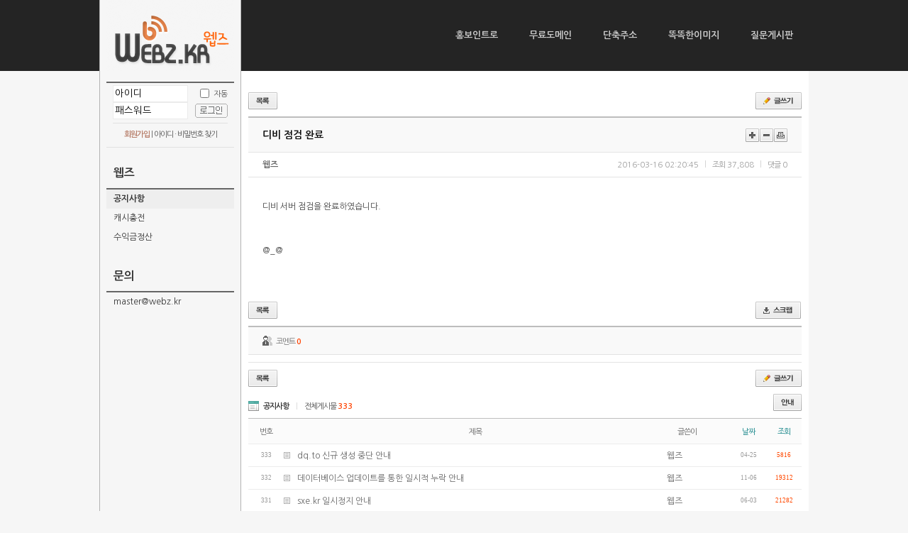

--- FILE ---
content_type: text/html; charset=utf-8
request_url: https://www.webz.kr/bbs/board.php?bo_table=board_1&wr_id=455&sfl=&stx=&sst=wr_datetime&sod=desc&sop=and&page=1
body_size: 12911
content:
<!-- <!DOCTYPE HTML PUBLIC "-//W3C//DTD HTML 4.01 Transitional//EN"> -->
<!DOCTYPE html PUBLIC "-//W3C//DTD XHTML 1.0 Transitional//EN" "http://www.w3.org/TR/xhtml1/DTD/xhtml1-transitional.dtd">
<html xmlns="http://www.w3.org/1999/xhtml">
<head>
<meta http-equiv="content-type" content="text/html; charset=utf-8">
<meta name="google-site-verification" content="p8lzQlmCEMq5tphJW6vPJ7lB5D6ZtggNHzejN0TqW2k" />
<title>게시판 > 공지사항 > 디비 점검 완료</title>
<script type="text/javascript">
// 자바스크립트에서 사용하는 전역변수 선언
var g4_path      = "..";
var g4_bbs       = "bbs";
var g4_bbs_img   = "img";
var g4_url       = "https://webz.kr";
var g4_is_member = "";
var g4_is_admin  = "";
var g4_bo_table  = "board_1";
var g4_sca       = "";
var g4_charset   = "utf-8";
var g4_cookie_domain = ".webz.kr";
var g4_is_gecko  = navigator.userAgent.toLowerCase().indexOf("gecko") != -1;
var g4_is_ie     = navigator.userAgent.toLowerCase().indexOf("msie") != -1;
</script>
<script src="../js/jquery-1.10.2.min.js"></script>
<script src="../js/jquery-migrate-1.1.1.min.js"></script>
<script src="../js/common.js?ver=1.4"></script>
<link rel="stylesheet" href="../css/h.css?ver=1.8" type="text/css">
<link rel="stylesheet" href="../css/button.css?ver=1.1" type="text/css">
</head>
<body topmargin="0" leftmargin="0" >
<a name="g4_head"></a>
<script type="text/javascript">

  var _gaq = _gaq || [];
  _gaq.push(['_setAccount', 'UA-32395063-1']);
  _gaq.push(['_setDomainName', 'webz.kr']);
  _gaq.push(['_setAllowLinker', true]);
  _gaq.push(['_trackPageview']);

  (function() {
    var ga = document.createElement('script'); ga.type = 'text/javascript'; ga.async = true;
    ga.src = ('https:' == document.location.protocol ? 'https://ssl' : 'http://www') + '.google-analytics.com/ga.js';
    var s = document.getElementsByTagName('script')[0]; s.parentNode.insertBefore(ga, s);
  })();

</script>

<div id="headw">
	<div class="wrap">
		<div class="logo"><img src="/images/logo_v1.gif" onclick="location.href='/'" style="cursor:pointer"></div>
		<ul class="topmenu orange">
			<li class=""><a href="/bbs/board.php?bo_table=faq_intro&sca=%EC%9D%B8%ED%8A%B8%EB%A1%9C">홍보인트로</a></li>
			<li class=""><a href="/bbs/board.php?bo_table=faq_intro&sca=%EB%8F%84%EB%A9%94%EC%9D%B8">무료도메인</a></li>
			<li class=""><a href="/bbs/board.php?bo_table=faq_intro&sca=%EB%8B%A8%EC%B6%95%EC%A3%BC%EC%86%8C">단축주소</a></li>
			<li class=""><a href="/bbs/board.php?bo_table=faq_intro&sca=%EC%9D%B4%EB%AF%B8%EC%A7%80">똑똑한이미지</a></li>
			<li class=""><a href="/bbs/board.php?bo_table=board_5">질문게시판</a></li>
		</ul>
	</div>
</div>

<table class="tb_wrap">
<tr>
	<td class="tb_left">
		<script type="text/javascript" src="../js/capslock.js"></script>
<script type="text/javascript">
var bReset = true;
function chkReset(f) {
	if (bReset) { 
		if (f.mb_id.value == '아이디') 
			f.mb_id.value = ''; bReset = false;
	}
	document.getElementById("pw1").style.display = "none";
	document.getElementById("pw2").style.display = "";
}
</script>
<style>
.outlogin_table { width:100%; border-top:2px solid #666; border-bottom:1px solid #e1e1e1; }
.outlogin_login_title { width:90%; margin:0 auto; }
.outlogin_login_input { width:100%; border-bottom:1px solid #e1e1e1; }
.outlogin_login_input input.idpw { width:98%; height:20px; border:1px #ebebeb solid; }
.outlogin_login_text { width:100%; letter-spacing:-1px; } 
.outlogin_login_text .reg { font-size:11px; color:#b77e6a; font-weight:bold }
</style>

<table class="outlogin_table">
<form name="fhead" method="post" onsubmit="return fhead_submit(this);" autocomplete="off" style="display:inline;">
<input type="hidden" name="url" value="https://webz.kr%2Fbbs%2Fboard.php%3Fbo_table%3Dboard_1%26wr_id%3D455%26sfl%3D%26stx%3D%26sst%3Dwr_datetime%26sod%3Ddesc%26sop%3Dand%26page%3D1">
<tr>
	<td>	
	<table class="outlogin_login_title">
	<tr>
		<td height="60"><table class="outlogin_login_input">
		<colgroup width=""><colgroup width="60">
		<tr>
			<td height="20"><input name="mb_id" type="text" size="12" maxlength="20" value="아이디" class="idpw" tabIndex="1" onMouseOver='chkReset(this.form);' onFocus='chkReset(this.form);'></td>
			<td align="right"><input type="checkbox" border="0" name="auto_login" value="1" tabIndex="3" onclick="if (this.checked) { if (confirm('자동로그인을 사용하시면 다음부터 회원아이디와 패스워드를 입력하실 필요가 없습니다.\n\n\공공장소에서는 개인정보가 유출될 수 있으니 사용을 자제하여 주십시오.\n\n자동로그인을 사용하시겠습니까?')) { this.checked = true; } else { this.checked = false; } }"> <span class="fs_11">자동</span></td>
		</tr>
		<tr>
			<td height="20"><input type="text" maxlength="20" value="패스워드" id="pw1" class="idpw" onMouseOver='chkReset(this.form);' onfocus='chkReset(this.form);'><input name="mb_password" type="password" maxlength="20" class="idpw" style="display:none;" tabIndex="2" id="pw2" onMouseOver='chkReset(this.form);' onfocus='chkReset(this.form);' onKeyPress="check_capslock(event, 'pw2');"></td>
			<td align="right"><input type="image" src="../skin/outlogin/axman/img/btn_login.gif" tabIndex="4"></td>
		</tr>
		<tr>
			<td colspan="2" height="5"></td>
		</tr>
		</table></td>
	</tr>
	</table>
	<table class="outlogin_login_text">
	<tr>
		<td align="center" style="padding:5px"><a href="../bbs/register.php"><span class="reg">회원가입</span></a><span class="fs_11"> | </span><a href="javascript:win_password_lost();"><span class="fs_11">아이디 · 비밀번호 찾기</span></a></td>
	</tr>
	<tr>
		<td height="5"></td>
	</tr>
	</table>
	</form>
	</td>	
</tr>
</table>
<script type="text/javascript">
function fhead_submit(f)
{
if (!f.mb_id.value) {
alert("회원아이디를 입력하십시오.");
f.mb_id.focus();
return false;
}

if (!f.mb_password.value) {
alert("패스워드를 입력하십시오.");
f.mb_password.focus();
return false;
}

f.action = 'https://webz.kr/bbs/login_check.php';return true;
}
</script>
<!-- 로그인 전 외부로그인 끝 -->
		<div style="height:15px"></div>
		<div class="lnb">
    <h2>웹즈</h2>
    <ul>
        <li><a href="/bbs/board.php?bo_table=board_1" class='active'>공지사항</a></li>
    </ul>
    <ul>
        <li><a href="/plugin/cybercash/" >캐시충전</a></li>
    </ul>
    <ul>
        <li><a href="/?mid=af_acc" >수익금정산</a></li>
    </ul>
</div>
<div class="lnb">
    <h2>문의</h2>
    <ul>
        <li><a href="javascript:copyMessenger('master@webz.kr')"><span class="__cf_email__" data-cfemail="ed808c9e99889fad9a888f97c3869f">[email&#160;protected]</span></a></li>
    </ul>
</div>
<div class="lnb">
    <ul>
        <li>
            <iframe src="https://ads-partners.coupang.com/widgets.html?id=866796&template=carousel&trackingCode=AF6817888&subId=&width=180&height=140&tsource=" width="180" height="140" frameborder="0" scrolling="no" referrerpolicy="unsafe-url" browsingtopics></iframe>
        </li>
    </ul>
</div>
<script data-cfasync="false" src="/cdn-cgi/scripts/5c5dd728/cloudflare-static/email-decode.min.js"></script><script type="text/javascript">
    function copyMessenger(text) {
        try {
            window.clipboardData.setData('Text', text);
            alert('주소가 복사되었습니다. Ctrl+V로 붙여 넣기 하세요.');
        } catch (e) {
            prompt("Ctrl+C를 눌러 클립보드로 복사하세요", text);
        }
    }
</script>	</td>
	<td class="tb_content"><br /><script type="text/javascript" src="../js/sideview.js"></script>
<script type='text/javascript' src='../js/ajax.js'></script><link rel='stylesheet' type='text/css' href='../skin/board/jy.basic/style.css?v1.0' />
<div class="jyboard" style="width:100%">
	<!-- 게시판 상단 버튼 !-->
	<div class="bo_btn bo_top">
		<div class="fleft">
		<a class="btn_list" href="./board.php?bo_table=board_1&page=1" title="목록">목록</a>
						</div>
		<div class="fright">
								<a class="btn_write" href="" title="글쓰기">글쓰기</a>
		</div>
	</div>
	<!-- //게시판 상단 버튼 !-->
	<!-- 게시물 상단 !-->
	<div class="article_head">
		<div class="article_etc">
			<a class="btn_sizeplus" href="javascript:size_font(18);">크게</a>
			<a class="btn_sizeminus" href="javascript:size_font(12);">작게</a>
			<a class="btn_print" href="javascript:print_article('455');">인쇄</a>
		</div>
		<!-- 게시물 제목 !-->
		<h4 id="article_title" class="article_tit">디비 점검 완료</h4>
		<!-- //게시물 제목 !-->
		<div class="article_info">
			<div class="fleft">
				<span id="article_writer" class="txt_writer"><a href="javascript:;" onClick="showSideView(this, 'babyjjan', '웹즈', 'bWFzdGVyQHdlYnoua3I=', '');" title="[babyjjan]웹즈"><span class='member'>웹즈</span></a></span>
							</div>
			<div class="fright">
				<span id="article_time">2016-03-16 02:20:45</span>
				<span class="bar">|</span>
				<span id="article_hit"><span>조회</span>37,808</span>
				<span class="bar">|</span>
				<span id="article_comment"><span>댓글</span>0</span>
								<!--
				<span class="bar">|</span><span><span>신고</span>0</span>
!-->
			</div>
		</div>
	</div>
	<!-- //게시물 상단 !-->
	<!-- 게시물 본문 !-->
	<div class="article_body">
			<!-- 게시물 내용 !-->
		<div id="writeContents">
				<p>디비 서버 점검을 완료하였습니다.</p><p>&nbsp;</p><p>@_@</p>		</div>
		<!-- //게시물 내용 !-->
		<!-- 추천영역 !-->
				<!-- //추천영역 !-->
			</div>
	<!-- //게시물 본문 !-->
	<!-- 게시물 하단 !-->
	<div class="article_foot">
		<div class="fleft">
									<a class="btn_list" href="./board.php?bo_table=board_1&page=1" title="목록">목록</a>
		</div>
		<div class="fright">
						<!-- 스크랩 레이어 !-->
			<dl id="scrap_layer" class="scrap_wrap">
				<dt>스크랩</dt>
				<dd class="btn_homepage"><a href="javascript:win_scrap('');">홈페이지</a></dd>
				<dd class="btn_facebook"><a href="https://www.facebook.com/sharer.php?u=http%3A%2F%2Fwww.webz.kr%2Fbbs%2Fboard.php%3Fbo_table%3Dboard_1%26wr_id%3D455%26sfl%3D%26stx%3D%26sst%3Dwr_datetime%26sod%3Ddesc%26sop%3Dand%26page%3D1" target="_blank">페이스북</a></dd>
				<dd class="btn_twitter"><a href="https://twitter.com/home/?status=http%3A%2F%2Fwww.webz.kr%2Fbbs%2Fboard.php%3Fbo_table%3Dboard_1%26wr_id%3D455%26sfl%3D%26stx%3D%26sst%3Dwr_datetime%26sod%3Ddesc%26sop%3Dand%26page%3D1" target="_blank">트위터</a></dd>
				<dd class="btn_yozm"><a href="http://yozm.daum.net/api/popup/prePost?prefix=&link=http%3A%2F%2Fwww.webz.kr%2Fbbs%2Fboard.php%3Fbo_table%3Dboard_1%26wr_id%3D455%26sfl%3D%26stx%3D%26sst%3Dwr_datetime%26sod%3Ddesc%26sop%3Dand%26page%3D1" target="_blank">요즘</a></dd>
				<dd class="btn_me2day"><a href="http://me2day.net/posts/new?new_post[body]=:http%3A%2F%2Fwww.webz.kr%2Fbbs%2Fboard.php%3Fbo_table%3Dboard_1%26wr_id%3D455%26sfl%3D%26stx%3D%26sst%3Dwr_datetime%26sod%3Ddesc%26sop%3Dand%26page%3D1" target="_blank">미투데이</a></dd>
			</dl>
			<!-- //스크랩 레이어 !-->
			<a id="btn_scrap" class="btn_scrap" href="javascript:layer_scrap();" title="스크랩">스크랩</a>
<!--
			<a class="btn_claim" href="javascript:layer_claim();" title="신고하기">신고하기</a>
!-->
		</div>
	</div>
	<!-- //게시물 하단 !-->
	<script type='text/javascript'> var md5_norobot_key = 'd41d8cd98f00b204e9800998ecf8427e'; </script>
<script type="text/javascript">
// 글자수 제한
var char_min = parseInt(0); // 최소
var char_max = parseInt(0); // 최대
</script>
<script type="text/javascript" src="../skin/board/jy.basic/js/jquery.ui.core.js"></script>
<script type="text/javascript" src="../skin/board/jy.basic/js/jquery.ui.widget.js"></script>
<script type="text/javascript" src="../skin/board/jy.basic/js/jquery.ui.button.js"></script>
<script type="text/javascript" src="../skin/board/jy.basic/js/jquery.ui.mouse.js"></script>
<script type="text/javascript" src="../skin/board/jy.basic/js/jquery.ui.resizable.js"></script>
<div class="comment_wrap">
	<!-- 코멘트 상단 !-->
	<div class="comment_top">
		<span class="txt_title">코멘트 <em>0</em></span>
					</div>
	<!-- //코멘트 상단 !-->
	<!-- 코멘트 리스트 !-->
	<ul id="co_455" class="comment_list">
			<li class='first no_comment'></li>
			</ul>
	<!-- //코멘트 리스트 !-->
</div>




<script type="text/javascript">
// zmspamfree ajax
function blur_zsf() {

	jQuery.get(g4_path+"/zmSpamFree/zmSpamFree.php?zsfCode="+jQuery("#wr_key").val(), function(data) {
		jQuery("input[name=key_sucess]").val(data);
	});
}


// 글자수 세기
var count_letter = function(oj, val, length, ret_byte) {

	byte = 0;
	len = 0;
	char = "";

	for(i=0; i< length; i++) {

		// 한글자추출
		char = val.charAt(i);

		// 한글이면 2를 더한다.
		if (escape(char).length > 4) {
			byte += 2;
		} else {
			byte++;
		}

		// 전체 크기가 li_max를 넘지않으면
		if(byte <= char_max) {
			len = i + 1;
		}
	}

	if(ret_byte) return byte;
	else return len;
}

var check_letter_length = function () {

	window.setInterval(function(){

		var oj = jQuery("#wr_content");
		var val = jQuery.trim(oj.val());

		var val2 = "";
		byte = count_letter(oj, val, val.length, true);

		byte2 = parseInt(byte / 2);
		jQuery("#letter_length").html(byte);

		// 전체길이를 초과하면
		if(byte > char_max) {

			alert( (char_max) + " 글자를 초과 입력할수 없습니다. \n 초과된 내용은 자동으로 삭제 됩니다. ");
			len = count_letter(oj, val, char_max);
			oj.val(oj.val().substr(0, len));

			jQuery("#letter_length").html((char_max));
			return false;
		}

	},100);

}

jQuery(function() {

	
	var $width = jQuery(".no_editor").width();
	/* 자동 넓이 계산 */
	// textarea
	var $padding_width = parseInt(jQuery("#wr_content").css("padding-left")) + parseInt(jQuery("#wr_content").css("padding-right"));
	var $border_width = parseInt(jQuery("#wr_content").css("border-left-width")) + parseInt(jQuery("#wr_content").css("border-right-width"));
	jQuery("#wr_content").width($width - $padding_width - $border_width);

	// textarea 드래그 커서
	jQuery(".ui-resizable-handle").live({
		mouseover: function() {
			jQuery(this).css({"background-color":"#c5cdd7"});
		},
		mouseout: function() {
			if(jQuery(".ui-resizable-resizing").length == 0) {
				jQuery(".ui-resizable-handle").css({"background-color":"#f9f9fa"});
			}
		}
	});

	// 텍스트박스 드래그 핸들
	jQuery("#wr_content").resizable({
		minHeight: "50",
		handles: "s"
	});

	// 텍스트박스 드래그 핸들의 아이콘 위치
	$resize_handle = $width - 2;
	$resize_handle_half = Math.round(($resize_handle - 15) / 2);
	jQuery(".ui-resizable-s").width($width-2).css({"background-position":$resize_handle_half+"px -378px"});


	// 박스 활성화
	jQuery('.inputbox').focus(function() {

		var $this = jQuery(this);
		var $class = "focus_"+$this.attr("id").split("_")[1];

		$this.addClass("focusbox");
		$this.addClass($class);
		jQuery("label[for="+$this.attr("id")+"]").hide();
	}).blur(function() {

		var $this = jQuery(this);
		var $class = "focus_"+$this.attr("id").split("_")[1];

		$this.removeClass("focusbox");
		$this.removeClass($class);
		if(!jQuery.trim($this.val())) jQuery("label[for="+$this.attr("id")+"]").show();
		else jQuery("label[for="+$this.attr("id")+"]").hide();
	});

	jQuery('.inputbox').blur();

	// 박스 활성화
	jQuery('.textbox3').focus(function() {
		jQuery(this).addClass('focustext3');
		jQuery("label[for="+jQuery(this).attr("id")+"]").hide();
	}).blur(function() {

		jQuery(this).removeClass('focustext3');
		if(!jQuery.trim(jQuery(this).val())) jQuery("label[for="+jQuery(this).attr("id")+"]").show();
		else jQuery("label[for="+jQuery(this).attr("id")+"]").hide();
	});

});

// 코멘트삭제
var delete_comment = function(url) {
	if(confirm("이 코멘트를 삭제하시겠습니까?")) location.href = url;
}

// 답변모드 돌리기
var return_reply_mode = function() {

	jQuery(".reply_area").remove();
	jQuery(".c_mode").removeClass("c_mode");
	jQuery(".btn_reply").removeClass('cover');
	jQuery("#co_list_form").remove();
}

// 수정모드 돌리기
var return_edit_mode = function() {

	jQuery(".cu_mode").each(function() {
		jQuery(this).children(".comment_body").html(jQuery(this).children("[name=html_content]").val());
	});
	jQuery(".cu_mode").removeClass("cu_mode");
	jQuery(".btn_edit").removeClass('cuover');
}

// 수정. 입력모드
var change_mode = function(mode, obj) {

	$wrap = jQuery("#c_"+obj);
	$btn = $wrap.children(".comment_foot").children(".btn_"+mode);

	if($wrap.hasClass(mode+"_mode")) {
		return_reply_mode();
		return_edit_mode();
		return;
	}

	return_reply_mode();
	return_edit_mode();

	//<![CDATA[
	var add_html = "<form id='co_list_form' action='./write_comment_update.php' onsubmit=\"return fsubmit_comment(this);\" method='post'>";
	add_html += "<input type='hidden'	name='w'		value='"+mode+"' />";
	add_html += "<input type='hidden'	name='bo_table'	value='"+g4_bo_table+"' />";
	add_html += "<input type='hidden'	name='wr_id'	value='"+jQuery(".comment_list").attr("id").split("_")[1]+"' />";
	add_html += "<input type='hidden'	name='comment_id'	value='"+obj+"' />";
	add_html += "<input type='hidden'	name='sca'		value='"+jQuery("#comment_form input[name=sca]").val()+"' />";
	add_html += "<input type='hidden'	name='sfl'		value='"+jQuery("#comment_form input[name=sfl]").val()+"' />";
	add_html += "<input type='hidden'	name='stx'		value='"+jQuery("#comment_form input[name=stx]").val()+"' />";
	add_html += "<input type='hidden'	name='spt'		value='"+jQuery("#comment_form input[name=spt]").val()+"' />";
	add_html += "<input type='hidden'	name='page'		value='"+jQuery("#comment_form input[name=page]").val()+"' />";
	add_html += "<input type='hidden'	name='cwin'		value='"+jQuery("#comment_form input[name=cwin]").val()+"' />";
	add_html += "<input type='hidden'	name='zsf_captcha'	value='1' />";

	var co_id = $wrap.attr("id").split("_")[1];

		$content = $wrap.children(".comment_body");
		$width = parseInt($content.width());
		$textarea_width = $width-8;

	if(mode=="cu") {

		add_html += "<div class='edit_area' >";
		add_html += "<textarea name='wr_content' class='textbox' style='width:"+$textarea_width+"px'>";
		add_html += $wrap.children("[name=text_content]").val();
		add_html += "</textarea>";
		add_html += "<p class='app_co_foot' style='width:"+$width+"px'>";
			add_html += "<span class='checkbox'>";
			add_html += "<input type='checkbox' id='wr_secret_"+co_id+"' name='wr_secret' value='secret'";
			if($wrap.hasClass("secret")) add_html += "checked='checked'";
			add_html += " />";
			add_html += "<label for='wr_secret_"+co_id+"' class='lab_wr_secret'>비밀댓글 <span class='triv'>(자신과 글쓴이만 내용을 볼 수 있습니다.)</span></label>";
			add_html += "</span>";
		add_html += "<span class='app_comment_btn'>";
		add_html += "<input type='image' src='../skin/board/jy.basic/img/btn_submit_co_list.gif' class='btn_submit' alt='수정' title='수정' />";
		add_html += "<a class='btn_cancel' href='javascript:return_edit_mode();' title='취소'>취소</a>";
		add_html += "</span>";
		add_html += "</p>";
		add_html += "</div>";

	} else if(mode=="c") {

		add_html += "<div class='reply_area'>";
		if(jQuery("#comment_form .thumb").html()) add_html += "<span class='thumb'>"+jQuery("#comment_form .thumb").html()+"</span>";
		add_html += "<div class='reply_body'>";
		add_html += "<textarea name='wr_content' class='textbox' style='width:"+$textarea_width+"px'>";
		add_html += "</textarea>";
		add_html += "<p class='app_co_foot' style='width:"+$width+"px'>";
			add_html += "<span class='checkbox'>";
			add_html += "<input type='checkbox' id='wr_secret_"+co_id+"' name='wr_secret' value='secret' />";
			add_html += "<label for='wr_secret_"+co_id+"' class='lab_wr_secret'>비밀댓글 <span class='triv'>(자신과 글쓴이만 내용을 볼 수 있습니다.)</span></label>";
			add_html += "</span>";
			add_html += "<span class='app_comment_btn'>";
			add_html += "<input type='image' src='../skin/board/jy.basic/img/btn_submit_co_list.gif' class='btn_submit' alt='입력' title='입력' />";
			add_html += "<a class='btn_cancel' href='javascript:return_reply_mode();' title='취소'>취소</a>";
		add_html += "</span>";
		add_html += "</p>";
		add_html += "</div>";
		add_html += "</div>";
	}

	add_html += "</form>";
	//]]>

	if(mode=="cu") {
		$content.html(add_html);
		$btn.addClass('cuover');
	} else if(mode=="c") {
		$wrap.append(add_html);
		$btn.addClass('cover');
	}

	$wrap.addClass(mode+'_mode');
	jQuery(".checkbox").buttonset();
	jQuery("#c_"+obj+" textarea.textbox").focus();
}

// 추천하기
var hit_score = function(article, field, wr_id) {

	jQuery.ajax({
		type: "post",
		url: "../skin/board/jy.basic/score.php",
		data:
			{
				bo_table : g4_bo_table,
				wr_id : wr_id,
				field : field
			},
		dataType : "html",
		success: function(res) {

			var score = res.split(',');
			if(score[0]=="d") {
				alert("이미 투표 하였습니다.");
				return
			}

			var score_good = Number(score[0]);
			var score_nogood = Number(score[1]);

			if(article=="comment") {

				jQuery("#c_"+wr_id+" .txt_good").html(score_good);
				jQuery("#c_"+wr_id+" .txt_nogood").html(score_nogood);
				if(!jQuery("#c_"+wr_id+" .txt_"+field).hasClass("over")) jQuery("#c_"+wr_id+" .txt_"+field).addClass("over");

			} else if(article=="article") {

				jQuery("#txt_good").html(score_good);
				jQuery("#txt_nogood").html(score_nogood);
				var length = 194;
				var score_sum = score_good + score_nogood;
				var rate = score_good / score_sum;
				var size = Math.round(length * rate);
				jQuery("#score_bar").width(size);
			}
			alert('반영되었습니다.');

		}
	});
}

jQuery(function() {

	// 체크박스
	jQuery(".checkbox").buttonset();

	// 박스 활성화
	jQuery('textarea.textbox').live("focus", function() {
		jQuery(this).addClass('focustextbox');
		jQuery("label[for="+jQuery(this).attr("id")+"]").hide();
	}).live("blur", function() {
		jQuery(this).removeClass('focustextbox');
		if(!jQuery.trim(jQuery(this).val())) jQuery("label[for="+jQuery(this).attr("id")+"]").show();
		else jQuery("label[for="+jQuery(this).attr("id")+"]").hide();
	});

});

// submit
var fsubmit_comment = function(f) {

	var $wr_content = f.wr_content;
	var $wr_name = f.wr_name;
	var $wr_password = f.wr_password;
	var $wr_key = f.wr_key;
	var subject = "";
	var content = "";

	jQuery.ajax({
		url: "../skin/board/jy.basic/ajax.filter.php",
		type: "post",
		data: {
			"subject": "",
			"content": $wr_content.value
		},
		dataType: "json",
		async: false,
		cache: false,
		success: function(data, textStatus) {
			subject = data.subject;
			content = data.content;
		}
	});

	if (content) {
		alert("내용에 금지단어('"+content+"')가 포함되어있습니다");
		$wr_content.focus();
		return false;
	}

	if (char_min > 0 || char_max > 0) {

		check_letter_length();
		var cnt = parseInt(jQuery("#letter_length").html());
		if (char_min > 0 && char_min > cnt) {
			alert("코멘트는 "+char_min+"글자 이상 쓰셔야 합니다.");
			return false;
		} else if (char_max > 0 && char_max < cnt) {
			alert("코멘트는 "+char_max+"글자 이하로 쓰셔야 합니다.");
			return false;
		}

	} else if (!jQuery.trim($wr_content.value)) {

		alert("코멘트를 입력하여 주십시오.");
		return false;
	}

	if (typeof($wr_name) != 'undefined') {

		$wr_name.value = jQuery.trim($wr_name.value);
		if ($wr_name.value == '') {

			alert('이름이 입력되지 않았습니다.');
			$wr_name.focus();
			return false;
		}
	}

	if (typeof($wr_password) != 'undefined') {

		$wr_password.value = jQuery.trim($wr_password.value);
		if ($wr_password.value == '') {

			alert('패스워드가 입력되지 않았습니다.');
			$wr_password.focus();
			return false;
		}
	}

	if (typeof(f.wr_key) != 'undefined') {

		var $wr_key = jQuery("#wr_key");
		var $key_sucess = jQuery("input[name=key_sucess]");

		if(!$wr_key.val()) {
			alert("자동등록 방지 코드를 입력해 주세요.");
			return false;
		}

		if($key_sucess.val() != "1") {

			alert("자동등록방지용 글자가 제대로 입력되지 않았습니다.");
			$wr_key.select().focus();
			jQuery('#zsfImg').attr({src:g4_path+'/zmSpamFree/zmSpamFree.php?re&zsfimg=' + new Date().getTime()});
			
			return false;
		}

	}

	return true;

}

</script>
<script type='text/javascript' src='../js/md5.js'></script>
	<!-- 게시판 하단 버튼 !-->
	<div class="bo_btn bo_btm">
		<div class="fleft">
		<a class="btn_list" href="./board.php?bo_table=board_1&page=1" title="목록">목록</a>
						</div>
		<div class="fright">
								<a class="btn_write" href="" title="글쓰기">글쓰기</a>
		</div>
	</div>
	<!-- //게시판 하단 버튼 !-->
</div>
<script type="text/javascript" src="../js/board.js"></script>
<script type="text/javascript">
// 스크랩레이어
var layer_scrap = function() {

	$button = jQuery("#btn_scrap");
	$layer = jQuery("#scrap_layer");

	if($button.hasClass("on")) {
		$button.removeClass("on");
		$layer.hide('fast');
	} else {
		$button.addClass("on");
		$layer.show('fast');
		
	}
}

// 인쇄
function print_article(wr_id) { 

	var page_width = jQuery("#writeContents").width()+70;
	var page_height = jQuery("#writeContents").height()+285;
	var PrintPage = window.open("about:blank", "article"+wr_id, "menubar=no,toolbar=no,location=no,directories=no,status=no,scrollbars=yes,resizable=yes,width=" + page_width + ",height=" + page_height + ",left=0,top=0");
	var $page = PrintPage.document;

	$page.open(); 
	//<![CDATA[
	var page_html = "<html>";
	page_html += "\n<head>";
	page_html += "\n<title>웹즈 :: 세상속 정보가 힘이다</title>";
	page_html += "\n<style type='text/css'>";
	page_html += "\nbody {margin:0;}";
	page_html += "\n* {font-family:dotum; font-size:12px;}";
	page_html += "\n.head {padding:17px 0 18px 30px; border-top:2px solid #bdbdbd; border-bottom:1px solid #efefef; background:#f9f9f9;}";
	page_html += "\n.head .info {padding-top:7px; font-size:11px; color:#999; *zoom:1;}";
	page_html += "\n.head .info:after {content:''; display:block; clear:both;}";
	page_html += "\n.head .info span {float:left; font-size:11px;}";
	page_html += "\n.head .info span.txt_writer {color:#666;}";
	page_html += "\n.head .info span.bar {width:19px; background:url('../skin/board/jy.basic/img/sprites_ico.gif') no-repeat 4px -731px; text-indent:-9000px;}";
	page_html += "\n.head .btn {position:absolute; right:19px; top:27px;}";
	page_html += "\n.head .btn a {float:left; height:21px; margin-right:1px; background:url('../skin/board/jy.basic/img/sprites_btn.gif') no-repeat; text-indent:-9000px; overflow:hidden;}";
	page_html += "\n.head .btn a.btn_print {width:56px; background-position:-1275px 0;}";
	page_html += "\n.head .btn a.btn_close {width:37px; background-position:-1191px 0;}";
	page_html += "\n.body {padding:30px 30px 40px 30px; color:#444;}";
	page_html += "\n.foot p {margin:0; padding:20px 0 20px 29px; border-top:1px solid #e4e4e4; border-bottom:1px solid #e4e4e4; color:#666; *zoom:1;}";
	page_html += "\n.foot p:after {content:''; display:block; clear:both;}";
	page_html += "\n.foot p span {float:left; height:13px; font-size:11px;}";
	page_html += "\n.foot p span.txt_title {padding:0 8px 0 19px; font-weight:bold; background:url('../skin/board/jy.basic/img/sprites_ico.gif') no-repeat 0 -71px;}";
	page_html += "\n.foot .btn {padding:20px 0; text-align:center;}";
	page_html += "\n.foot .btn a {display:inline-block; height:21px; background:url('../skin/board/jy.basic/img/sprites_btn.gif') no-repeat; text-indent:-9000px; overflow:hidden; *display:inline; *zoom:1;}";
	page_html += "\n.foot .btn a.btn_print {margin-right:1px; width:56px; background-position:-1275px 0;}";
	page_html += "\n.foot .btn a.btn_close {width:37px; height:21px; background-position:-1191px 0;}";
	page_html += "\n</style>";
	page_html += "\n</head>";
	page_html += "\n<body>";
		page_html += "\n<div class='head'>";
			page_html += "\n<h4 style='margin:0; padding-top:2px; font-size:14px; font-weight:bold; color:#101010;'>\n";
			page_html +=jQuery("#article_title").html();
			page_html += "\n</h4>";
			page_html += "\n<div class='info'>";
			page_html += "\n<span class='txt_writer'>"+jQuery("#article_writer").text()+"</span>";
			page_html += "\n<span class='bar'>|</span>";
			page_html += "\n<span>"+jQuery("#article_time").text()+"</span>";
			page_html += "\n<span class='bar'>|</span>";
			page_html += "\n<span>"+jQuery("#article_hit").text()+"</span>";
			page_html += "\n<span class='bar'>|</span>";
			page_html += "\n<span>"+jQuery("#article_comment").text()+"</span>";
			page_html += "\n</div>";
			page_html += "\n<div class='btn'>";
			page_html += "\n<a href='javascript:window.print();'; class='btn_print' title='인쇄하기'>인쇄하기</a>";
			page_html += "\n<a href='javascript:window.close();'; class='btn_close' title='취소'>취소</a>";
			page_html += "\n</div>";
	page_html += "\n</div>";
	page_html += "\n<div class='body'>\n";
	page_html +=jQuery("#writeContents").html(); 
	page_html += "\n</div>";
	page_html += "\n<div class='foot'>";
		page_html += "\n<p>";
		page_html += "\n<span class='txt_title'>이게시물의 주소</span>";
		page_html += "\n<span class='txt_url'>"+location.href+"</span>";
		page_html += "\n</p>";
		page_html += "\n<div class='btn'>&nbsp;";
		page_html += "\n<a href='javascript:window.print();'; class='btn_print' title='인쇄하기'>인쇄하기</a>";
		page_html += "<a href='javascript:window.close();'; class='btn_close' title='취소'>취소</a>";
		page_html += "\n</div>";
	page_html += "\n</div>";
	page_html += "\n</body>"; 
	page_html += "\n</html>"; 
	//]]>
	$page.write(page_html);
	$page.close(); 
}


var size_font = function(size) {

	jQuery("#writeContents").css({"font-size":size+"px"});

}

var layer_file = function(file) {

	var $file = jQuery("#file_sector_"+file);

	if($file.children(".btn_handle").hasClass("on")) {
		$file.children(".btn_handle").removeClass("on");
		$file.children(".txt_file_content").hide();
	} else {
		$file.children(".btn_handle").addClass("on");
		$file.children(".txt_file_content").show();
	}
}

var layer_claim = function() {

	jQuery.ajax({
		type: "POST",
		url: "../skin/board/jy.basic/claim.php",
		data:
			{
			},
		dataType : "html",
		success: function(msg) {

			jQuery("body").prepend(decodeURIComponent(msg));
			jQuery('#popupLayer').find('>.bg_opacity').mousedown(function(event) {
				close_layer();
			});
			jQuery(window).bind("resize", function() {
				jQuery("#popupLayer").css("height", document.documentElement.clientHeight+"px").show();
				jQuery(".bg_opacity").css("height", document.documentElement.clientHeight+"px").show();
			}).trigger("resize");
		}
	});
}

var close_layer = function() {

	jQuery('#popupLayer').remove();
	return false;
}
</script>
<script type="text/javascript">
function file_download(link, file) {
		document.location.href=link;
}

window.onload=function() {
	resizeBoardImage(600);
	drawFont();
}
</script>
<script type='text/javascript' src='../skin/board/jy.basic/js/common.js'></script>
<div class="jyboard" style="width:100%">
	<div class="list_top jybo_top">
		<div class="fleft">
		<span class="txt_bo_name">공지사항</span>
		<span class="bar">|</span>
		<span class="txt_count">전체게시물 <em>333</em></span>
		</div>
		<div class="fright">
												<a id="btn_anno_point" class="btn_point" href="javascript:layer_point();" title="안내">안내</a>
			<div id="point_layer" class="point_layer">
				<p class="point_tit"><span>포인트안내</span><a href="javascript:layer_point();" class="btn_close">닫기</a></p>
				<ul>
					<li><span>글읽기</span><em>0</em></li>
					<li><span>글쓰기</span><em>0</em></li>
					<li><span>댓글쓰기</span><em>0</em></li>
					<li><span>다운로드</span><em>0</em></li>
				</ul>
			</div>
		</div>
	</div>
	<form name="fboardlist" action="#boardlist" method="post">
	<input type='hidden' name='bo_table'	value='board_1' />
	<input type='hidden' name='sfl'		value='' />
	<input type='hidden' name='stx'		value='' />
	<input type='hidden' name='spt'		value='' />
	<input type='hidden' name='page'	value='1' />
	<input type='hidden' name='sw'		value='' />
	<table class="list_body" summary="공지사항리스트">
	<caption>공지사항리스트</caption>
	<colgroup>
	<col width="50px" />
		<col width="" />
	<col width="90px" />
	<col width="50px" />
	<col width="50px" />
			</colgroup>
	<thead>
		<tr>
			<th>번호</th>
						<th>제목</th>
			<th class="th_writer">글쓴이</th>
			<th><a href='/bbs/board.php?bo_table=board_1&sop=and&sst=wr_datetime&sod=asc&sfl=&stx=&page=1'>날짜</a></th>
			<th><a href='/bbs/board.php?bo_table=board_1&sop=and&sst=wr_hit&sod=desc&sfl=&stx=&page=1'>조회</a></th>
								</tr>
	</thead>
	<tbody>
			<tr class="">
			<td class="item_no">333</td>
						<td class="item_subject">
								<span class="article_type"><span class='ico_pack2 ico_txt2'>텍스트</span></span>
				<div class="subject_area"><a href='../bbs/board.php?bo_table=board_1&wr_id=464&sfl=&stx=&sst=wr_datetime&sod=desc&sop=and&page=1'>dq.to 신규 생성 중단 안내</a></div>											</td>
			<td class="item_writer"><a href="javascript:;" onClick="showSideView(this, 'babyjjan', '웹즈', 'bWFzdGVyQHdlYnoua3I=', '');" title="[babyjjan]웹즈"><span class='member'>웹즈</span></a></td>
			<td class="item_date">04-25</td>
			<td class="item_hit"><em>5816</em></td>
								</tr>
				<tr class="">
			<td class="item_no">332</td>
						<td class="item_subject">
								<span class="article_type"><span class='ico_pack2 ico_txt2'>텍스트</span></span>
				<div class="subject_area"><a href='../bbs/board.php?bo_table=board_1&wr_id=463&sfl=&stx=&sst=wr_datetime&sod=desc&sop=and&page=1'>데이터베이스 업데이트를 통한 일시적 누락 안내</a></div>											</td>
			<td class="item_writer"><a href="javascript:;" onClick="showSideView(this, 'babyjjan', '웹즈', 'bWFzdGVyQHdlYnoua3I=', '');" title="[babyjjan]웹즈"><span class='member'>웹즈</span></a></td>
			<td class="item_date">11-06</td>
			<td class="item_hit"><em>19312</em></td>
								</tr>
				<tr class="">
			<td class="item_no">331</td>
						<td class="item_subject">
								<span class="article_type"><span class='ico_pack2 ico_txt2'>텍스트</span></span>
				<div class="subject_area"><a href='../bbs/board.php?bo_table=board_1&wr_id=462&sfl=&stx=&sst=wr_datetime&sod=desc&sop=and&page=1'>sxe.kr 일시정지 안내</a></div>											</td>
			<td class="item_writer"><a href="javascript:;" onClick="showSideView(this, 'babyjjan', '웹즈', 'bWFzdGVyQHdlYnoua3I=', '');" title="[babyjjan]웹즈"><span class='member'>웹즈</span></a></td>
			<td class="item_date">06-03</td>
			<td class="item_hit"><em>21282</em></td>
								</tr>
				<tr class="">
			<td class="item_no">330</td>
						<td class="item_subject">
								<span class="article_type"><span class='ico_pack2 ico_txt2'>텍스트</span></span>
				<div class="subject_area"><a href='../bbs/board.php?bo_table=board_1&wr_id=461&sfl=&stx=&sst=wr_datetime&sod=desc&sop=and&page=1'>웹즈 인트로 업데이트 서비스 중단안내</a></div>											</td>
			<td class="item_writer"><a href="javascript:;" onClick="showSideView(this, 'babyjjan', '웹즈', 'bWFzdGVyQHdlYnoua3I=', '');" title="[babyjjan]웹즈"><span class='member'>웹즈</span></a></td>
			<td class="item_date">02-14</td>
			<td class="item_hit"><em>33285</em></td>
								</tr>
				<tr class="">
			<td class="item_no">329</td>
						<td class="item_subject">
								<span class="article_type"><span class='ico_pack2 ico_txt2'>텍스트</span></span>
				<div class="subject_area"><a href='../bbs/board.php?bo_table=board_1&wr_id=460&sfl=&stx=&sst=wr_datetime&sod=desc&sop=and&page=1'>비밀번호 변경을 해주시기 바랍니다.</a></div>											</td>
			<td class="item_writer"><a href="javascript:;" onClick="showSideView(this, 'babyjjan', '웹즈', 'bWFzdGVyQHdlYnoua3I=', '');" title="[babyjjan]웹즈"><span class='member'>웹즈</span></a></td>
			<td class="item_date">12-01</td>
			<td class="item_hit"><em>30831</em></td>
								</tr>
				<tr class="">
			<td class="item_no">328</td>
						<td class="item_subject">
								<span class="article_type"><span class='ico_pack2 ico_txt2'>텍스트</span></span>
				<div class="subject_area"><a href='../bbs/board.php?bo_table=board_1&wr_id=459&sfl=&stx=&sst=wr_datetime&sod=desc&sop=and&page=1'>[홍보인트로] 웹하드내용 인트로에 파일왕, 다디스크 스타일 추가</a></div>											</td>
			<td class="item_writer"><a href="javascript:;" onClick="showSideView(this, 'babyjjan', '웹즈', 'bWFzdGVyQHdlYnoua3I=', '');" title="[babyjjan]웹즈"><span class='member'>웹즈</span></a></td>
			<td class="item_date">03-02</td>
			<td class="item_hit"><em>34832</em></td>
								</tr>
				<tr class="">
			<td class="item_no">327</td>
						<td class="item_subject">
								<span class="article_type"><span class='ico_pack2 ico_txt2'>텍스트</span></span>
				<div class="subject_area"><a href='../bbs/board.php?bo_table=board_1&wr_id=458&sfl=&stx=&sst=wr_datetime&sod=desc&sop=and&page=1'>goo.gl 단축주소 서비스 중단 안내</a></div>											</td>
			<td class="item_writer"><a href="javascript:;" onClick="showSideView(this, 'babyjjan', '웹즈', 'bWFzdGVyQHdlYnoua3I=', '');" title="[babyjjan]웹즈"><span class='member'>웹즈</span></a></td>
			<td class="item_date">12-26</td>
			<td class="item_hit"><em>34257</em></td>
								</tr>
				<tr class="">
			<td class="item_no">326</td>
						<td class="item_subject">
								<span class="article_type"><span class='ico_pack2 ico_txt2'>텍스트</span></span>
				<div class="subject_area"><a href='../bbs/board.php?bo_table=board_1&wr_id=457&sfl=&stx=&sst=wr_datetime&sod=desc&sop=and&page=1'>제휴마케팅 서비스 종료안내 (스타일닷컴)</a></div>											</td>
			<td class="item_writer"><a href="javascript:;" onClick="showSideView(this, 'babyjjan', '웹즈', 'bWFzdGVyQHdlYnoua3I=', '');" title="[babyjjan]웹즈"><span class='member'>웹즈</span></a></td>
			<td class="item_date">11-02</td>
			<td class="item_hit"><em>35046</em></td>
								</tr>
				<tr class="">
			<td class="item_no">325</td>
						<td class="item_subject">
								<span class="article_type"><span class='ico_pack2 ico_txt2'>텍스트</span></span>
				<div class="subject_area"><a href='../bbs/board.php?bo_table=board_1&wr_id=456&sfl=&stx=&sst=wr_datetime&sod=desc&sop=and&page=1'>준성인 인트로 모바일 서비스 오픈</a></div>											</td>
			<td class="item_writer"><a href="javascript:;" onClick="showSideView(this, 'babyjjan', '웹즈', 'bWFzdGVyQHdlYnoua3I=', '');" title="[babyjjan]웹즈"><span class='member'>웹즈</span></a></td>
			<td class="item_date">08-18</td>
			<td class="item_hit"><em>36247</em></td>
								</tr>
				<tr class="">
			<td class="item_no">324</td>
						<td class="item_subject">
								<span class="article_type"><span class='ico_pack2 ico_txt2'>텍스트</span></span>
				<div class="subject_area"><span class='current'>디비 점검 완료</span></div>											</td>
			<td class="item_writer"><a href="javascript:;" onClick="showSideView(this, 'babyjjan', '웹즈', 'bWFzdGVyQHdlYnoua3I=', '');" title="[babyjjan]웹즈"><span class='member'>웹즈</span></a></td>
			<td class="item_date">03-16</td>
			<td class="item_hit"><em>37809</em></td>
								</tr>
				<tr class="">
			<td class="item_no">323</td>
						<td class="item_subject">
								<span class="article_type"><span class='ico_pack2 ico_txt2'>텍스트</span></span>
				<div class="subject_area"><a href='../bbs/board.php?bo_table=board_1&wr_id=454&sfl=&stx=&sst=wr_datetime&sod=desc&sop=and&page=1'>디비 서버 업그레이드 안내</a></div>											</td>
			<td class="item_writer"><a href="javascript:;" onClick="showSideView(this, 'babyjjan', '웹즈', 'bWFzdGVyQHdlYnoua3I=', '');" title="[babyjjan]웹즈"><span class='member'>웹즈</span></a></td>
			<td class="item_date">03-16</td>
			<td class="item_hit"><em>38652</em></td>
								</tr>
				<tr class="">
			<td class="item_no">322</td>
						<td class="item_subject">
								<span class="article_type"><span class='ico_pack2 ico_txt2'>텍스트</span></span>
				<div class="subject_area"><a href='../bbs/board.php?bo_table=board_1&wr_id=453&sfl=&stx=&sst=wr_datetime&sod=desc&sop=and&page=1'>[홍보인트로] 웹하드내용 인트로에 파일봉, 줌디스크 스타일 추가</a></div>											</td>
			<td class="item_writer"><a href="javascript:;" onClick="showSideView(this, 'babyjjan', '웹즈', 'bWFzdGVyQHdlYnoua3I=', '');" title="[babyjjan]웹즈"><span class='member'>웹즈</span></a></td>
			<td class="item_date">01-21</td>
			<td class="item_hit"><em>38200</em></td>
								</tr>
				<tr class="">
			<td class="item_no">321</td>
						<td class="item_subject">
								<span class="article_type"><span class='ico_pack2 ico_txt2'>텍스트</span></span>
				<div class="subject_area"><a href='../bbs/board.php?bo_table=board_1&wr_id=452&sfl=&stx=&sst=wr_datetime&sod=desc&sop=and&page=1'>[홍보인트로] 웹하드내용 인트로에 투디스크, 파일캐스트 스타일 추가</a></div>											</td>
			<td class="item_writer"><a href="javascript:;" onClick="showSideView(this, 'babyjjan', '웹즈', 'bWFzdGVyQHdlYnoua3I=', '');" title="[babyjjan]웹즈"><span class='member'>웹즈</span></a></td>
			<td class="item_date">12-13</td>
			<td class="item_hit"><em>40656</em></td>
								</tr>
				<tr class="">
			<td class="item_no">320</td>
						<td class="item_subject">
								<span class="article_type"><span class='ico_pack2 ico_txt2'>텍스트</span></span>
				<div class="subject_area"><a href='../bbs/board.php?bo_table=board_1&wr_id=451&sfl=&stx=&sst=wr_datetime&sod=desc&sop=and&page=1'>스타일닷컴 서비스 업그레이드 및 점검 안내</a></div>											</td>
			<td class="item_writer"><a href="javascript:;" onClick="showSideView(this, 'babyjjan', '웹즈', 'bWFzdGVyQHdlYnoua3I=', '');" title="[babyjjan]웹즈"><span class='member'>웹즈</span></a></td>
			<td class="item_date">10-27</td>
			<td class="item_hit"><em>38568</em></td>
								</tr>
				<tr class="">
			<td class="item_no">319</td>
						<td class="item_subject">
								<span class="article_type"><span class='ico_pack2 ico_txt2'>텍스트</span></span>
				<div class="subject_area"><a href='../bbs/board.php?bo_table=board_1&wr_id=450&sfl=&stx=&sst=wr_datetime&sod=desc&sop=and&page=1'>추석연휴 출금 정산 업무 안내</a></div>											</td>
			<td class="item_writer"><a href="javascript:;" onClick="showSideView(this, 'babyjjan', '웹즈', 'bWFzdGVyQHdlYnoua3I=', '');" title="[babyjjan]웹즈"><span class='member'>웹즈</span></a></td>
			<td class="item_date">09-25</td>
			<td class="item_hit"><em>39816</em></td>
								</tr>
				<tr class="">
			<td class="item_no">318</td>
						<td class="item_subject">
								<span class="article_type"><span class='ico_pack2 ico_txt2'>텍스트</span></span>
				<div class="subject_area"><a href='../bbs/board.php?bo_table=board_1&wr_id=449&sfl=&stx=&sst=wr_datetime&sod=desc&sop=and&page=1'>[홍보인트로] 웹하드내용 인트로에 새디스크 스타일 추가</a></div>											</td>
			<td class="item_writer"><a href="javascript:;" onClick="showSideView(this, 'babyjjan', '웹즈', 'bWFzdGVyQHdlYnoua3I=', '');" title="[babyjjan]웹즈"><span class='member'>웹즈</span></a></td>
			<td class="item_date">09-09</td>
			<td class="item_hit"><em>39238</em></td>
								</tr>
				<tr class="">
			<td class="item_no">317</td>
						<td class="item_subject">
								<span class="article_type"><span class='ico_pack2 ico_txt2'>텍스트</span></span>
				<div class="subject_area"><a href='../bbs/board.php?bo_table=board_1&wr_id=448&sfl=&stx=&sst=wr_datetime&sod=desc&sop=and&page=1'>서버 이전작업 완료 안내</a></div>											</td>
			<td class="item_writer"><a href="javascript:;" onClick="showSideView(this, 'babyjjan', '웹즈', 'bWFzdGVyQHdlYnoua3I=', '');" title="[babyjjan]웹즈"><span class='member'>웹즈</span></a></td>
			<td class="item_date">08-31</td>
			<td class="item_hit"><em>39559</em></td>
								</tr>
				<tr class="">
			<td class="item_no">316</td>
						<td class="item_subject">
								<span class="article_type"><span class='ico_pack2 ico_txt2'>텍스트</span></span>
				<div class="subject_area"><a href='../bbs/board.php?bo_table=board_1&wr_id=447&sfl=&stx=&sst=wr_datetime&sod=desc&sop=and&page=1'>서버 이전작업 안내 [2015.08.31 02:00:00 ~ 2015.08.31 04:30:00]</a></div>											</td>
			<td class="item_writer"><a href="javascript:;" onClick="showSideView(this, 'babyjjan', '웹즈', 'bWFzdGVyQHdlYnoua3I=', '');" title="[babyjjan]웹즈"><span class='member'>웹즈</span></a></td>
			<td class="item_date">08-27</td>
			<td class="item_hit"><em>38708</em></td>
								</tr>
				<tr class="">
			<td class="item_no">315</td>
						<td class="item_subject">
								<span class="article_type"><span class='ico_pack2 ico_txt2'>텍스트</span></span>
				<div class="subject_area"><a href='../bbs/board.php?bo_table=board_1&wr_id=446&sfl=&stx=&sst=wr_datetime&sod=desc&sop=and&page=1'>단축주소 통계 시간 오류 안내</a></div>											</td>
			<td class="item_writer"><a href="javascript:;" onClick="showSideView(this, 'babyjjan', '웹즈', 'bWFzdGVyQHdlYnoua3I=', '');" title="[babyjjan]웹즈"><span class='member'>웹즈</span></a></td>
			<td class="item_date">07-10</td>
			<td class="item_hit"><em>39843</em></td>
								</tr>
				<tr class="">
			<td class="item_no">314</td>
						<td class="item_subject">
								<span class="article_type"><span class='ico_pack2 ico_txt2'>텍스트</span></span>
				<div class="subject_area"><a href='../bbs/board.php?bo_table=board_1&wr_id=445&sfl=&stx=&sst=wr_datetime&sod=desc&sop=and&page=1'>똑똑한 이미지 유료서비스 오픈 안내</a></div>											</td>
			<td class="item_writer"><a href="javascript:;" onClick="showSideView(this, 'babyjjan', '웹즈', 'bWFzdGVyQHdlYnoua3I=', '');" title="[babyjjan]웹즈"><span class='member'>웹즈</span></a></td>
			<td class="item_date">06-30</td>
			<td class="item_hit"><em>40091</em></td>
								</tr>
				<tr class="">
			<td class="item_no">313</td>
						<td class="item_subject">
								<span class="article_type"><span class='ico_pack2 ico_txt2'>텍스트</span></span>
				<div class="subject_area"><a href='../bbs/board.php?bo_table=board_1&wr_id=444&sfl=&stx=&sst=wr_datetime&sod=desc&sop=and&page=1'>똑똑한 이미지 차단리퍼러 기능 추가 안내</a></div>											</td>
			<td class="item_writer"><a href="javascript:;" onClick="showSideView(this, 'babyjjan', '웹즈', 'bWFzdGVyQHdlYnoua3I=', '');" title="[babyjjan]웹즈"><span class='member'>웹즈</span></a></td>
			<td class="item_date">06-20</td>
			<td class="item_hit"><em>41512</em></td>
								</tr>
				<tr class="">
			<td class="item_no">312</td>
						<td class="item_subject">
								<span class="article_type"><span class='ico_pack2 ico_txt2'>텍스트</span></span>
				<div class="subject_area"><a href='../bbs/board.php?bo_table=board_1&wr_id=443&sfl=&stx=&sst=wr_datetime&sod=desc&sop=and&page=1'>똑똑한 이미지 무료 서비스기간 연장 안내</a></div>											</td>
			<td class="item_writer"><a href="javascript:;" onClick="showSideView(this, 'babyjjan', '웹즈', 'bWFzdGVyQHdlYnoua3I=', '');" title="[babyjjan]웹즈"><span class='member'>웹즈</span></a></td>
			<td class="item_date">06-13</td>
			<td class="item_hit"><em>40616</em></td>
								</tr>
				<tr class="">
			<td class="item_no">311</td>
						<td class="item_subject">
								<span class="article_type"><span class='ico_pack2 ico_txt2'>텍스트</span></span>
				<div class="subject_area"><a href='../bbs/board.php?bo_table=board_1&wr_id=442&sfl=&stx=&sst=wr_datetime&sod=desc&sop=and&page=1'>웹즈 2015년 5월 12일 새단장 업데이트 내용 알림</a></div>											</td>
			<td class="item_writer"><a href="javascript:;" onClick="showSideView(this, 'babyjjan', '웹즈', 'bWFzdGVyQHdlYnoua3I=', '');" title="[babyjjan]웹즈"><span class='member'>웹즈</span></a></td>
			<td class="item_date">05-12</td>
			<td class="item_hit"><em>41098</em></td>
								</tr>
				<tr class="">
			<td class="item_no">310</td>
						<td class="item_subject">
								<span class="article_type"><span class='ico_pack2 ico_txt2'>텍스트</span></span>
				<div class="subject_area"><a href='../bbs/board.php?bo_table=board_1&wr_id=441&sfl=&stx=&sst=wr_datetime&sod=desc&sop=and&page=1'>금일 디비 접속 장애 안내</a></div>											</td>
			<td class="item_writer"><a href="javascript:;" onClick="showSideView(this, 'babyjjan', '웹즈', 'bWFzdGVyQHdlYnoua3I=', '');" title="[babyjjan]웹즈"><span class='member'>웹즈</span></a></td>
			<td class="item_date">05-03</td>
			<td class="item_hit"><em>40882</em></td>
								</tr>
				<tr class="">
			<td class="item_no">309</td>
						<td class="item_subject">
								<span class="article_type"><span class='ico_pack2 ico_txt2'>텍스트</span></span>
				<div class="subject_area"><a href='../bbs/board.php?bo_table=board_1&wr_id=440&sfl=&stx=&sst=wr_datetime&sod=desc&sop=and&page=1'>야구의 시즌이 돌아왔습니다~</a></div>											</td>
			<td class="item_writer"><a href="javascript:;" onClick="showSideView(this, 'babyjjan', '웹즈', 'bWFzdGVyQHdlYnoua3I=', '');" title="[babyjjan]웹즈"><span class='member'>웹즈</span></a></td>
			<td class="item_date">03-31</td>
			<td class="item_hit"><em>41493</em></td>
								</tr>
			</tbody>
	</table>
	</form>
	<div class="paging_area"><div class='new_page'>&nbsp;<span class='pre2' title='맨앞'>맨앞</span><span class='pre' title='이전'>이전</span><span class='first curent'>1</span><a href='./board.php?bo_table=board_1&sfl=&stx=&sst=wr_datetime&sod=desc&sop=and&page=1&page=2'>2</a><a href='./board.php?bo_table=board_1&sfl=&stx=&sst=wr_datetime&sod=desc&sop=and&page=1&page=3'>3</a><a href='./board.php?bo_table=board_1&sfl=&stx=&sst=wr_datetime&sod=desc&sop=and&page=1&page=4'>4</a><a href='./board.php?bo_table=board_1&sfl=&stx=&sst=wr_datetime&sod=desc&sop=and&page=1&page=5'>5</a><a href='./board.php?bo_table=board_1&sfl=&stx=&sst=wr_datetime&sod=desc&sop=and&page=1&page=6'>6</a><a href='./board.php?bo_table=board_1&sfl=&stx=&sst=wr_datetime&sod=desc&sop=and&page=1&page=7'>7</a><a href='./board.php?bo_table=board_1&sfl=&stx=&sst=wr_datetime&sod=desc&sop=and&page=1&page=8'>8</a><a href='./board.php?bo_table=board_1&sfl=&stx=&sst=wr_datetime&sod=desc&sop=and&page=1&page=9'>9</a><a href='./board.php?bo_table=board_1&sfl=&stx=&sst=wr_datetime&sod=desc&sop=and&page=1&page=10'>10</a><a href='./board.php?bo_table=board_1&sfl=&stx=&sst=wr_datetime&sod=desc&sop=and&page=1&page=11' class='next' title='다음'></a><a href='./board.php?bo_table=board_1&sfl=&stx=&sst=wr_datetime&sod=desc&sop=and&page=1&page=14' class='next2' title='맨뒤'></a></div></div>	<div class="list_btm">
		<div class="fleft">
		<a class="btn_search" href="javascript:layer_search();" title="관리자">관리자</a>
		<div id="se_sector" class="fleft" style="display:none;">
		<form name="fsearch" method="get">
		<input type="hidden" name="bo_table" value="board_1">
		<input type="hidden" name="sca" value="">
		<input type="hidden" name="sfl" value="wr_subject">
		<input type="hidden" name="sop" value="and">
			<div id="se-sfl" class="jyselect se_sfl">
				<a class="selected selected_sfl" href="javascript:;" title="검색항목">제목</a>
				<ul>
					<li><a href="javascript:;" onclick="click_select(this, 'wr_subject');" title="제목">제목</a></li>
					<li><a href="javascript:;" onclick="click_select(this, 'wr_content');" title="내용">내용</a></li>
					<li><a href="javascript:;" onclick="click_select(this, 'wr_subject||wr_content');" title="제목+내용">제목+내용</a></li>
					<li><a href="javascript:;" onclick="click_select(this, 'mb_id,1');" title="회원아이디">회원아이디</a></li>
					<li><a href="javascript:;" onclick="click_select(this, 'mb_id,0');" title="회원아이디(코)">회원아이디(코)</a></li>
					<li><a href="javascript:;" onclick="click_select(this, 'wr_name,1');" title="글쓴이">글쓴이</a></li>
					<li><a href="javascript:;" onclick="click_select(this, 'wr_name,0');" title="글쓴이(코)">글쓴이(코)</a></li>
				</ul>
			</div>
			<div class="input_stx_wrap">
			<input id="stx" name="stx" class="inputbox" maxlength="15" itemname="검색어" required value='' style="width:104px;">
			<label for="stx">검색어입력</label>
			</div>
			<div id="se-sop" class="jyselect se_sop">
				<a class="selected selected_sop" href="javascript:;" title="검색조건">AND</a>
				<ul>
					<li><a href="javascript:;" onclick="click_select(this, 'and');" title="AND">AND</a></li>
					<li><a href="javascript:;" onclick="click_select(this, 'or');" title="OR">OR</a></li>
				</ul>
			</div>
			<input type="image" src="../skin/board/jy.basic/img/btn_search.gif" class="btn_submit" alt="검색" />
		</form>
		</div>
		</div>
		<div class="fright">
									<a class="btn_write" href="../bbs/write.php?bo_table=board_1" title="글쓰기">글쓰기</a>
		</div>
	</div>
</div>
<script type="text/javascript">
// 검색 레이어
var layer_search = function() {
	if(jQuery("#se_sector").is(":hidden")) {
		jQuery("#se_sector").show();
		jQuery("#stx").focus();
	} else {
		jQuery("#se_sector").hide();
	}
}

/* 안내 열기,닫기 */
var layer_point = function() {

	$handle = jQuery("#btn_anno_point");
	$target = jQuery("#point_layer");

	if($handle.hasClass("on")) {
		$handle.removeClass("on");
		$target.hide();
		jQuery("#point_layer_arrow").remove();
	} else {
		var $offset = $handle.offset();
		var $offset = $handle.offset();
		var $top = $offset.top+29;
		var $left = $offset.left+16;
		jQuery("#fixed-top-layer").append("<div id='point_layer_arrow' class='ico_arrow' style='top:"+$top+"px; left:"+$left+"px'><span class='ico_up_dgray'></span></div>");
		$handle.addClass("on");
		$target.show();
		
	}
}

var click_select = function(el, value) {
	event_select(jQuery(el), value);
}

var load_select = function(sfl) {
	$this = jQuery("a[onclick*="+sfl+"]:first");
	event_select($this, sfl);
};

var event_select = function($this, value) {

	$li = $this.parent();
	$a = $li.parent().prev();
	$input = jQuery("input[name="+$a.parent().attr("id").split("-")[1]+"]");

	$a.html($this.html());
	$input.val(value);
	$li.parent().children(".on").removeClass("on");
	$li.addClass("on");
}

load_select('and');
jQuery(function() {

	// 목록에서 내용 사용
	jQuery("body").prepend("<div id='fixed-top-layer' class='fixed_top_layer'><div class='box_content_view'></div></div>");

	// tr hover 효과
	jQuery(".list_body tbody tr").hover(
		function() {
			var $tr = jQuery(this);
			$tr.addClass("over");

			// 목록에서 내용 사용
					},
		function() {
			var $tr = jQuery(this);
			var $td = $tr.children(".item_subject");
			$tr.removeClass("over");
		}
	);

	// 박스 활성화
	jQuery('.inputbox').focus(function() {
		jQuery(this).addClass('focusbox');
		jQuery("label[for="+jQuery(this).attr("id")+"]").hide();
	}).blur(function() {
		jQuery(this).removeClass('focusbox');
		if(!jQuery.trim(jQuery(this).val())) jQuery("label[for="+jQuery(this).attr("id")+"]").show();
		else jQuery("label[for="+jQuery(this).attr("id")+"]").hide();
	});

	// 검색창 blur
	jQuery("#stx").blur()

	// 셀렉트박스
	selectbox("#se-ctgr");
	selectbox("#se-func");
	selectbox("#se-sfl");
	selectbox("#se-sop");
});
</script>
<br />	</td>
</tr>
</table>
<div id="footer">
	<div class="webz_footer">
		Copyright &copy; 1999 - 2026 <a href="webz.kr">WEBZ.KR</a> All Rights Reserved.
		<a href='/bbs/board.php?bo_table=board_1'>공지사항</a>
		<span class="txt_bar"> | </span>
		<a href='/bbs/board.php?bo_table=board_1&wr_id=2&page=6'>이용약관</a>
		<span class="txt_bar"> | </span>
		<a href='/bbs/board.php?bo_table=board_1&wr_id=3&page=6'>개인정보취급방침</a>
		<span class="txt_bar"> | </span>
		<a href='/bbs/board.php?bo_table=board_5'>질문&답변</a>
		<span class="txt_bar"> | </span>
		<a href="javascript:alert('메신저나 이메일을 통해서 문의해주시기 바랍니다.');">제휴및광고</a>	
	</div>
</div>

<script type="text/javascript">
<!--
function copyMessenger(trb) {
	var IE=(document.all)?true:false;
	if (IE) {
		if(confirm("메신저 주소를 복사하시겠습니까?"))
			window.clipboardData.setData("Text", trb);
	} else {
		temp = prompt("해당 메신저 주소입니다. Ctrl+C를 눌러 클립보드로 복사하세요", trb);
	}
}
document.onfocusin=bluring; 
//-->
</script>

<script type="text/javascript" src="../js/wrest.js"></script>

<!-- 새창 대신 사용하는 iframe -->
<iframe width="500" height="200" name='hiddenframe' style='display:none;'></iframe>


<script defer src="https://static.cloudflareinsights.com/beacon.min.js/vcd15cbe7772f49c399c6a5babf22c1241717689176015" integrity="sha512-ZpsOmlRQV6y907TI0dKBHq9Md29nnaEIPlkf84rnaERnq6zvWvPUqr2ft8M1aS28oN72PdrCzSjY4U6VaAw1EQ==" data-cf-beacon='{"version":"2024.11.0","token":"7294cf40edde40de840951abda5657c8","r":1,"server_timing":{"name":{"cfCacheStatus":true,"cfEdge":true,"cfExtPri":true,"cfL4":true,"cfOrigin":true,"cfSpeedBrain":true},"location_startswith":null}}' crossorigin="anonymous"></script>
</body>
</html>

<!-- 사용스킨 : jy.basic -->


--- FILE ---
content_type: text/css
request_url: https://www.webz.kr/css/h.css?ver=1.8
body_size: 5571
content:
@import url(https://fonts.googleapis.com/earlyaccess/nanumgothic.css);
html { 
	overflow-y: scroll;
	display: block;
}
body { 
	margin:0px;
	background-color:#f6f6f6;
	font-family: "Nanum Gothic", sans-serif;
	font-size:12px;
	color:#555;
}
body, select, div, textarea, center {
	color:#555;
	font-size:12px;
}
select, textarea, input {
	font-family: "Nanum Gothic", sans-serif;
}
p, blockquote, br {
	font-size:12px; 
}
ul,ol{
	list-style:none;
	margin:0;
	padding:0
}
table {
	margin:0px;
	padding:0px;
	border:0px;
	border-spacing:0px;
	border-collapse:collapse;
}
td,th {
	padding:0px;
	font-size:12px;
	line-height:130%
} 
form {
	margin:0px; 
}
img  {
	border:0px 
}
em,address{
	font-style:normal
}

input[type=radio], input[type=checkbox] {
	vertical-align:-2px

}
label {
    display: inline-block;
    cursor: pointer;
    position: relative;
    margin-right:5px;
}	

a:link, a:visited, a:active {
	color:#555555;
	text-decoration:none; 
}
a:hover {
	color:#d32521;
	text-decoration:underline;  
}

a.menu:link, a.menu:visited, a.menu:active {
	text-decoration:none;
	color:#454545; 
}
a.menu:hover {
	text-decoration:none; 
}

.member {
	font-weight:bold;
	color:#888888;
}
.guest  {
	font-weight:normal;
	color:#888888;
}

.lh {
	line-height: 150%; 
}
.jt {
	text-align:justify; 
}
.li {
	font-weight:bold;
	font-size:18px;
	vertical-align:-4px;
	color:#66AEAD; 
}
.ul {
	list-style-type:square;
	color:#66AEAD; 
}
.ct {
	font-family: Verdana, 굴림;
	color:#222222; 
} 
.ed {
	border:1px solid #CCCCCC; 
} 
.tx {
	border:1px solid #CCCCCC; 
} 

.small {
	font-size:8pt;
	font-family: "Nanum Gothic", sans-serif;
}
.cloudy, a.cloudy {
	color:#888888;
}

* html .hundred {
	width:100%;
}
.input_txt	{
	font:bold 8pt 돋움;
	color:#5D5D5D;
	letter-spacing:-1;
	padding-top:4px;
}

input.ed {
	height:20px;
	border:1px solid #9A9A9A;
	border-right:1px solid #D8D8D8;
	border-bottom:1px solid #D8D8D8;
	padding:3px 2px 0 2px; 
}
input.ed_password {
	height:20px;
	border:1px solid #9A9A9A;
	border-right:1px solid #D8D8D8;
	border-bottom:1px solid #D8D8D8;
	padding:3px 2px 0 2px; font:10px Tahoma; 
}
textarea.tx {
	border:1px solid #9A9A9A;
	border-right:1px solid #D8D8D8;
	border-bottom:1px solid #D8D8D8;
	padding:2px; 
}

.basic_input {
	border:1px solid #CCC;
	height:17px;
	font-size:12px;
	padding:3px 0 2px 5px; 
}
.basic_select {
	padding:3px 2px 3px;
	border:1px solid #CCC;
	vertical-align:middle 
}

.cb {
	clear:both;
}
.pointer {
	cursor:pointer 
}
.f_l {
	float:left;
}
.f_r {
	float:right;
}
.t_c {
	margin:0px auto 0px auto;
}
.r_f {
	padding:0 8px 0 0; margin:0 8px 0 0; border-right:1px dotted #ccc
}
.show {
	display:block
}
.hide {
	display:none
}
.hidden {
	display:none!important
}

/* Font Size */
.fs_9 {
	font-size:9px;
}
.fs_10 {
	font-size:10px;
}
.fs_11 {
	font-size:11px;
}
.fs_12 {
	font-size:12px;
}
.fs_13 {
	font-size:13px;
}
.fs_14 {
	font-size:14px;
}
.fs_15 {
	font-size:15px;
}
.fs_16 {
	font-size:16px;
}
.v7 {
	font:7pt verdana;
	color:#636363;
	letter-spacing:-1px; 
}
.v8 {
	font-family:Dotum;
	font-size:8pt;
	color:#636363;
	letter-spacing:-1px;
	padding-top:5px; 
}
.v13 {
	font-family:Dotum;
	font-size:13pt;
	color:#636363;
	letter-spacing:-1px;
	padding-top:5px; 
}
.x10 {
	font-family:Tahoma;
	font-size:10px;
	line-height:130%; 
}
.a12 {
	font-family:arial Black;
	font-size:12px; 
}

/* Font Family */
.ff_gul {
	font-family:gulim, "새굴림", "굴림", AppleGothic, sans-serif;
}
.ff_num {
	font-family: "Nanum Gothic", sans-serif; 
}
.ff_dot {
	font-family:dotum, "돋움", AppleGothic, sans-serif;
}
.ff_tah {
	font-family:Tahoma, sans-serif;
}

/* Font Color */
a {
	color:#333;
}
a:active, a:hover, a *:active, a *:hover {
	color:#4275ff;
} /* 링크 */
.fc_0 {
	color:#000;
}
.fc_3 {
	color:#333;
}
.fc_4 {
	color:#444;
}
.fc_5 {
	color:#555;
}
.fc_6 {
	color:#666;
}
.fc_7 {
	color:#777;
}
.fc_8 {
	color:#888;
}
.fc_9 {
	color:#999;
}
.fc_f {
	color:#fff;
}
.fc_c {
	color:#ccc
}
.fc_a {
	color:#aaa;
}
.fc_em {
	color:#4275ff;
}
.fc_id {
	color:#7399ff;
}
.fc_num {
	color:#8d93e1;
}
.fc_link {
	color:#fa4500;
}
.fc_eff1 {
	color:#E64301;
}
.fc_eff2 {
	color:#388C00;
}
.fc_eff3 {
	color:#0897B1;
}
.fc_eff4 {
	color:#FF30DA;
}
.fc_eff5 {
	color:#305AFF;
}
.fw_b {
	font-weight:bold;
}
.fw_n {
	font-weight:normal;
}
.txt_al {
	text-align:left;
}
.txt_ac {
	text-align:center;
}
.txt_ar {
	text-align:right;
}
.ver_md {
	vertical-align:middle;
}
.cb_cen {
	vertical-align:-2px;
}
.txt_uline {
	text-decoration:underline;
}
.txt_none {
	text-decoration:none;
}
.ls_0 {
	letter-spacing:0px;
}
.ls_1 {
	letter-spacing:-1px;
}

.box1 {
	border-color:#747474;
	width:325px;
	height:36px;
	background-color:#FFFFFF;
	border-style:solid;
	border-top-width:3px;
	border-bottom-width:3px;
	border-left-width:3px;
	border-right-width:3px;
	font-size:14px;
	color:#333333;
	font-weight:bold;
	padding:8px 5px 0 7px;
}

.link_box1 {
	float:left;
	width:55px;
	height:38px;
	background:url(/images/ip_01.gif) no-repeat; 
}
.link_box2 {
	float:left;
	height:28px;
	background:url(/images/ip_02.gif);
	padding:10px 0 0 0;
}
.link_box2 input {
	color:#000000;
	font-family:"돋움";
	font-size:12px;
	line-height:100%;
	border:none;
	margin: 0px;
	padding: 3px 0 0 3px;
	background-color:transparent; 
}
.link_box3 {
	float:left;
	width:9px;
	height:38px;
	background:url(/images/ip_03.gif) no-repeat;
}
.link_box4 {
	float:left;
	width:76px;
	height:38px;
	padding-left:5px 
}

.not_di {
	width:100%;
	border:1px solid #CCC;
	margin-bottom:5px; 
}
.not_di_sub {
	margin:1px;
	background-color:#f8f8f8;
	padding:7px 10px;
	line-height:1.8em;
	color:#444; 
} 
.not_di_sub b {
	color:#FF0000 
}

/* IMG LINE */
.imgCs {
	margin-bottom:3px;
	vertical-align:middle; 
}
.imgTop {
	margin-top:2px; 
}
.imgMenuT {
	margin:0 0 0 10px; 
}

.TDscroll{
	display:block;
	overflow-y:scroll;
	overflow-x:hidden; 
}
.layoutfixed {
	width:100%;
	table-layout:fixed;
}

/* Head */
#headw {
	width:100%;
	height:100px;
	background-color:#242424;
}
#headw .wrap {
	width:1000px;
	margin:0 auto; 	
}
#headw .wrap .logo {
	float:left;
	width:198px;
	height:100px;
	border-left:1px solid #b3b3b3;
	border-right:1px solid #b3b3b3;
	background-color:#f6f6f6;
	text-align:center;
}
#headw .wrap .topmenu{
	float:right; 
}
#headw .wrap .topmenu li{
	display:inline-block;
	font-size:13px;
	margin:0;
	padding:0;
	float:left;
	line-height:20px;
	position:relative;
	font-weight:bold
}
#headw .wrap .topmenu > li > a{
	padding: 40px 22px;
	color:#ccc;
	text-decoration:none;
	display:block;
	text-transform:uppercase;
	-webkit-transition:color 0.2s linear, background 0.2s linear;
	-moz-transition:color 0.2s linear, background 0.2s linear;
	-o-transition:color 0.2s linear, background 0.2s linear;
	transition:color 0.2s linear, background 0.2s linear;
}
#headw .wrap .topmenu li.right{
	float: right;
}
#headw .wrap .orange li:hover > a, .orange li.active a{
	background: #ff670f;color:#fff !important;
}

/* TB_CONTENT */
.tb_wrap {
	clear:both;
	width:1000px;
	margin:0 auto;
}
.tb_left {
	width:180px;
	min-width:180px !important;
	border-left:1px solid #b3b3b3;
	border-right:1px solid #b3b3b3;
	background-color:#f6f6f6;
	padding:15px 9px 15px 9px;
	vertical-align:top;
}
.tb_content {
	width:780px;
	min-width:780px !important;
	background-color:#fff;  
	padding:15px 10px 15px 10px;
	vertical-align:top;
}

/* Container */
.container {
	clear:both;
	width:1000px;
	margin:0 auto;
}
.leftside {
	float:left;
	width:180px;
	min-width:180px !important;
	border-left:1px solid #b3b3b3;
	border-right:1px solid #b3b3b3;
	background-color:#f6f6f6;
	padding:15px 9px 15px 9px;
}
.content {
	float:right;
	width:780px;
	min-width:780px !important;
	background-color:#fff;  
	padding:15px 10px 15px 10px;
}

/* Footer */
#footer { 
	overflow: hidden;
	width:100%;
	padding:15px 0;
	border-top: 1px #cecdcd solid;
	background-color: #f6f6f6;
	color: #aaa;
	font-size: 11px;
	line-height: 16px;
	clear: both;
}
#footer .webz_footer {
	width:1000px;
	margin: 0 auto;
	text-align: center;
	color: #aaa;
	font-size: 11px;
	line-height: 16px;
}
#footer .webz_footer .txt_bar {
	color: #e5e4e4;
}
#footer a {
	letter-spacing: -1px; 
}

/* Lastest Menu */
.latest-list {
	border:1px solid #EEE;
	text-align:left; 
}
.latest-list .subject .bo_table {
	margin:0;
	padding:10px 0 8px 13px;
	border-bottom:1px solid #ddd;
	font-size:12px;
	color:#333;
	font-weight:bold;
	letter-spacing:-1px;
	text-decoration:none; 
}
.latest-list .subject .bo_table em {
	font-style:normal;
	color:#cf3292
}
.latest-list .subject .list {
	padding:5px; 
}
.latest-list .subject .list a {
	font-weight:normal;
	font-size:11px;
	letter-spacing:-1px;
	color:#555; 
}
.latest-list ul {
	margin:0 0 5px 7px;
	padding:0;
	list-style:none; 
}
.latest-list ul li {
	margin:0;
	padding:3px 0 0 7px;
	background:url(/images/icon/dot.gif) no-repeat 0 8px;
	height:23px;
}
.latest-list ul li a:hover {
	color:#438A01;
	text-decoration:underline; 
}
.latest-list .file-img {
	width:100px;
	height:65px;
	border:1px solid #e2e2e2; 
}
.latest-list .file-subject {
	line-height:15px;
	font-size:11px;
	letter-spacing:-1px;
	width:100px;
	height:28px;
	margin:3px 0 0 0;
	overflow:hidden; 
}
.latest-list .file a:hover {
	color:#438A01;
	text-decoration:underline; 
}

/* BoardTableBox */
.TableBox {
	width:100%;
	margin-bottom:30px; 	
}
.TableBox h3 {
	padding:15px 0 5px 0 
}
.TableBox h3.first {
	padding-top:0px; 
}
.TableBox select {
	padding:3px 2px 3px;
	border:1px solid #ccc;
	vertical-align:middle 
}
.TableBox .BoxGuide {
	color:#333; height:31px; 
}
.TableBox .BoxGuide.Height {
	padding:10px 0 5px 0; 
}
.TableBox .BoxGuide span {
	font-size:15px;
	letter-spacing:-1px;
	font-weight:bold; 
}
.TableBox .BoxLE {
	color:#333;
	text-align:left;
	height:32px;
	padding:3px 0 3px 10px; 
}
.TableBox .BoxCE {
	color:#333;
	text-align:center;
	height:32px;
	padding:3px 0 3px 0; 
}
.TableBox .BoxRE {
	color:#333;
	text-align:right;
	height:32px;
	padding:3px 5px 3px 0; 
}
.TableBox .BoxMain {
	background-color:#f6f6f6;
	font-size:12px;
	font-weight:bold;
	line-height:150%; 
}
.TableBox .BoxSub {
	font-size:12px;
	line-height:150%; 
}
.TableBox .BoxSubmit {
	padding:25px 0 25px 0;
	text-align:center; 
}
.TableBox .Line {
	border:1px solid #e6e6e6; 
}
.TableBox .Tine {
	border-left:1px solid #e6e6e6;
	border-right:1px solid #e6e6e6;
	border-bottom:1px solid #e6e6e6;
}
.TableBox .BoxInput {
	border:1px solid #ccc;
	height:17px;
	font-size:12px;
	padding:3px 0 2px 5px; 
}
.TableBox .BoxDomain {
	color:#000000;
	font-size:14px;
	font-style: normal;
	font-weight: bold;
	line-height: 100%;
	background-color:#FFFFFF;
	border: 0px;
	margin: 0px;
	padding-top: 4px;
	padding-right: 0px;
	padding-bottom: 0px;
	padding-left: 5px; border: 0px; 
}
.TableBox .BoxDmfnt {
	font-size:12px;
	line-height:150%;
	color: #ffffff;
	font-weight: bold; 
}
.TableBox .DoubleLine {
	padding:5px 0;
	line-height:150% 
}
.TableBox .FileLine {
	display:block;
	width:100%;
	height:20px;
	padding:5px 0 0 0 
}

.TableBox #notice_top {
	margin:0 0 10px 0; 
}
.TableBox #notice_top .title {
	color:#2f3743;
	text-decoration:none;
	padding:10px 10px 7px 15px;
	float:left;
	background-color:#efefef;
	border-top:1px solid #ddd;
	border-left:1px solid #ddd;
	border-right:1px solid #ddd; 
}
.TableBox #notice_top ul {
	list-style:none;
	clear:both;
	margin:0;
	padding:10px;
	background-color:#eeeeee;
	border:1px solid #d0d0d0; 
}
.TableBox #notice_top ul li {
	list-style:none;
	margin:4px 0 3px 0;
	padding:4px 0 2px 39px;
	background:url(/images/icon/icon_notice.gif) no-repeat 5px 2px;
	
}
.TableBox #notice_top ul li span {
	font-weight:bold;
	color:#ff0000 
}

/*page*/
.pageNumber {
	text-align:center; padding:10px 
}
.buttonArea{
	text-align:right;
}

/* 검색창 */
.s-box02 {
	color:#000000;
	font-family:"돋움";
	font-size:14px;
	font-style: normal;
	font-weight: bold;
	line-height: 100%;
	background-color:#FFFFFF;
	border: 0px;
	margin: 0px;
	padding-top: 4px;
	padding-right: 0px;
	padding-bottom: 0px;
	padding-left: 5px;
	border: 0px;
}

/* 로긴박스 */
.login-box {
	color:#585958;
	font-family:"돋움", "돋움체", "돋움";
	font-size:12px;
	letter-spacing:-0.1em;
	font-style: normal;
	line-height: 120%;
	border: 1px solid #CCCCCC;
}

/* 인트로 약관박스 */
.intro-box {

	border: 0;
}

/* 약관박스 */
.join-box {

	color:#000000;
	font-family:"돋움";
	font-size:12px;
	font-style: normal;
	line-height: 120%;
	background-color:#FFFFFF;
	margin: 0px;
	WIDTH: 100%;
	padding-top: 10px;
	padding-right: 10px;
	padding-bottom: 10px;
	padding-left: 10px;
	border: 1px solid #C7C7C7;
}

/* 도메인등록박스 */
.domain-box {

	color:#3f78b8;
	font-family:"돋움";
	font-size:14px;
	font-style: normal;
	font-weight: bold;
	line-height: 100%;
	background-color:#FFFFFF;
	HEIGHT: 26px;
	margin: 0px;
	padding-top: 7px;
	padding-right: 0px;
	padding-bottom: 0px;
	padding-left: 5px;
	border: 1px solid #C7C7C7;
}

/* paging 091123 - 네이버 */
.jy_paginate {
padding:10px 0; }
.jy_paginate a,
.jy_paginate strong {
position:relative; display:inline-block; margin-right:1px; padding:2px 4px 3px 4px; color:#000; text-decoration:none; border:1px solid #ffffff; font:bold 11px/normal Verdana; _width /**/:17px; }
.jy_paginate strong {
color:#f23219 !important; border:1px solid #e9e9e9; }
.jy_paginate .pre {
margin-right:6px; padding:4px 6px 2px 14px; _padding-bottom:1px; background:url(/images/icon/bg_page_left_off.gif) no-repeat 6px 6px !important; letter-spacing:-1px; }
.jy_paginate .next {
margin-left:4px; padding:4px 14px 2px 6px; _padding-bottom:1px; background:url(/images/icon/bg_page_right_off.gif) no-repeat 38px 6px !important; letter-spacing:-1px; }
.jy_paginate a.pre {
background:url(/images/icon/bg_page_left_on.gif) no-repeat 6px 6px !important; }
.jy_paginate a.next {
background:url(/images/icon/bg_page_right_on.gif) no-repeat 38px 6px !important; }
.jy_paginate .pre,
.jy_paginate .next {
display:inline-block; color:#ccc; border:1px solid #e9e9e9; position:relative; top:0; _top:-2px; font:11px/normal 돋움, Dotum; width:30px; _width /**/:50px; }
.jy_paginate a.pre,
.jy_paginate a.next {
color:#565656; }
.jy_paginate a:hover {
background-color:#f7f7f7 !important; border:1px solid #e9e9e9; }

/* MyTable */
#my_basic {
    font-family:gulim;
    font-size:12px;
    color:#000;
}
/* 라인색상 */
#my_basic .my_basic_line_color {
    background-color:#e2e2e2;
}

/* 게시판 상단 타이틀 */
#my_basic .my_basic_list_title {
    background-color:#f8f8f9;
    height:30px;
    text-align:center;
}

/* 게시판 상단 타이틀 글씨 */
#my_basic .my_basic_list_title td {
    color:#2f3743;
    font-size:11px;
}

/* 게시판 상단 타이틀 글씨 링크 */
#my_basic .my_basic_list_title td a {
    color:#2f3743;
    font-size:11px;
	text-decoration:none;
}

/* 글번호 */
#my_basic .my_basic_list_num {
	padding-top:5px;
    color:#888;
}

/* 썸네일 */
#mw_basic .mw_basic_list_gall {
    text-align:center;
    vertical-align:top;
    color:#ddd;
    margin:0 10px 0 0;
    padding:2px 0 2px 0;
}

/* 글제목 */
#my_basic .my_basic_list_subject {
    text-align:left;
    padding:5px 0 0 5px;
    color:#666;
    text-decoration:none;
	display:block;
    overflow:hidden;
	text-align:left;
    width:513px;
}

/* 글제목 링크 */
#my_basic .my_basic_list_subject a{
    color:#2f3743;
    color:#2f3743;
    text-decoration:none;
}

/* 글제목 링크 마우스 오버 */
#my_basic .my_basic_list_subject a:hover {
    text-decoration:underline;
}

/* 댓글 갯수 */
#my_basic .my_basic_list_comment_count {
    font-size:11px;
    color:#ff6600;
    font-weight:normal;
}

/* 댓글 갯수 */
#my_basic a.my_basic_list_comment_count {
    font-size:11px;
    color:#ff6600;
    font-weight:normal;
}

/* 댓글 갯수 */
#my_basic span.my_basic_list_comment_count {
    font-size:11px;
    color:#ff6600;
    font-weight:normal;
}

/* 글쓴이 */
#my_basic .my_basic_list_nickname {
    display:block;
    overflow:hidden;
	text-align:left;
    width:100px;
}

/* 제목 */
#my_basic .my_basic_list_name {
    display:block;
    overflow:hidden;
	text-align:left;
    width:350px;
}

/* 제목 링크 */
#my_basic .my_basic_list_name a {
    text-decoration:none;
    color:#2f3743;
}

/* 제목2 */
#my_basic .my_basic_list_name2 {
    display:block;
    overflow:hidden;
	text-align:left;
    width:450px;
}

/* 제목2 링크 */
#my_basic .my_basic_list_name2 a {
    text-decoration:none;
    color:#2f3743;
}

/* 도메인 */
#my_basic .my_basic_list_domain {
    display:block;
    overflow:hidden;
	text-align:left;
    width:350px;
}

/* 작성일시 */
#my_basic .my_basic_list_datetime {
    font-family:Tahoma; font-size:11px; color:#636363;
}

/* 히트1 */
#my_basic .my_basic_list_hit1 {
    font-family:Tahoma; font-size:11px; color:#ff6600;
}

#my_basic .my_basic_list_hit2 {
    font-family:Tahoma; font-size:11px; color:#c52a27;
}

/* 스킨 */
#my_basic .my_basic_list_skin {
    font-size:11px; color:#c52a27;
}

/* 스킨 */
#my_basic .my_basic_list_id {
    font-size:11px; color:#145daa;
}

/* 사용 */
#my_basic .my_basic_list_on {
    font-size:11px; color:#d91212;
}

/* 미사용 */
#my_basic .my_basic_list_off {
    font-size:11px; color:#6b5a5a;
}

/* RBox TDLine */
.RBox { border:1px solid #DDDDDD; height:28px; font-size:11px; }
.RBox .Rine { border-right:1px solid #DDDDDD; }
.RBox .Bine { border-bottom:1px solid #DDDDDD; }
.RBox .selc { font-weight:bold; color:#4E59E7; }


.side_menu { height:20px; padding:3px 0 0 30px }

.folder_td { border:1px solid #DDDDDD; }

.lnb { padding-bottom: 20px; width: 180px; padding-right: 0px; display: inline; float: left; padding-top: 0px; }
.lnb a { text-decoration: none } 
.lnb h2 { padding-bottom: 8px; margin: 0px; padding-left: 0px; padding-right: 0px; padding-top: 0px; border-bottom: #666 2px solid; padding-bottom: 0px; padding-left: 10px; padding-right: 0px; display: block; font: bold 16px/42px "Nanum Gothic", sans-serif;; height: 42px; color: #333; padding-top: 0px }
.lnb ul { padding-bottom: 0px; list-style-type: none; margin: 0px; padding-left: 0px; padding-right: 0px; list-style-image: none; padding-top: 0px }
.lnb li { vertical-align: top }
.lnb li a { padding-bottom: 0px; padding-left: 10px; padding-right: 0px; display: block; font: 12px/27px "Nanum Gothic", sans-serif; height: 27px; color: #333; padding-top: 0px }
.lnb li a.active { background: #eee; font-weight: bold }
.lnb li a:hover { background: #eee }
.lnb li a:active { background: #eee }
.lnb li a:focus { background: #eee }

/* UI Object */
.select{position:relative;z-index:1000;width:300px;font-family:'돋움',dotum;font-size:12px}
.select ul,.select li,.select dl,.select dt,.select dd,.select p{margin:0;padding:0}
.select li{list-style:none}
.select .select_label{height:12px;padding:4px 17px 3px 5px;border:1px solid #6e706f;border-right-color:#d4d5d7;border-bottom-color:#d4d5d7;background:#fff url(img/bu_arr_label.gif) no-repeat 100% 0;line-height:12px;cursor:pointer;_cursor:hand}
.select .select_label span{display:block;overflow:hidden;width:100%;white-space:nowrap;text-overflow:ellipsis}
.select .select_layer{display:none;position:absolute;top:19px;left:0;width:100%;z-index:1000;background:#fff}
.select .select_layer ul{border:1px solid #d4d5d7;border-left-color:#6e706f;border-top:0;padding:1px 2px 2px}
.select .select_layer ul li{display:inline-block;width:100%;vertical-align:top}
.select .select_layer ul li dl dt{display:block;*display:inline-block;overflow:hidden;width:100%;margin-top:1px;color:#666;line-height:100%;cursor:pointer;_cursor:hand}
.select .select_layer ul li dl dt span{display:block;overflow:hidden;padding:4px 3px 3px;white-space:nowrap}
.select .select_layer ul li dl{position:relative}
.select .select_layer ul li dl dd{display:none;position:absolute;top:-2px;left:100%;margin-left:-5px;padding-left:14px;background:url(img/bu_arr_tooltip.gif) no-repeat 10px -1px;color:#fff;line-height:15px}
.select .select_layer ul li dl dd p{padding:4px;border:1px solid #333;border-left:0;background:#4d4d4d;white-space:nowrap}
.select .select_layer ul li dl dd img{vertical-align:top}
.select .select_layer ul li.on dl dd{display:block}
.select .select_layer ul li.on dl dt{background:#eee;color:#000}
/* //UI Object */

.stat3_name { padding:7px 0 5px 0; font-size:11px }
.stat3_num1 { padding:7px 0 5px 0; font-size:11px; font-family:Tahoma; color:#ff6600 }
.stat3_num2 { padding:7px 0 5px 0; font-size:11px; font-family:Tahoma; color:#145daa }

/* Large Paging */
.paging {text-align:center;margin:15px 0;}
.paging.num .btn {vertical-align:middle;margin:0 2px;}
.paging.num .btn.btn_arrow {margin:0 4px}
.paging.num .btn {display:inline-block;-webkit-border-radius:3px;border-radius:3px;padding:1px;text-decoration:none;background:-webkit-gradient(linear,left top,left bottom,from(#fff),to(#eee));}
.paging.num .btn span {display:block;margin:3px;text-decoration:none;}
.paging.num .btn.large {font-size:13px;line-height:16px; font-family:Tahoma, sans-serif; font-weight:bold}
.paging.num .btn.btn_arrow.arrow_left, .btn.btn_arrow.arrow_right {border:1px solid #bbb;background-color:#f5f5f5;background:-webkit-gradient(linear,left top,left bottom,from(#fff),to(#eee));}
.paging.num .btn.btn_paging {border:1px solid #bbb;color:#666;text-align:center;background-image:none;background-color:#fff;}
.paging.num .btn.btn_paging.current {color:#fff;border-color:#3ba8bd;background-color:#42d8e8;}
.paging.num .btn.btn_arrow span {margin:9px 15px;width:8px;height:11px;text-indent:-9999px;}
.paging.num .btn.btn_arrow.arrow_left span {background:url(/images/bg_paging.png) no-repeat 0 -40px;}
.paging.num .btn.btn_arrow.arrow_left.off span {background:url(/images/bg_paging.png) no-repeat 0 0px;}
.paging.num .btn.btn_arrow.arrow_right span {background:url(/images/bg_paging.png) no-repeat right -120px;}
.paging.num .btn.btn_arrow.arrow_right.off span {background:url(/images/bg_paging.png) no-repeat right -80px;}
.paging.num .btn.btn_paging span {width:32px;height:23px;line-height:23px;}

/* Basic Table */
.BasicTable {
    width: 100%;
    border-top: 1px solid #BFBFBF;
    border-bottom: 1px solid #BFBFBF;
    text-align: left;
    border-collapse: collapse;
}
.BasicTable thead { 
	background:#fbfbfb;
}
.BasicTable thead th {
	padding: 11px 0 8px 0;
    font-size: 11px;
    line-height: 16px;
    letter-spacing: -1px;
    font-weight: normal;
    text-align: center;
    color: #666;
}
.BasicTable thead th a {
	color: #0e8185 !important;
}
.BasicTable tbody td {
	padding: 10px 0 10px 0;
    height: auto;
    line-height: 19px;
    vertical-align: middle;
    border-top: 1px solid #ECECEC;
}
.BasicTable tbody td.pd_9 {
	padding-right:9px;
}

/* UI Object */
.progress{overflow:hidden;height:25px;margin:10px 0 0;background:url(/img/bg_progress.gif);border-right:1px solid #e3e3e3;font-family:'돋움',dotum;font-size:11px;line-height:15px;letter-spacing:-1px}
.progress .tit{float:left;position:relative;z-index:1000;width:74px;height:20px;margin:0;padding:5px 0 0;background:url(/img/bg_progress_tit.gif) no-repeat;font-size:11px;color:#fff;line-height:15px;text-align:center}
.progress ol{float:left;margin:0;padding:0}
.progress li,.progress li span{background:url(/img/bg_progress_item.gif) no-repeat;font-size:11px;white-space:nowrap}
.progress li{float:left;margin:0 0 0 -13px;padding:0 0 0 13px;background-position:-287px 0}
.progress li span{display:inline-block;height:20px;padding:5px 28px 0 13px;background-position:100% top}
.progress li.on{position:relative;z-index:10;background-position:0 100%;color:#fff}
.progress li.on span{background:url(/img/bg_progress_item.gif) no-repeat 100% 100%}
.progress li.last,.progress li.last span{background:none}
.progress .right{position:absolute;top:6px;right:10px;color:#444}

/* UI Object */
.ly_help{position:absolute;z-index:10;margin-top:6px;border:1px solid #888;background:#fff;text-align:left}
.ly_help .clse{position:absolute;top:3px;right:4px}
.ly_help strong{display:block;margin-bottom:-5px;padding:9px 0 0 9px;font-size:11px;color:#2c2c2c;letter-spacing:-1px}
.ly_help p{padding:8px 0 6px 9px;font-size:11px;color:#828282;line-height:16px;letter-spacing:-1px}
.ly_help p em{color:#268e00}
.ly_help .edge_cen{position:absolute;top:0;left:50%;width:9px;height:6px;margin:-6px 0 0 -5px;background:url(http://static.naver.com/kin/09renewal/bg_layer_edge.gif) no-repeat 0 0;font-size:0}
.ly_help .edge_rgt{position:absolute;top:0;right:0;width:9px;height:6px;margin-top:-6px;background:url(http://static.naver.com/kin/09renewal/bg_layer_edge.gif) no-repeat 0 0;font-size:0}


--- FILE ---
content_type: text/css
request_url: https://www.webz.kr/css/button.css?ver=1.1
body_size: 917
content:
.btn_pack,
.btn_pack *{display:inline-block;overflow:visible;position:relative;margin:0;padding:0;border:0;background:url("/images/button/btn_pack.png") no-repeat;font-size:12px;font-family:'돋움',Dotum,AppleGothic, Sans-serif;color:#333;text-decoration:none !important;vertical-align:top;white-space:nowrap}
.btn_pack{margin-right:4px}
.btn_pack *{left:4px;cursor:pointer;_cursor:hand}
.btn_pack.medium,
.btn_pack.medium *{height:24px;line-height:24px}
.btn_pack.large,
.btn_pack.large *{height:30px;line-height:30px}
.btn_pack.xlarge,
.btn_pack.xlarge *{height:36px;line-height:36px}
.btn_pack.small,
.btn_pack.small *{height:19px;line-height:19px}
.btn_pack.medium{background-position:left 0}
.btn_pack.large{background-position:left -30px}
.btn_pack.xlarge{background-position:left -65px}
.btn_pack.small{background-position:left -106px}
.btn_pack.medium *{padding:0 10px 0 6px;background-position:right top;font-size:12px}
.btn_pack.large *{padding:0 10px 0 6px;background-position:right -30px;font-size:16px}
.btn_pack.xlarge *{padding:0 10px 0 6px;background-position:right -65px;font-size:20px}
.btn_pack.small *{padding:0 6px 0 2px;background-position:right -106px;font-size:11px}
.btn_pack *:hover,
.btn_pack *:active,
.btn_pack *:focus{color:#690}
.btn_pack.strong *{font-weight:bold !important}
.btn_pack.icon *{padding-left:20px}
.btn_pack.small.icon *{padding-left:16px}
.btn_pack.icon span{width:20px;margin-right:-20px;padding:0 !important}
.btn_pack.medium .check{background-position:4px -150px}
.btn_pack.large .check{background-position:4px -146px}
.btn_pack.xlarge .check{background-position:5px -144px}
.btn_pack.small .check{background-position:3px -153px}
.btn_pack.medium .add{background-position:-16px -150px}
.btn_pack.large .add{background-position:-14px -146px}
.btn_pack.xlarge .add{background-position:-14px -144px}
.btn_pack.small .add{background-position:-18px -153px}
.btn_pack.medium .delete{background-position:-34px -150px}
.btn_pack.large .delete{background-position:-34px -146px}
.btn_pack.xlarge .delete{background-position:-34px -144px}
.btn_pack.small .delete{background-position:-37px -153px}
.btn_pack.medium .calendar{background-position:-56px -150px}
.btn_pack.large .calendar{background-position:-56px -146px}
.btn_pack.xlarge .calendar{background-position:-56px -144px}
.btn_pack.small .calendar{background-position:-59px -153px}
.btn_pack.medium .refresh{background-position:-76px -150px}
.btn_pack.large .refresh{background-position:-76px -146px}
.btn_pack.xlarge .refresh{background-position:-76px -144px}
.btn_pack.small .refresh{background-position:-79px -153px}
.btn_pack.medium .download{background-position:-96px -151px}
.btn_pack.large .download{background-position:-96px -147px}
.btn_pack.xlarge .download{background-position:-96px -145px}
.btn_pack.small .download{background-position:-99px -154px}
.btn_pack.medium .pencil{background-position:-116px -151px}
.btn_pack.large .pencil{background-position:-116px -147px}
.btn_pack.xlarge .pencil{background-position:-116px -145px}
.btn_pack.small .pencil{background-position:-119px -154px}
.btn_pack.medium .search{background-position:-136px -151px}
.btn_pack.large .search{background-position:-136px -147px}
.btn_pack.xlarge .search{background-position:-136px -145px}
.btn_pack.small .search{background-position:-139px -154px}
.btn_pack.medium .image{background-position:-156px -151px}
.btn_pack.large .image{background-position:-156px -147px}
.btn_pack.xlarge .image{background-position:-156px -145px}
.btn_pack.small .image{background-position:-159px -154px}
.btn_pack.medium .adult{background-position:-176px -151px}
.btn_pack.large .adult{background-position:-176px -147px}
.btn_pack.xlarge .adult{background-position:-176px -145px}
.btn_pack.small .adult{background-position:-179px -154px}
.btn_pack.medium .best{background-position:-196px -151px}
.btn_pack.large .best{background-position:-196px -147px}
.btn_pack.xlarge .best{background-position:-196px -145px}
.btn_pack.small .best{background-position:-199px -154px}


/* Anchor Button by Zero */
a.BoardButton,
a.BoardButton span { position:relative; display:inline-block; text-decoration:none !important; background:url("/images/bt/bt_white_background.gif") no-repeat; cursor:pointer; white-space:nowrap; vertical-align:middle;}
a.BoardButton { padding:0; background-position:left top; overflow:visible;}
a.BoardButton span { left:2px; padding:6px 10px 5px 8px; color:#000; font:12px/12px Sans-serif; background-position:right top; *vertical-align:top;}
/* Large Size */
a.BoardButton.large { background-position:left -30px; }
a.BoardButton.large span { padding:7px 10px 6px 8px; font:16px/16px Sans-serif; background-position:right -30px;}

/* Control Button + Submit Button */
span.BoardButton,
span.BoardButton button,
span.BoardButton input { position:relative; margin:0; display:inline-block; border:0; font:12px Sans-serif; white-space:nowrap; background:url("/images/bt/bt_white_background.gif") no-repeat; vertical-align:middle;}
span.BoardButton { padding:0; background-position:left top;}
span.BoardButton button,
span.BoardButton input { height:23px; left:2px; *vertical-align:top; padding:0 10px 0 8px; line-height:24px; background-position:right top; cursor:pointer; *overflow:visible;}
/* Large Size */
span.BoardButton.large { background-position:left -30px;}
span.BoardButton.large button,
span.BoardButton.large input { height:30px; padding:0 10px 0 8px; font:16px/30px Sans-serif; background-position:right -30px;}

/* Strong Button */
a.BoardButton.strong *,
span.BoardButton.strong * { font-weight:bold !important;}

/* Icon Add */
a.BoardButton .icon { position:relative; border:0; vertical-align:middle;}
span.BoardButton .icon { position:relative; left:10px; margin-right:8px; vertical-align:middle;}

/* Color Preset */
a.BoardButton.green,
a.BoardButton.green span,
span.BoardButton.green,
span.BoardButton.green button,
span.BoardButton.green input { background-image:url("/images/bt/bt_green_background.gif"); color:#fff;}
a.BoardButton.blue,
a.BoardButton.blue span,
span.BoardButton.blue,
span.BoardButton.blue button,
span.BoardButton.blue input { background-image:url("/images/bt/bt_blue_background.gif"); color:#fff;}
a.BoardButton.black,
a.BoardButton.black span,
span.BoardButton.black,
span.BoardButton.black button,
span.BoardButton.black input { background-image:url("/images/bt/bt_black_background.gif"); color:#fff;}
/* Offset Debug */
a.BoardButton,
span.BoardButton{ margin-right:2px;}

--- FILE ---
content_type: text/css
request_url: https://www.webz.kr/skin/board/jy.basic/style.css?v1.0
body_size: 6839
content:
caption {display:none;}
.jyboard {padding-bottom:10px;}
.jyboard .fleft {float:left;}
.jyboard .fright {float:right;}

.jyboard *,
.jywrite *,
.comment_wrap * {font-family: "Nanum Gothic", sans-serif;}

/* 게시판 버튼 */
.jyboard .bo_top {padding-bottom:10px;}
.jyboard .bo_btm {padding-top:10px;}
.bo_btn {*zoom:1;}
.bo_btn:after {content:""; display:block; clear:both;}
.bo_btn a {float:left; height:24px; background:url('./img/sprites_btn.gif') no-repeat; text-indent:-9000px; overflow:hidden;}
.bo_btn a.btn_list {margin-right:1px; width:41px; background-position:-346px 0;}
.bo_btn a.btn_copy {margin-right:1px; width:41px; background-position:-603px 0;}
.bo_btn a.btn_move {width:41px; background-position:-649px 0;}
.bo_btn a.btn_edit {margin-right:1px; width:41px; background-position:-695px 0;}
.bo_btn a.btn_del {margin-right:1px; width:41px; background-position:-741px 0;}
.bo_btn a.btn_reply {margin-right:1px; width:41px; background-position:-787px 0;}
.bo_btn a.btn_write {width:65px; background-position:-833px 0;}

/* 게시물 head */
.article_head {border-top:2px solid #bdbdbd; border-bottom:1px solid #e4e4e4;}
h4.article_tit {margin:0; padding:17px 20px 16px 20px; font-size:14px; font-weight:bold; color:#101010; border-bottom:1px solid #e4e4e4; background:#f9f9f9;}
.article_info {padding:10px 20px 9px 20px; *zoom:1;}
.article_info:after {content:""; display:block; clear:both;}
.article_info span {float:left; font-size:11px; color:#999;}
.article_info span.txt_writer span,
.article_info span.txt_writer a span {font-size:12px; color:#666;}
.article_info span.txt_writer a {float:left; cursor:pointer;}
.article_info span.txt_ip {padding-left:15px; font-family:tahoma; font-size:9px; color:#aaa;}
.article_info span.bar {width:19px; background:url('./img/sprites_ico.gif') no-repeat 4px -730px; text-indent:-9000px;}
.article_info .fright span span {padding-right:3px; letter-spacing:-1px;}
.article_etc {float:right; padding:15px 20px 0 0;}
.article_etc a {float:left; width:19px; height:19px; margin-left:1px; background:url('./img/sprites_btn.gif') no-repeat; text-indent:-9000px; overflow:hidden;}
.article_etc a.btn_sizeplus {background-position:-1119px 0;}
.article_etc a.btn_sizeminus {background-position:-1143px 0;}
.article_etc a.btn_print {background-position:-1167px 0;}

/* 게시물 body */
.ad_list_area {margin:0; padding:0; border-bottom:1px solid #e4e4e4;}
.ad_list_area li {clear:both; margin:0; padding:10px 20px 9px 20px; *height:auto; list-style:none; border-top:1px solid #f3f3f3;}
.ad_list_area li:hover {background:#f9f9f9;}
.ad_list_area li:after {content:""; display:block; clear:both;}
.ad_list_area li.first {border-top:none;}
.ad_list_area li a {float:left; padding:0 0 0 22px; line-height:14px; background:url('./img/sprites_ico.gif') no-repeat;}
.ad_list_area li a.txt_name {color:#666; background-position:0 -94px;}
.ad_list_area li a.txt_name:hover {background-position:0 -117px; text-decoration:underline;}
.ad_list_area li a.txt_link {color:#0066cc; background-position:0 -184px;}
.ad_list_area li a.txt_link:hover {background-position:0 -207px; text-decoration:underline;}
.ad_list_area li span {float:left; line-height:14px; font-size:9px; font-family:tahoma;}
.ad_list_area li .txt_size {padding-left:9px; color:#999;}
.ad_list_area li .txt_hit {padding-left:7px; color:#ff4200;}
.ad_list_area li .txt_date {padding-left:10px; color:#aaa;}
.ad_list_area li .btn_handle {float:right; padding:0; width:14px; background-position:3px -388px; text-indent:-9000px; overflow:hidden;}
.ad_list_area li .btn_handle.on {background-position:3px -403px;}
.ad_list_area li p.txt_file_content {clear:both; margin:0; padding:8px 0 0 22px; font-size:11px; color:#999; word-wrap:break-word;}

/* 게시물 본문 */
.article_body {padding:0;}
#writeContents { width:740px; padding:20px 20px 50px 20px; color:#444; word-wrap:break-word; *zoom:1;}
#writeContents a {color:#0066cc !important;}
#writeContents:after {content:""; display:block; clear:both;}
/* 에디터 */
.article_body {font-size:12px; line-height:1.6; font-family: "Nanum Gothic", sans-serif;}
.article_body * {white-space:normal;}


/* 스코어 */
.article_score {padding:0 20px 50px 20px; text-align:center; *zoom:1;}
.article_score:after {content:""; display:block; clear:both;}
.article_score a {display:inline-block; width:33px; height:23px; background:url('./img/sprites_btn.gif') no-repeat; *zoom:1; vertical-align:top;}
.article_score a.btn_good {background-position:-270px 0;}
.article_score a.btn_nogood {background-position:-308px 0;}
.article_score .graph {display:inline-block; *display:inline; *zoom:1; margin:0 3px; padding:5px 0; width:265px; height:13px; background:url('./img/sprites_btn.gif') no-repeat 0 0;}
.article_score .graph .line_border {float:left; width:3px; height:10px; font-size:0; background:url('./img/sprites_ico.gif') no-repeat 0 -1162px;}
.article_score .graph .score_bar {float:left; height:10px; font-size:0; background:url('./img/bg_recom1.gif') repeat-x 0 3px;}
.article_score em {float:left; width:34px; line-height:13px; font-family:tahoma; font-size:9px; font-style:normal; text-align:center; font-weight:bold;}
.article_score em.txt_good {color:#00529f;}
.article_score em.txt_nogood {float:right; color:#9f0010;}
.limit_score a {float:right;}
.limit_score em {float:right; padding:0 10px 0 0; width:auto; line-height:23px;}

/* 네임카드 */
.namecard {margin:0 20px 40px 20px; border:1px solid #ddd; background:#fbfbfb;}
.namecard .ncard_head {padding:18px 19px 17px 19px; padding-top:16px\9; line-height: normal; *zoom:1;}
.namecard .ncard_head:after {content:""; display:block; clear:both;}
.namecard .ncard_head .ico_level {float:left; margin-right:5px;}
.namecard .ncard_head span {float:left; line-height:15px; line-height:14px\9; color:#777; font-size:11px;}
.namecard .ncard_head span em {color:#ff4200; font-style:normal; font-weight:bold; font-size:11px;}
.namecard .ncard_head span.txt_name {padding-top:1px; padding-top:2px; color:#000; font-size:12px;}
.namecard .ncard_head span.txt_name a {float:left; cursor:pointer;}
.namecard .ncard_head span.txt_name span {margin-right:5px; color:#000; font-weight:bold; font-size:12px;}
.namecard .ncard_head span.ico_dot {width:23px; background:url('./img/sprites_ico.gif') no-repeat 10px -755px; text-indent:-9000px;}
.namecard .ncard_head span.txt_point {padding-top:1px; padding-top:2px\9;}
.namecard .ncard_head a {font-size:11px; color:#666;}
.namecard .ncard_head a.btn_link {float:right; padding-left:18px; background:url('./img/sprites_ico.gif') no-repeat 3px -783px; cursor:pointer;}
.namecard .ncard_head a.btn_link:hover {background-position:3px -803px; text-decoration:none;}
.namecard .ncard_head a span {line-height:normal; font-weight:bold;}
.namecard .ncard_body {padding:0 0 20px 19px; *zoom:1;}
.namecard .ncard_body:after {content:""; display:block; clear:both;}
.namecard .ncard_body .thumb {float:left; margin-right:15px; width:60px; height:60px; background:url('./img/sprites.gif') no-repeat 0 -168px;}
.namecard .ncard_body .txt_introduce {float:left; font-size:12px; color:#999;}

/* 게시물 foot */
.article_foot {position:relative; padding-bottom:10px; *zoom:1;}
.article_foot:after {content:""; display:block; clear:both;}
.article_foot a {float:left; height:24px; background:url('./img/sprites_btn.gif') no-repeat; text-indent:-9000px; overflow:hidden;}
.article_foot a.btn_prev {margin-right:1px; width:50px; background-position:-392px 0;}
.article_foot a.btn_next {margin-right:1px; width:50px; background-position:-447px 0;}
.article_foot a.btn_list {width:41px; background-position:-346px 0;}
.article_foot a.btn_track {margin-right:1px; width:64px; background-position:-972px 0;}
.article_foot a.btn_scrap {margin-right:1px; width:64px; background-position:-903px 0;}
.article_foot a.btn_claim {width:73px; background-position:-1041px 0;}


/* 스크랩 */
.scrap_wrap {float:left; margin:0 1px 0 0; padding:2px; border:1px solid #c7c7c7; background:#eee; display:none;}
.scrap_wrap dt {display:none;}
.scrap_wrap dd {float:left; margin:0;}
.scrap_wrap dd a {float:left; width:18px; height:18px; background:url('./img/sprites_ico.gif') no-repeat;}
.scrap_wrap dd.btn_homepage a {background-position:2px -822px;}
.scrap_wrap dd.btn_facebook a {background-position:2px -846px;}
.scrap_wrap dd.btn_twitter a {background-position:2px -870px;}
.scrap_wrap dd.btn_yozm a {background-position:2px -894px;}
.scrap_wrap dd.btn_me2day a {background-position:2px -918px;}

/* 신고 레이어 */
.popup_area {position:fixed; _position:absolute; top:0; left:0; height:100%; width:100%; z-index:100; _top:expression((0+(ignoreMe=document.documentElement.scrollTop?document.documentElement.scrollTop:document.body.scrollTop))+'px');}
.popup_area .bg_opacity {height:100%; width:100%; background:#000; opacity:.5; filter:alpha(opacity=50);}
.popup_area .popup_layer {position:absolute; top:50%; left:50%; margin:-175px 0 0 -250px; width:499px; border:2px solid #515151; text-align:left; background:#fff;}
.popup_layer .claim_head {margin:0; height:45px; background-color:#515151;}
.popup_layer .claim_head h1 {display:inline; float:left; margin:14px 0 0 15px; letter-spacing:-1px; font-size:14px; font-weight:bold; color:#fff;}
.popup_layer .claim_head a.bu_close {float:right; margin:10px 10px 0 0; width:23px; height:23px; background:url('') no-repeat -38px -55px; text-indent:-9000px; overflow:hidden;}
.popup_layer .claim_body {padding:20px; *padding-bottom:16px; background:#fff;}
.popup_layer .claim_body .txt_notice {margin:10px 0 17px 0; padding:1px 0 0 17px; font-size:11px; color:#a3a3a3; background:url('') no-repeat 0 -427px;}
.popup_layer .claim_body .horiz {width:100%; border-collapse:collapse; border-spacing:0;}
.popup_layer .claim_body caption {display:none;}
.popup_layer .claim_body .horiz th {padding:0; text-indent:8px; font-size:11px; font-weight:normal; color:#666; text-align:left; border:1px solid #ededed; background:#fafafa;}
.popup_layer .claim_body .horiz td {padding:10px 10px 7px 10px; border:1px solid #ededed; font-size:11px; color:#666;}
.popup_layer .btn_area {padding-top:20px; _height:1%; text-align:center; border-top:2px solid #cfcfcf;}
.popup_layer .btn_area a.btn_close {display:inline-block; margin-left:1px; width:37px; height:21px; background:url('') no-repeat -145px -87px; text-indent:-9000px; overflow:hidden; vertical-align:top;}

/* 코멘트 top */
.comment_wrap {}
.comment_wrap .comment_top {padding:12px 20px 13px 20px; height:13px; border-top:2px solid #bdbdbd; border-bottom:1px solid #e3e3e3; background:#f9f9f9; *zoom:1;}
.comment_top:after {content:""; display:block; clear:both;}
.comment_top span {float:left; font-size:11px;}
.comment_top span.txt_title {padding:1px 20px 0 19px; letter-spacing:-1px; color:#777; background:url('./img/sprites_ico.gif') no-repeat 0 -707px;}
.comment_top span.txt_title em {font-style:normal; font-weight:bold; color:#ff4200; font-size:11px;}
.comment_top a {float:right; padding-top:1px; padding-left:19px; line-height:14px; font-size:11px; letter-spacing:-1px; color:#777; background:url('./img/sprites_ico.gif') no-repeat;}
.comment_top a.btn_popup {background-position:0 0;}
.comment_top a.btn_popup:hover {background-position:0 -24px;}
.comment_top a.btn_close {background-position:4px -651px;}
.comment_top a.btn_close:hover {background-position:4px -668px;}

/* 코멘트 리스트 */
.comment_wrap ol {clear:both; margin:0; padding:0; border-top:1px solid #e4e4e4;}
.comment_wrap ul.comment_list {clear:both; margin:0; padding:0; border-bottom:1px solid #e3e3e3;}
.comment_list li.list_item {*display:inline; padding:20px; border-top:1px solid #f1f1f1; list-style:none; *zoom:1;}
.comment_list li.list_item:after {content:""; display:block; clear:both;}
.comment_list li.list_item.ico_ind1 {padding-left:65px;}
.comment_list li.list_item.ico_ind2 {padding-left:110px;}
.comment_list li.list_item.ico_ind3 {padding-left:155px;}
.comment_list li.list_item.ico_ind4 {padding-left:200px;}
.comment_list li.list_item.ico_ind5 {padding-left:245px;}
.comment_list li.list_item .indent {position:relative; float:left; width:0; font-size:0;}
.comment_list li.list_item .indent span {position:absolute; top:0; left:-22px; width:12px; height:11px; text-indent:-9000px; background:url('./img/sprites_ico.gif') no-repeat 0 -422px;}
.comment_list li.first {border-top:none;}
.comment_list li.no_comment {height:10px; text-align:center; list-style:none;}
.comment_list li.nothumb .comment_body,
.comment_list li.nothumb .comment_foot,
.comment_list li.nothumb .reply_body {padding-left:0 !important;}

/* 코멘트개별 */
.list_item .thumb {float:left; margin-right:12px; width:33px; height:33px; background:url('./img/sprites.gif') no-repeat -65px -195px;}

/* 코멘트 head */
.list_item .comment_head {height:16px;}
.comment_head .comment_info {float:left; margin:0;}
.comment_head .comment_info span {float:left; vertical-align:middle; font-size:12px;}
.comment_head .comment_info .ico_level {float:left; margin-right:5px;}
.comment_head .comment_info .txt_name span,
.comment_head .comment_info .txt_name a span {color:#666;}
.comment_head .comment_info .txt_name {padding-right:10px; padding-top:1px; padding-top:2px\9; font-weight:bold; color:#333;}
.comment_head .comment_info .txt_name a {float:left; cursor:pointer;}
.comment_head .comment_info .txt_time {line-height:16px; font-size:9px; font-family:tahoma; color:#aaa;}
.comment_head .comment_info .edit_time {margin-left:20px; padding-left:14px; color:#ff4200; background:url('./img/sprites_ico.gif') no-repeat 0 -595px;}
.comment_head .comment_btn {float:right; margin:0;}
.comment_head .comment_btn a {float:left; height:15px; line-height:15px; background:url('./img/sprites_ico.gif') no-repeat; overflow:hidden;}
.comment_head .comment_btn a.txt_score {padding-left:15px; font-size:9px; font-family:tahoma; color:#a8a8a8;}
.comment_head .comment_btn a.txt_good {margin-left:20px; color:#999; background-position:0 -478px;}
.comment_head .comment_btn a.txt_good:hover,
.comment_head .comment_btn a.txt_good.over {color:#00529f; background-position:0 -498px;}
.comment_head .comment_btn a.txt_nogood {margin-left:20px; color:#999; background-position:0 -518px;}
.comment_head .comment_btn a.txt_nogood:hover,
.comment_head .comment_btn a.txt_nogood.over {color:#9f0010; background-position:0 -538px;}
.comment_head .comment_btn a.btn_claim {margin-left:18px; width:15px; background-position:3px -614px; text-indent:-9000px;}
.comment_head .comment_btn a.btn_claim:hover {background-position:3px -633px;}
.comment_head .comment_btn span.txt_ip {float:left; line-height:15px; font-family:tahoma; font-size:9px; color:#aaa;}

/* 코멘트 body */
.list_item .comment_body {padding:6px 0 0 45px; line-height:18px; font-size:12px; color:#666;}
.list_item .comment_body a {color:#0066cc;}
.list_item .comment_body .ico_secret {float:left; width:12px; height:15px; background:url('./img/sprites_ico.gif') no-repeat 0 -684px; text-indent:-9000px;}
.list_item .comment_body .txt_secret {color:#ff6600;}
.list_item .comment_body .edit_area {line-height:normal;}
.list_item .comment_body .edit_area textarea {_float:left; line-height:16px; font-size:12px; color:#666;}
.list_item .reply_area {position:relative; padding-top:17px; width:100%; *zoom:1;}
.list_item .reply_area:after {content:""; display:block; clear:both;}
.list_item .reply_area .thumb {position:absolute; left:0; top:17px; background:url('./img/sprites.gif') no-repeat -65px -195px;}
.list_item .reply_area .reply_body {padding-left:45px;}
.list_item .reply_area .reply_body textarea {line-height:16px; font-size:12px; color:#666;}
p.app_co_foot {position:relative; margin:0; padding-top:8px; *zoom:1;}
p.app_co_foot:after {content:""; display:block; clear:both;}
p.app_co_foot label.lab_wr_secret {font-size:11px; letter-spacing:-1px; color:#777;}
p.app_co_foot label.lab_wr_secret span.triv {color:#aeaeae; font-size:11px;}
p.app_co_foot .app_comment_btn {position:absolute; top:3px; right:0;}
p.app_co_foot .app_comment_btn .btn_submit {float:left; margin-right:1px;}
p.app_co_foot .app_comment_btn a.btn_cancel {float:left; width:37px; height:21px; background:url('./img/sprites_btn.gif') no-repeat -1191px 0; text-indent:-9000px; overflow:hidden;}

/* 코멘트 foot */
.list_item .comment_foot {margin:0; padding:0 0 0 45px; *zoom:1;}
.list_item .comment_foot:after {content:""; display:block; clear:both;}
.list_item .comment_foot a {float:left; margin-top:17px; width:13px; height:14px; background:url('./img/sprites_ico.gif') no-repeat; text-indent:-9000px; overflow:hidden;}
.list_item .comment_foot a.btn_reply {margin-right:16px; padding-left:12px; width:auto; font-size:11px; letter-spacing:-1px; text-indent:0; color:#999; background-position:0 -442px;}
.list_item .comment_foot a.btn_reply:hover,
.list_item .comment_foot a.btn_reply.cover {color:#666; background-position:0 -460px;}
.list_item .comment_foot a.btn_edit {margin-right:5px; background-position:2px -558px;}
.list_item .comment_foot a.btn_edit:hover,
.list_item .comment_foot a.btn_edit.cuover {background-position:2px -577px;}
.list_item .comment_foot a.btn_del {background-position:3px -652px;}
.list_item .comment_foot a.btn_del:hover {background-position:3px -669px;}

/* 코멘트 form */
.comment_form .write_body {padding:9px; border:1px solid #e3e3e3; border-top:none; background:#fafafa;}
.comment_form .write_body .write_mbinfo {padding:0 0 5px 0; border:none;}
.comment_form .btn_area .fleft {padding-top:8px;}
.comment_form .checkbox {float:left; width:60px;}
.comment_form .checkbox label {font-size:11px; color:#777;}
.comment_form .checkbox label span {height:13px;}
.no_editor {position:relative; *zoom:1;}
.no_editor:after {clear:both; display:block; content:"";}
.no_editor label {position:absolute; top:10px; left:10px; font-size:11px; color:#bbb;}
.write_body .btn_area {padding-top:5px; *zoom:1;}
.write_body .btn_area:after {clear:both; display:block; content:"";}
.write_body .btn_area input {float:right;}

/* 체크박스 */
.checkbox .ui-button {margin:0; display:inline-block; *display:inline; cursor:pointer;}
.checkbox .ui-button-text {display:block; height:17px; padding-left:12px; text-indent:5px;}
.checkbox .ui-helper-hidden-accessible {position:absolute; left:-9000px;}
.checkbox .ui-widget {color:#666;}
.checkbox .ui-state-default {background:url('./img/sprites_ico.gif') no-repeat 0 -944px; font-weight:normal;}
.checkbox .ui-state-hover {background:url('./img/sprites_ico.gif') no-repeat 0 -944px; font-weight:normal;}
.checkbox .ui-state-active {background:url('./img/sprites_ico.gif') no-repeat 0 -966px; font-weight:normal;}

/* textarea */
.textbox,
.focustextbox {margin:0; width:537px; height:64px;}
.textbox {padding:4px 1px 3px 5px; border-top:1px solid #b5b5b5; border-right:1px solid #ddd; border-bottom:1px solid #ddd; border-left:1px solid #b5b5b5;}
.focustextbox {padding:3px 0 2px 4px; border:2px solid #23adb2;}
/* inputbox */
.inputbox,
.focusbox {float:left; margin:0; height:15px; font-size:12px; color:#666;}
.inputbox {padding:4px 1px 3px 5px; border-top:1px solid #b5b5b5; border-right:1px solid #ddd; border-bottom:1px solid #ddd; border-left:1px solid #b5b5b5; height:24px}
.focusbox {padding:3px 0 2px 4px; border:2px solid #23adb2;}

/******************* 리스트 *******************/

/* 목록 내용 */
.fixed_top_layer {position:relative; text-align:left; z-index:100;}
.fixed_top_layer .box_content_view {position:absolute; display:none; padding:12px 35px 11px 15px; width:460px; line-height:18px; border:2px solid #bebebe; background:#fff; z-index:100; word-wrap:break-word; color:#666; font-family: "Nanum Gothic", sans-serif;}
.fixed_top_layer .ico_arrow {position:absolute;}
.fixed_top_layer .ico_arrow span {background:url('./img/sprites_ico.gif') no-repeat; z-index:100;}
.fixed_top_layer .ico_arrow span.ico_up_dgray {display:block; width:9px; height:5px; background-position:0 -364px;}
/**/

/* 리스트 상단 */
.list_top {position:relative; padding-bottom:9px; padding-bottom:8px\9; *zoom:1;}
.list_top:after {clear:both; display:block; content:"";}
.list_top .fright {height:25px; height:26px\9;}
.list_top a {float:left; height:24px; background:url('./img/sprites_btn.gif') no-repeat; text-indent:-9000px; overflow:hidden;}
.list_top a.btn_mine {margin-right:1px; width:41px; background-position:-502px 0;}
.list_top a.btn_mine_co {margin-right:1px; width:50px; background-position:-548px 0;}
.list_top a.btn_rss {margin-right:1px; width:54px; background-position:-1336px 0;}
.list_top a.btn_point {width:40px; background-position:-1395px 0;}
	.list_top .jyselect {margin-right:1px; width:100px;}
	.list_top .jyselect a {text-indent:5px;}
	.list_top .se_ctgr a {height:13px; background-position:85px -1102px;}
	.list_top .s-on .selected_ctgr {background-position:85px -1120px;}
.jybo_top .fleft {padding-top:10px;}
.jybo_top {*zoom:1;}
.jybo_top:after {clear:both; display:block; content:"";}
.jybo_top span {float:left; line-height:15px; padding-top:1px\9; font-size:11px; letter-spacing:-1px;}
.jybo_top span.txt_count em {color:#ff4200; font-weight:bold; font-style:normal; letter-spacing:0;}
.jybo_top span.bar {padding:0 10px; color:#d5d5d5;}
.jybo_top span.txt_bo_name {padding-left:21px; font-weight:bold; color:#333; background:url('./img/sprites_ico.gif') no-repeat 0 -24px;}

/* 리스트 본문 */
.list_body {width:100%; border-top:1px solid #BFBFBF; border-bottom:1px solid #BFBFBF; text-align:left; border-collapse:collapse;}
.list_body thead {background:#fbfbfb;}
.list_body th {padding:11px 0 8px 0; font-size:11px; line-height:16px; letter-spacing:-1px; font-weight:normal; text-align:center; color:#666;}
.list_body th.th_check {text-align:left; vertical-align:middle;}
.list_body th.th_check input {margin:0; padding:0;}
.list_body th.th_writer {padding-left:15px; text-align:left;}
.list_body th a {color:#0e8185 !important;}
.list_body td {padding:6px 0 6px 0; height:auto; line-height:19px; vertical-align:middle; font-size:12px; border-top:1px solid #ECECEC;}
.list_body td.nocontents {padding:40px 0; font-size:11px; text-align:center; color:#999; background:#fff !important;}
/* 리스트 마우스 오버시 */
.list_body tbody .over {background:#f9f9f9 !important;}
.list_body tbody .over,
.list_body tbody .over span,
.list_body tbody .over em,
.list_body tbody .over div,
.list_body tbody .over a,
.list_body tbody .over strong {color:#23ADB2 !important;}

/* 리스트 기타 */
.list_body .item_no {width:40px; font-size:9px; color:#999; font-family:tahoma; text-align:center;}
.list_body .item_no span.ico_notice {display:inline-block; width:10px; height:19px; background:url('./img/sprites_ico.gif') no-repeat 0 -985px; text-indent:-9000px; *zoom:1; vertical-align:top;}
.list_body .item_check {vertical-align:middle;}
.list_body .item_check input {margin:0;}
.list_body .item_subject {overflow:hidden;}
.list_body .item_subject .ico_pack2 {float:left; width:19px; height:16px; font-size:11px; background:url('./img/sprites_ico.gif') no-repeat; text-indent:-9000px; overflow:hidden; vertical-align:top;}
.list_body .item_subject .ico_reply {width:20px; background-position:0 -438px;}
.list_body .item_subject .ico_secret2 {background-position:0 -1006px;}
.list_body .item_subject .ico_file2 {background-position:0 -1025px;}
.list_body .item_subject .ico_txt2 {background-position:0 -1044px;}
.list_body .item_subject .subject_area {float:left; line-height:18px; line-height:16px\9;}
.list_body .item_subject .subject_area a {float:left; padding-top:1px; padding-top:3px\9; font-size:12px; color:#666;}
.list_body tbody .over .subject_area a:hover {text-decoration:underline;}
.list_body .item_subject .subject_area .txt_category {float:left; padding-right:5px; color:#444; font-size:11px;}
.list_body .item_subject .subject_area span.current {float:left; padding-top:1px; padding-top:3px; color:#FF4800;}
.list_body .item_subject a.txt_comment {float:left; padding-left:5px; color:#FF4800; font-family:tahoma; font-size:9px;}

.item_notice td {background:#fffaf2;}
/* 리스트 글 아이콘 */
.item_subject span.ico_pack {float:left; margin-left:5px; width:9px; height:16px; background:url('./img/sprites_ico.gif') no-repeat; text-indent:-9000px;}
.item_subject span.ico_secret {background-position:0 -1006px;}
.item_subject span.ico_file {background-position:0 -1025px;}
.item_subject span.ico_link {background-position:0 -1063px;}
.item_subject span.ico_new {background-position:0 -1082px;}

/* 리스트 답변의 공간 */
.item_subject span.re1 {margin-left:0;}
.item_subject span.re2 {margin-left:18px;}
.item_subject span.re3 {margin-left:36px;}
.item_subject span.re4 {margin-left:54px;}
.item_subject span.re5 {margin-left:72px;}
.item_subject span.re6 {margin-left:90px;}
.item_subject span.re7 {margin-left:108px;}

.list_body .item_writer img {float:left; padding-right:5px; padding-top:1px\9;}
.list_body .item_writer a {float:left; padding-top:2px; padding-top:3px\9;}
.list_body .item_writer a span {float:left; line-height:13px; *line-height:14px; font-size:12px; color:#666; font-weight:normal;}
.list_body tbody .over .item_writer a:hover span {text-decoration:underline; font-weight:normal;}
.list_body .item_date,
.list_body .item_good,
.list_body .item_nogood,
.list_body .item_hit,
.list_body .item_good span,
.list_body .item_nogood span,
.list_body .item_hit span {font-size:9px; color:#999; font-family:tahoma; text-align:center;}
.list_body .item_good em,
.list_body .item_nogood em,
.list_body .item_hit em {font-size:9px; color:#FF4800; font-family:tahoma; text-align:center; font-style:normal;}

.paging_area {padding:15px 0; border-bottom:1px solid #e4e4e4; text-align:center;}

/* jyselect */
.jyselect {position:relative; float:left; height:22px; border:1px solid #d3d3d3; background-color:#f9f9f9;}
.jyselect a {font-size:11px; color:#666; background:url('./img/sprites_ico.gif') no-repeat;}
.jyselect .selected {float:left; padding:5px 0 4px 0; width:100%; text-indent:5px; _margin-right:-5px;}
.jyselect ul {position:absolute; top:24px; *top:24px; left:-1px; margin:0; padding:5px 0; width:100%; border:1px solid #d3d3d3; background-color:#f9f9f9; z-index:100; display:none;}
.jyselect li {width:100%; text-indent:5px; list-style:none; *margin-bottom:-4px;}
.jyselect li a {float:left; _margin-right:-5px; padding:4px 0 2px; width:100%; overflow:hidden; background:none;}
.jyselect li a:hover {background-color:#f0f0f0;}
.jyselect li.on a {background-color:#f0f0f0 !important;}

/* new_paging */
.new_page span,
.new_page a {display:inline-block;}
.new_page a {color:#555;}
.new_page a,
.new_page .curent {height:15px; line-height:15px; padding:0 10px 0 10px; border-left:1px solid #e9e9e9;}
.new_page .curent {letter-spacing:-1px; font-weight:bold; color:#fd650d;}
.new_page .first,
.new_page .first a {border:none;}
.new_page .pre2,
.new_page .pre,
.new_page .next,
.new_page .next2 {padding:0; width:15px; height:15px; overflow:hidden; text-indent:-9000px; border:none; background:url('./img/sprites_btn.gif') no-repeat; vertical-align:top;}
.new_page .pre2,
.new_page .pre {margin-right:3px;}
.new_page .next,
.new_page .next2 {margin-left:3px;}
.new_page span.pre2 {background-position:-1440px 0;}
.new_page span.pre {background-position:-1460px 0;}
.new_page span.next {background-position:-1480px 0;}
.new_page span.next2 {background-position:-1500px 0;}
.new_page a.pre2 {background-position:-1520px 0;}
.new_page a.pre {background-position:-1540px 0;}
.new_page a.next {background-position:-1560px 0;}
.new_page a.next2 {background-position:-1580px 0;}

/* 리스트 하단 */
.list_btm {padding-top:10px;}
.list_btm .fleft a.btn_search {float:left; margin-right:1px; width:24px; height:24px; background:url('./img/sprites_btn.gif') no-repeat -1773px 0; text-indent:-9000px; overflow:hidden;}
.list_btm .fright a.btn_write {float:left; width:65px; height:24px; background:url('./img/sprites_btn.gif') no-repeat -833px 0; text-indent:-9000px; overflow:hidden;}
.list_btm .fright a.btn_adm {float:left; margin-right:1px; width:49px; height:24px; background:url('./img/sprites_btn.gif') no-repeat -1719px 0; text-indent:-9000px; overflow:hidden;}
.list_btm .input_stx_wrap {position:relative; _display:inline; float:left; margin-right:1px;}
.list_btm .input_stx_wrap label {position:absolute; top:6px; left:6px; font-size:11px; letter-spacing:-1px; color:#999;}
.list_btm .input_stx_wrap input {font-size:11px; color:#999;}
.list_btm .btn_submit {float:left;}
	.list_btm .jyselect {float:left; margin-right:1px;}
	.list_btm .jyselect.se_func {width:70px;}
	.list_btm .jyselect.se_sfl {width:114px;}
	.list_btm .jyselect.se_sop {width:60px;}
/*	.jywrite .jyselect.se_opt {width:60px;}*/
	.list_btm .se_func a {background-position:55px -1102px;}
	.list_btm .se_sfl a {background-position:99px -1102px;}
	.list_btm .se_sop a {background-position:45px -1102px;}
/*	.jywrite .se_opt a {background-position:45px -1102px;}*/
	.list_btm .s-on .selected_func {background-position:55px -1120px;}
	.list_btm .s-on .selected_sfl {background-position:99px -1120px;}
	.list_btm .s-on .selected_sop {background-position:45px -1120px;}
/* 리스트 안내(포인트) */
.point_layer {position:absolute; display:none; right:0; top:34px;}
.point_layer .point_tit {margin:0; padding:10px 10px 7px 10px; height:15px; font-size:11px; font-weight:bold; color:#fff; background:#6e6e6e;}
.point_layer .point_tit a.btn_close {float:right; width:12px; height:12px; background:url('./img/sprites_ico.gif') no-repeat 2px -1145px; text-indent:-9000px;}
.point_layer ul {margin:0; padding:6px 10px 4px 10px; width:102px; border:1px solid #dedede; border-top:none; background:#fff;}
.point_layer li {list-style:none; font-size:11px; *zoom:1; padding:3px 0;}
.point_layer li:after {content:""; display:block; clear:both;}
.point_layer li span {float:left;}
.point_layer li em {float:right; font-weight:bold; font-style:normal; color:#ff4200;}

/* write.skin.php */
.jywrite {*zoom:1;}
.jywrite:after {clear:both; display:block; content:"";}
.jywrite .jybo_top {padding-bottom:10px;}
.comment_form .mright1,
.jywrite .mright1 {margin-right:1px;}
.comment_form .mleft1,
.jywrite .mleft1 {margin-left:1px;}
.jywrite .fleft {float:left;}
.jywrite .fright {float:right;}

/* write.php textarea */
.textbox2,
.focustext2 {margin:0; width:100%; height:300px; line-height:160%; color:#000;}
.textbox2 {float:left; padding:19px 1px 3px 18px; border:1px solid #d1d2d4;}
.focustext2 {padding:18px 0 2px 17px; border:2px solid #23adb2;}
/* comment.php textarea */
.textbox3,
.focustext3 {margin:0; width:100%; height:300px; line-height:160%; color:#000;}
.textbox3 {float:left; padding:7px 1px 3px 8px; border:1px solid #d1d2d4;}
.focustext3 {padding:6px 0 2px 7px; border:2px solid #23adb2;}

/* 글쓰기 카테고리, 제목 */
.write_head {padding:1px; border-top:1px solid #b5b5b5; border-right:1px solid #ddd; border-bottom:1px solid #ddd; border-left:1px solid #b5b5b5; *zoom:1;}
.write_head:after {clear:both; display:block; content:"";}
.write_head_focus {padding:0; border:2px solid #23adb2;}
.write_head .jyselect {float:left; height:auto; border:none; background:#fff url('./img/sprites_ico.gif') no-repeat 105px -1178px;}
.write_head .jyselect .selected {padding:8px 0 7px 0; text-indent:9px; font-size:12px; background-position:86px -1098px; overflow:hidden;}
.write_head .se_opt {width:106px;}
.write_head .jyselect ul {top:32px; left:-2px;}
.write_head .s-on .selected_opt {background-position:86px -1116px;}
.write_head .write_subject {float:left;}
.write_head .write_subject {position:relative;}
.write_head .write_subject label {position:absolute; top:8px; left:10px; font-size:12px; color:#999; letter-spacing:-1px;}
.write_head .input_subject {padding:8px 0 6px 7px; width:100%; height:20px; font-size:12px; color:#333; border:none;}

/* 글쓰기부분 */
.write_body {padding:10px 0;}
.ui-resizable-s {clear:both; width:100%; height:5px; font-size:0; border:1px solid #d1d2d4; border-bottom:1px solid #b5b5b5; border-top:none; background:#fafafa url('./img/sprites_ico.gif') no-repeat 0 -1384px; cursor:s-resize;}
.ui-resizable-resizing .ui-resizable-s {background-color:#c5cdd7 !important;}

/* 옵션과 글수제한 */
.write_option {padding:0 10px; border:1px solid #e3e3e3; border-bottom:none; background:#fafafa; *zoom:1;}
.write_option:after {clear:both; display:block; content:"";}
.write_option .checkbox {float:left; padding:10px 0 9px 0;}
.write_option .checkbox label {float:left; font-size:11px; color:#777;}
.write_option .checkbox label span {height: auto; padding-right:10px;}
.write_option .txt_limit {float:right; padding:10px 0 9px 0;}
.comment_form .txt_limit span,
.write_option .txt_limit span {float:left; font-size:11px; color:#777;}
.comment_form .txt_limit span.txt_min {padding:0 10px; border-right:1px solid #dcdcdc; border-left:1px solid #dcdcdc;}
.write_option .txt_limit span.txt_min {padding-right:10px; border-right:1px solid #dcdcdc;}
.comment_form .txt_limit span.txt_max,
.write_option .txt_limit span.txt_max {padding-left:10px; padding-right:10px; border-right:1px solid #dcdcdc;}
.comment_form .txt_limit span.txt_letter,
.write_option .txt_limit span.txt_letter {padding-left:10px;}
.comment_form .txt_limit span em,
.write_option .txt_limit span em {padding:0 1px; font-style:normal; color:#ff4200;}

/* 회원정보 */
.write_mbinfo {padding:10px; border:1px solid #e3e3e3; border-bottom:none; *zoom:1;}
.write_mbinfo:after {clear:both; display:block; content:"";}
.write_mbinfo span.input_wrap {float:left; position:relative; display:block;}
.write_mbinfo span.input_wrap label {position:absolute; top:6px; left:6px; font-size:11px; color:#999;}

/* 파일, 링크, 트랙백 영역 */
.ad_sector {border:1px solid #e3e3e3;}

/* 파일, 링크, 트랙백 버튼 */
.ad_sector .ad_btn_area {padding:0; background:#fafafa; *zoom:1;}
.ad_sector .ad_btn_area:after {clear:both; display:block; content:"";}
.ad_sector .ad_btn_area a {position:relative; float:left; padding:10px 11px 9px 10px; border-right:1px solid #e3e3e3; font-size:11px; letter-spacing:-1px; z-index:10;}
.ad_sector .ad_btn_area a span {float:left; padding:0 5px 0 16px; color:#666; background:url('./img/sprites_ico.gif') no-repeat;}
.ad_sector .ad_btn_area a.btn_file span {background-position:0 -140px;}
.ad_sector .ad_btn_area a.btn_link span {background-position:0 -230px;}
.ad_sector .ad_btn_area a.btn_trackback span {background-position:0 -320px;}
.ad_sector .ad_btn_area a.btn_file span.on {background-position:0 -162px;}
.ad_sector .ad_btn_area a.btn_link span.on {background-position:0 -252px;}
.ad_sector .ad_btn_area a.btn_trackback span.on {background-position:0 -342px;}
.ad_sector .ad_btn_area a.on {margin-bottom:-1px; border-bottom:1px solid #ebebeb; background:#f2f2f2;}
.ad_sector .ad_btn_area a em {float:left; font-weight:bold; font-style:normal; color:#ff4200;}
.ad_sector .ad_btn_area .btn_wrap {float:right; padding:8px 10px 0 0;}
.ad_sector .ad_btn_area .btn_wrap a {padding:0; width:14px; height:15px; border:none; background:url('./img/sprites_ico.gif') no-repeat; overflow:hidden; text-indent:-9000px;}
.ad_sector .ad_btn_area .btn_wrap a.btn_close {background-position:3px -402px; display:none;}

/* 파일, 링크, 트랙백 폼 */
.ad_sector .ad_form_area {clear:both; display:none; margin:0; padding:20px; border:none; border-top:1px solid #e3e3e3; background:#f2f2f2;}
.ad_sector .ad_form_area legend {position:absolute; top:0; left:0; width:0; height:0; overflow:hidden; visibility:hidden; font-size:0; line-height:0;}
.ad_sector .ad_form_area input {float:left;}
.ad_sector .ad_form_area ul {margin:0; padding:0; list-style:none; *zoom:1;}
.ad_sector .ad_form_area ul:after {clear:both; display:block; content:"";}
.ad_sector .ad_form_area li {position:relative; float:left; margin-top:5px; *zoom:1;}
.ad_sector .ad_form_area li:after {clear:both; display:block; content:"";}
.ad_sector .ad_form_area li.first {margin:0; padding:0; background:none;}
.ad_sector .ad_form_area li label {position:absolute; bottom:5px; left:5px; font-size:11px; color:#999;}
.ad_sector .ad_form_area .inputbox {float:none;}
.ad_sector .ad_form_area .filebox {float:left; margin-right:1px; padding:5px 3px 2px 5px !important; height:15px; line-height:15px; font-size:12px; border:1px solid #d2d2d2; background:#fff; height:24px;}
.ad_sector .ad_form_area .file_search {position:relative; display:inline; float:left; width:58px; height:24px; background:url('./img/sprites_btn.gif') no-repeat -1600px 0; overflow:hidden;}
.ad_sector .ad_form_area .file_search .btn_file {position:absolute; top:0; right:1px; width:100%; height:100%; opacity:0; filter:alpha(opacity=0);}

.file_btm {padding-top:10px;}
.file_btm .btn_file_add {float:left; width:19px; height:19px; background:url('./img/sprites_btn.gif') no-repeat -1119px 0; text-indent:-9000px; overflow:hidden;}
.file_btm .btn_file_del {float:left; width:19px; height:19px; margin-left:1px; background:url('./img/sprites_btn.gif') no-repeat -1143px 0; text-indent:-9000px; overflow:hidden;}
.file_btm .txt_file_add {float:left; margin:0; padding-left:10px; height:19px; line-height:21px; line-height:23px\9; font-size:11px; color:#999; letter-spacing:-1px;}
.file_btm .txt_file_add strong {color:#ff4200;}

/* 파일, 링크, 트랙백 리스트 */
.ad_sector .ad_list_area {border-bottom:none;}
.ad_sector .ad_list_area .first {border-top:1px solid #e3e3e3;}
.ad_sector .ad_list_area li {border-top:1px solid #efefef;}
.ad_sector .ad_list_area li span.txt_name,
.ad_sector .ad_list_area li span.txt_link,
.ad_sector .ad_list_area li span.txt_trackback {float:left; padding:0 0 0 22px; line-height:14px; font-size:12px; font-family: "Nanum Gothic", sans-serif; background:url('./img/sprites_ico.gif') no-repeat;}
.ad_sector .ad_list_area li span.txt_name {color:#666; background-position:0 -94px;}
.ad_sector .ad_list_area li span.txt_link {color:#0066cc; background-position:0 -184px;}
.ad_sector .ad_list_area li span.txt_trackback {color:#0066cc; background-position:0 -274px;}
.ad_sector .ad_list_area li a.btn_del {float:right; padding:0; width:14px; background-position:3px -651px; text-indent:-9000px; overflow:hidden;}
.ad_sector .ad_list_area li a.btn_del:hover {background-position:3px -668px;}

/* 쓰기 하단 */
.write_foot {padding-top:20px; text-align:center;}
.write_foot a.btn_list {display:inline-block; width:51px; height:33px; background:url('./img/sprites_btn.gif') no-repeat -1663px 0; text-indent:-9000px; overflow:hidden; vertical-align:top;}


--- FILE ---
content_type: application/javascript
request_url: https://www.webz.kr/skin/board/jy.basic/js/jquery.ui.resizable.js
body_size: 6669
content:
/*
 * jQuery UI Resizable 1.8.12
 *
 * Copyright 2011, AUTHORS.txt (http://jqueryui.com/about)
 * Dual licensed under the MIT or GPL Version 2 licenses.
 * http://jquery.org/license
 *
 * http://docs.jquery.com/UI/Resizables
 *
 * Depends:
 *	jquery.ui.core.js
 *	jquery.ui.mouse.js
 *	jquery.ui.widget.js
 */
(function( $, undefined ) {

$.widget("ui.resizable", $.ui.mouse, {
	widgetEventPrefix: "resize",
	options: {
		alsoResize: false,
		animate: false,
		animateDuration: "slow",
		animateEasing: "swing",
		aspectRatio: false,
		autoHide: false,
		containment: false,
		ghost: false,
		grid: false,
		handles: "e,s,se",
		helper: false,
		maxHeight: null,
		maxWidth: null,
		minHeight: 10,
		minWidth: 10,
		zIndex: 1000
	},
	_create: function() {

		var self = this, o = this.options;
		this.element.addClass("ui-resizable");

		$.extend(this, {
			_aspectRatio: !!(o.aspectRatio),
			aspectRatio: o.aspectRatio,
			originalElement: this.element,
			_proportionallyResizeElements: [],
			_helper: o.helper || o.ghost || o.animate ? o.helper || 'ui-resizable-helper' : null
		});

		//Wrap the element if it cannot hold child nodes
		if(this.element[0].nodeName.match(/canvas|textarea|input|select|button|img/i)) {

			//Opera fix for relative positioning
			if (/relative/.test(this.element.css('position')) && $.browser.opera)
				this.element.css({ position: 'relative', top: 'auto', left: 'auto' });

			//Create a wrapper element and set the wrapper to the new current internal element
			this.element.wrap(
				$('<div class="ui-wrapper" style="overflow: hidden;"></div>').css({
					position: this.element.css('position'),
					width: this.element.outerWidth(),
					height: this.element.outerHeight(),
					top: this.element.css('top'),
					left: this.element.css('left')
				})
			);

			//Overwrite the original this.element
			this.element = this.element.parent().data(
				"resizable", this.element.data('resizable')
			);

			this.elementIsWrapper = true;

			//Move margins to the wrapper
			this.element.css({ marginLeft: this.originalElement.css("marginLeft"), marginTop: this.originalElement.css("marginTop"), marginRight: this.originalElement.css("marginRight"), marginBottom: this.originalElement.css("marginBottom") });
			this.originalElement.css({ marginLeft: 0, marginTop: 0, marginRight: 0, marginBottom: 0});

			//Prevent Safari textarea resize
			this.originalResizeStyle = this.originalElement.css('resize');
			this.originalElement.css('resize', 'none');

			//Push the actual element to our proportionallyResize internal array
			this._proportionallyResizeElements.push(this.originalElement.css({ position: 'static', zoom: 1, display: 'block' }));

			// avoid IE jump (hard set the margin)
			this.originalElement.css({ margin: this.originalElement.css('margin') });

			// fix handlers offset
			this._proportionallyResize();

		}

		this.handles = o.handles || (!$('.ui-resizable-handle', this.element).length ? "e,s,se" : { n: '.ui-resizable-n', e: '.ui-resizable-e', s: '.ui-resizable-s', w: '.ui-resizable-w', se: '.ui-resizable-se', sw: '.ui-resizable-sw', ne: '.ui-resizable-ne', nw: '.ui-resizable-nw' });
		if(this.handles.constructor == String) {

			if(this.handles == 'all') this.handles = 'n,e,s,w,se,sw,ne,nw';
			var n = this.handles.split(","); this.handles = {};

			for(var i = 0; i < n.length; i++) {

				var handle = $.trim(n[i]), hname = 'ui-resizable-'+handle;
				var axis = $('<div class="ui-resizable-handle ' + hname + '"></div>');

				// increase zIndex of sw, se, ne, nw axis
				//TODO : this modifies original option
				if(/sw|se|ne|nw/.test(handle)) axis.css({ zIndex: ++o.zIndex });

				//TODO : What's going on here?
				if ('se' == handle) {
					axis.addClass('ui-icon ui-icon-gripsmall-diagonal-se');
				};

				//Insert into internal handles object and append to element
				this.handles[handle] = '.ui-resizable-'+handle;
				this.element.append(axis);
			}

		}

		this._renderAxis = function(target) {

			target = target || this.element;

			for(var i in this.handles) {

				if(this.handles[i].constructor == String)
					this.handles[i] = $(this.handles[i], this.element).show();

				//Apply pad to wrapper element, needed to fix axis position (textarea, inputs, scrolls)
				if (this.elementIsWrapper && this.originalElement[0].nodeName.match(/textarea|input|select|button/i)) {

					var axis = $(this.handles[i], this.element), padWrapper = 0;

					//Checking the correct pad and border
					padWrapper = /sw|ne|nw|se|n|s/.test(i) ? axis.outerHeight() : axis.outerWidth();

					//The padding type i have to apply...
					var padPos = [ 'padding',
						/ne|nw|n/.test(i) ? 'Top' :
						/se|sw|s/.test(i) ? 'Bottom' :
						/^e$/.test(i) ? 'Right' : 'Left' ].join("");

					target.css(padPos, padWrapper);

					this._proportionallyResize();

				}

				//TODO: What's that good for? There's not anything to be executed left
				if(!$(this.handles[i]).length)
					continue;

			}
		};

		//TODO: make renderAxis a prototype function
		this._renderAxis(this.element);

		this._handles = $('.ui-resizable-handle', this.element)
			.disableSelection();

		//Matching axis name
		this._handles.mouseover(function() {
			if (!self.resizing) {
				if (this.className)
					var axis = this.className.match(/ui-resizable-(se|sw|ne|nw|n|e|s|w)/i);
				//Axis, default = se
				self.axis = axis && axis[1] ? axis[1] : 'se';
			}
		});

		//If we want to auto hide the elements
		if (o.autoHide) {
			this._handles.hide();
			$(this.element)
				.addClass("ui-resizable-autohide")
				.hover(function() {
					$(this).removeClass("ui-resizable-autohide");
					self._handles.show();
				},
				function(){
					if (!self.resizing) {
						$(this).addClass("ui-resizable-autohide");
						self._handles.hide();
					}
				});
		}

		//Initialize the mouse interaction
		this._mouseInit();

	},

	destroy: function() {

		this._mouseDestroy();

		var _destroy = function(exp) {
			$(exp).removeClass("ui-resizable ui-resizable-disabled ui-resizable-resizing")
				.removeData("resizable").unbind(".resizable").find('.ui-resizable-handle').remove();
		};

		//TODO: Unwrap at same DOM position
		if (this.elementIsWrapper) {
			_destroy(this.element);
			var wrapper = this.element;
			wrapper.after(
				this.originalElement.css({
					position: wrapper.css('position'),
					width: wrapper.outerWidth(),
					height: wrapper.outerHeight(),
					top: wrapper.css('top'),
					left: wrapper.css('left')
				})
			).remove();
		}

		this.originalElement.css('resize', this.originalResizeStyle);
		_destroy(this.originalElement);

		return this;
	},

	_mouseCapture: function(event) {
		var handle = false;
		for (var i in this.handles) {
			if ($(this.handles[i])[0] == event.target) {
				handle = true;
			}
		}

		return !this.options.disabled && handle;
	},

	_mouseStart: function(event) {

		var o = this.options, iniPos = this.element.position(), el = this.element;

		this.resizing = true;
		this.documentScroll = { top: $(document).scrollTop(), left: $(document).scrollLeft() };

		// bugfix for http://dev.jquery.com/ticket/1749
		if (el.is('.ui-draggable') || (/absolute/).test(el.css('position'))) {
			el.css({ position: 'absolute', top: iniPos.top, left: iniPos.left });
		}

		//Opera fixing relative position
		if ($.browser.opera && (/relative/).test(el.css('position')))
			el.css({ position: 'relative', top: 'auto', left: 'auto' });

		this._renderProxy();

		var curleft = num(this.helper.css('left')), curtop = num(this.helper.css('top'));

		if (o.containment) {
			curleft += $(o.containment).scrollLeft() || 0;
			curtop += $(o.containment).scrollTop() || 0;
		}

		//Store needed variables
		this.offset = this.helper.offset();
		this.position = { left: curleft, top: curtop };
		this.size = this._helper ? { width: el.outerWidth(), height: el.outerHeight() } : { width: el.width(), height: el.height() };
		this.originalSize = this._helper ? { width: el.outerWidth(), height: el.outerHeight() } : { width: el.width(), height: el.height() };
		this.originalPosition = { left: curleft, top: curtop };
		this.sizeDiff = { width: el.outerWidth() - el.width(), height: el.outerHeight() - el.height() };
		this.originalMousePosition = { left: event.pageX, top: event.pageY };

		//Aspect Ratio
		this.aspectRatio = (typeof o.aspectRatio == 'number') ? o.aspectRatio : ((this.originalSize.width / this.originalSize.height) || 1);

	    var cursor = $('.ui-resizable-' + this.axis).css('cursor');
	    $('body').css('cursor', cursor == 'auto' ? this.axis + '-resize' : cursor);

		el.addClass("ui-resizable-resizing");
		this._propagate("start", event);
		return true;
	},

	_mouseDrag: function(event) {

		//Increase performance, avoid regex
		var el = this.helper, o = this.options, props = {},
			self = this, smp = this.originalMousePosition, a = this.axis;

		var dx = (event.pageX-smp.left)||0, dy = (event.pageY-smp.top)||0;
		var trigger = this._change[a];
		if (!trigger) return false;

		// Calculate the attrs that will be change
		var data = trigger.apply(this, [event, dx, dy]), ie6 = $.browser.msie && $.browser.version < 7, csdif = this.sizeDiff;

		if (this._aspectRatio || event.shiftKey)
			data = this._updateRatio(data, event);

		data = this._respectSize(data, event);

		// plugins callbacks need to be called first
		this._propagate("resize", event);

		el.css({
			top: this.position.top + "px", left: this.position.left + "px",
			width: this.size.width + "px", height: this.size.height + "px"
		});

		if (!this._helper && this._proportionallyResizeElements.length)
			this._proportionallyResize();

		this._updateCache(data);

		// calling the user callback at the end
		this._trigger('resize', event, this.ui());

		return false;
	},

	_mouseStop: function(event) {

		this.resizing = false;
		var o = this.options, self = this;

		if(this._helper) {
			var pr = this._proportionallyResizeElements, ista = pr.length && (/textarea/i).test(pr[0].nodeName),
				soffseth = ista && $.ui.hasScroll(pr[0], 'left') /* TODO - jump height */ ? 0 : self.sizeDiff.height,
				soffsetw = ista ? 0 : self.sizeDiff.width;

			var s = { width: (self.helper.width()  - soffsetw), height: (self.helper.height() - soffseth) },
				left = (parseInt(self.element.css('left'), 10) + (self.position.left - self.originalPosition.left)) || null,
				top = (parseInt(self.element.css('top'), 10) + (self.position.top - self.originalPosition.top)) || null;

			if (!o.animate)
				this.element.css($.extend(s, { top: top, left: left }));

			self.helper.height(self.size.height);
			self.helper.width(self.size.width);

			if (this._helper && !o.animate) this._proportionallyResize();
		}

		$('body').css('cursor', 'auto');

		this.element.removeClass("ui-resizable-resizing");

		this._propagate("stop", event);

		if (this._helper) this.helper.remove();
		return false;

	},

	_updateCache: function(data) {
		var o = this.options;
		this.offset = this.helper.offset();
		if (isNumber(data.left)) this.position.left = data.left;
		if (isNumber(data.top)) this.position.top = data.top;
		if (isNumber(data.height)) this.size.height = data.height;
		if (isNumber(data.width)) this.size.width = data.width;
	},

	_updateRatio: function(data, event) {

		var o = this.options, cpos = this.position, csize = this.size, a = this.axis;

		if (data.height) data.width = (csize.height * this.aspectRatio);
		else if (data.width) data.height = (csize.width / this.aspectRatio);

		if (a == 'sw') {
			data.left = cpos.left + (csize.width - data.width);
			data.top = null;
		}
		if (a == 'nw') {
			data.top = cpos.top + (csize.height - data.height);
			data.left = cpos.left + (csize.width - data.width);
		}

		return data;
	},

	_respectSize: function(data, event) {

		var el = this.helper, o = this.options, pRatio = this._aspectRatio || event.shiftKey, a = this.axis,
				ismaxw = isNumber(data.width) && o.maxWidth && (o.maxWidth < data.width), ismaxh = isNumber(data.height) && o.maxHeight && (o.maxHeight < data.height),
					isminw = isNumber(data.width) && o.minWidth && (o.minWidth > data.width), isminh = isNumber(data.height) && o.minHeight && (o.minHeight > data.height);

		if (isminw) data.width = o.minWidth;
		if (isminh) data.height = o.minHeight;
		if (ismaxw) data.width = o.maxWidth;
		if (ismaxh) data.height = o.maxHeight;

		var dw = this.originalPosition.left + this.originalSize.width, dh = this.position.top + this.size.height;
		var cw = /sw|nw|w/.test(a), ch = /nw|ne|n/.test(a);

		if (isminw && cw) data.left = dw - o.minWidth;
		if (ismaxw && cw) data.left = dw - o.maxWidth;
		if (isminh && ch)	data.top = dh - o.minHeight;
		if (ismaxh && ch)	data.top = dh - o.maxHeight;

		// fixing jump error on top/left - bug #2330
		var isNotwh = !data.width && !data.height;
		if (isNotwh && !data.left && data.top) data.top = null;
		else if (isNotwh && !data.top && data.left) data.left = null;

		return data;
	},

	_proportionallyResize: function() {

		var o = this.options;
		if (!this._proportionallyResizeElements.length) return;
		var element = this.helper || this.element;

		for (var i=0; i < this._proportionallyResizeElements.length; i++) {

			var prel = this._proportionallyResizeElements[i];

			if (!this.borderDif) {
				var b = [prel.css('borderTopWidth'), prel.css('borderRightWidth'), prel.css('borderBottomWidth'), prel.css('borderLeftWidth')],
					p = [prel.css('paddingTop'), prel.css('paddingRight'), prel.css('paddingBottom'), prel.css('paddingLeft')];

				this.borderDif = $.map(b, function(v, i) {
					var border = parseInt(v,10)||0, padding = parseInt(p[i],10)||0;
					return border + padding;
				});
			}

			if ($.browser.msie && !(!($(element).is(':hidden') || $(element).parents(':hidden').length)))
				continue;

			prel.css({
				height: (element.height() - this.borderDif[0] - this.borderDif[2]) || 0,
				width: (element.width() - this.borderDif[1] - this.borderDif[3]) || 0
			});

		};

	},

	_renderProxy: function() {

		var el = this.element, o = this.options;
		this.elementOffset = el.offset();

		if(this._helper) {

			this.helper = this.helper || $('<div style="overflow:hidden;"></div>');

			// fix ie6 offset TODO: This seems broken
			var ie6 = $.browser.msie && $.browser.version < 7, ie6offset = (ie6 ? 1 : 0),
			pxyoffset = ( ie6 ? 2 : -1 );

			this.helper.addClass(this._helper).css({
				width: this.element.outerWidth() + pxyoffset,
				height: this.element.outerHeight() + pxyoffset,
				position: 'absolute',
				left: this.elementOffset.left - ie6offset +'px',
				top: this.elementOffset.top - ie6offset +'px',
				zIndex: ++o.zIndex //TODO: Don't modify option
			});

			this.helper
				.appendTo("body")
				.disableSelection();

		} else {
			this.helper = this.element;
		}

	},

	_change: {
		e: function(event, dx, dy) {
			return { width: this.originalSize.width + dx };
		},
		w: function(event, dx, dy) {
			var o = this.options, cs = this.originalSize, sp = this.originalPosition;
			return { left: sp.left + dx, width: cs.width - dx };
		},
		n: function(event, dx, dy) {
			var o = this.options, cs = this.originalSize, sp = this.originalPosition;
			return { top: sp.top + dy, height: cs.height - dy };
		},
		s: function(event, dx, dy) {
			return { height: this.originalSize.height + dy };
		},
		se: function(event, dx, dy) {
			return $.extend(this._change.s.apply(this, arguments), this._change.e.apply(this, [event, dx, dy]));
		},
		sw: function(event, dx, dy) {
			return $.extend(this._change.s.apply(this, arguments), this._change.w.apply(this, [event, dx, dy]));
		},
		ne: function(event, dx, dy) {
			return $.extend(this._change.n.apply(this, arguments), this._change.e.apply(this, [event, dx, dy]));
		},
		nw: function(event, dx, dy) {
			return $.extend(this._change.n.apply(this, arguments), this._change.w.apply(this, [event, dx, dy]));
		}
	},

	_propagate: function(n, event) {
		$.ui.plugin.call(this, n, [event, this.ui()]);
		(n != "resize" && this._trigger(n, event, this.ui()));
	},

	plugins: {},

	ui: function() {
		return {
			originalElement: this.originalElement,
			element: this.element,
			helper: this.helper,
			position: this.position,
			size: this.size,
			originalSize: this.originalSize,
			originalPosition: this.originalPosition
		};
	}

});

$.extend($.ui.resizable, {
	version: "1.8.12"
});

/*
 * Resizable Extensions
 */

$.ui.plugin.add("resizable", "alsoResize", {

	start: function (event, ui) {
		var self = $(this).data("resizable"), o = self.options;

		var _store = function (exp) {
			$(exp).each(function() {
				var el = $(this);
				el.data("resizable-alsoresize", {
					width: parseInt(el.width(), 10), height: parseInt(el.height(), 10),
					left: parseInt(el.css('left'), 10), top: parseInt(el.css('top'), 10),
					position: el.css('position') // to reset Opera on stop()
				});
			});
		};

		if (typeof(o.alsoResize) == 'object' && !o.alsoResize.parentNode) {
			if (o.alsoResize.length) { o.alsoResize = o.alsoResize[0]; _store(o.alsoResize); }
			else { $.each(o.alsoResize, function (exp) { _store(exp); }); }
		}else{
			_store(o.alsoResize);
		}
	},

	resize: function (event, ui) {
		var self = $(this).data("resizable"), o = self.options, os = self.originalSize, op = self.originalPosition;

		var delta = {
			height: (self.size.height - os.height) || 0, width: (self.size.width - os.width) || 0,
			top: (self.position.top - op.top) || 0, left: (self.position.left - op.left) || 0
		},

		_alsoResize = function (exp, c) {
			$(exp).each(function() {
				var el = $(this), start = $(this).data("resizable-alsoresize"), style = {}, 
					css = c && c.length ? c : el.parents(ui.originalElement[0]).length ? ['width', 'height'] : ['width', 'height', 'top', 'left'];

				$.each(css, function (i, prop) {
					var sum = (start[prop]||0) + (delta[prop]||0);
					if (sum && sum >= 0)
						style[prop] = sum || null;
				});

				// Opera fixing relative position
				if ($.browser.opera && /relative/.test(el.css('position'))) {
					self._revertToRelativePosition = true;
					el.css({ position: 'absolute', top: 'auto', left: 'auto' });
				}

				el.css(style);
			});
		};

		if (typeof(o.alsoResize) == 'object' && !o.alsoResize.nodeType) {
			$.each(o.alsoResize, function (exp, c) { _alsoResize(exp, c); });
		}else{
			_alsoResize(o.alsoResize);
		}
	},

	stop: function (event, ui) {
		var self = $(this).data("resizable"), o = self.options;

		var _reset = function (exp) {
			$(exp).each(function() {
				var el = $(this);
				// reset position for Opera - no need to verify it was changed
				el.css({ position: el.data("resizable-alsoresize").position });
			});
		};

		if (self._revertToRelativePosition) {
			self._revertToRelativePosition = false;
			if (typeof(o.alsoResize) == 'object' && !o.alsoResize.nodeType) {
				$.each(o.alsoResize, function (exp) { _reset(exp); });
			}else{
				_reset(o.alsoResize);
			}
		}

		$(this).removeData("resizable-alsoresize");
	}
});

$.ui.plugin.add("resizable", "animate", {

	stop: function(event, ui) {
		var self = $(this).data("resizable"), o = self.options;

		var pr = self._proportionallyResizeElements, ista = pr.length && (/textarea/i).test(pr[0].nodeName),
					soffseth = ista && $.ui.hasScroll(pr[0], 'left') /* TODO - jump height */ ? 0 : self.sizeDiff.height,
						soffsetw = ista ? 0 : self.sizeDiff.width;

		var style = { width: (self.size.width - soffsetw), height: (self.size.height - soffseth) },
					left = (parseInt(self.element.css('left'), 10) + (self.position.left - self.originalPosition.left)) || null,
						top = (parseInt(self.element.css('top'), 10) + (self.position.top - self.originalPosition.top)) || null;

		self.element.animate(
			$.extend(style, top && left ? { top: top, left: left } : {}), {
				duration: o.animateDuration,
				easing: o.animateEasing,
				step: function() {

					var data = {
						width: parseInt(self.element.css('width'), 10),
						height: parseInt(self.element.css('height'), 10),
						top: parseInt(self.element.css('top'), 10),
						left: parseInt(self.element.css('left'), 10)
					};

					if (pr && pr.length) $(pr[0]).css({ width: data.width, height: data.height });

					// propagating resize, and updating values for each animation step
					self._updateCache(data);
					self._propagate("resize", event);

				}
			}
		);
	}

});

$.ui.plugin.add("resizable", "containment", {

	start: function(event, ui) {
		var self = $(this).data("resizable"), o = self.options, el = self.element;
		var oc = o.containment,	ce = (oc instanceof $) ? oc.get(0) : (/parent/.test(oc)) ? el.parent().get(0) : oc;
		if (!ce) return;

		self.containerElement = $(ce);

		if (/document/.test(oc) || oc == document) {
			self.containerOffset = { left: 0, top: 0 };
			self.containerPosition = { left: 0, top: 0 };

			self.parentData = {
				element: $(document), left: 0, top: 0,
				width: $(document).width(), height: $(document).height() || document.body.parentNode.scrollHeight
			};
		}

		// i'm a node, so compute top, left, right, bottom
		else {
			var element = $(ce), p = [];
			$([ "Top", "Right", "Left", "Bottom" ]).each(function(i, name) { p[i] = num(element.css("padding" + name)); });

			self.containerOffset = element.offset();
			self.containerPosition = element.position();
			self.containerSize = { height: (element.innerHeight() - p[3]), width: (element.innerWidth() - p[1]) };

			var co = self.containerOffset, ch = self.containerSize.height,	cw = self.containerSize.width,
						width = ($.ui.hasScroll(ce, "left") ? ce.scrollWidth : cw ), height = ($.ui.hasScroll(ce) ? ce.scrollHeight : ch);

			self.parentData = {
				element: ce, left: co.left, top: co.top, width: width, height: height
			};
		}
	},

	resize: function(event, ui) {
		var self = $(this).data("resizable"), o = self.options,
				ps = self.containerSize, co = self.containerOffset, cs = self.size, cp = self.position,
				pRatio = self._aspectRatio || event.shiftKey, cop = { top:0, left:0 }, ce = self.containerElement;

		if (ce[0] != document && (/static/).test(ce.css('position'))) cop = co;

		if (cp.left < (self._helper ? co.left : 0)) {
			self.size.width = self.size.width + (self._helper ? (self.position.left - co.left) : (self.position.left - cop.left));
			if (pRatio) self.size.height = self.size.width / o.aspectRatio;
			self.position.left = o.helper ? co.left : 0;
		}

		if (cp.top < (self._helper ? co.top : 0)) {
			self.size.height = self.size.height + (self._helper ? (self.position.top - co.top) : self.position.top);
			if (pRatio) self.size.width = self.size.height * o.aspectRatio;
			self.position.top = self._helper ? co.top : 0;
		}

		self.offset.left = self.parentData.left+self.position.left;
		self.offset.top = self.parentData.top+self.position.top;

		var woset = Math.abs( (self._helper ? self.offset.left - cop.left : (self.offset.left - cop.left)) + self.sizeDiff.width ),
					hoset = Math.abs( (self._helper ? self.offset.top - cop.top : (self.offset.top - co.top)) + self.sizeDiff.height );

		var isParent = self.containerElement.get(0) == self.element.parent().get(0),
		    isOffsetRelative = /relative|absolute/.test(self.containerElement.css('position'));

		if(isParent && isOffsetRelative) woset -= self.parentData.left;

		if (woset + self.size.width >= self.parentData.width) {
			self.size.width = self.parentData.width - woset;
			if (pRatio) self.size.height = self.size.width / self.aspectRatio;
		}

		if (hoset + self.size.height >= self.parentData.height) {
			self.size.height = self.parentData.height - hoset;
			if (pRatio) self.size.width = self.size.height * self.aspectRatio;
		}
	},

	stop: function(event, ui){
		var self = $(this).data("resizable"), o = self.options, cp = self.position,
				co = self.containerOffset, cop = self.containerPosition, ce = self.containerElement;

		var helper = $(self.helper), ho = helper.offset(), w = helper.outerWidth() - self.sizeDiff.width, h = helper.outerHeight() - self.sizeDiff.height;

		if (self._helper && !o.animate && (/relative/).test(ce.css('position')))
			$(this).css({ left: ho.left - cop.left - co.left, width: w, height: h });

		if (self._helper && !o.animate && (/static/).test(ce.css('position')))
			$(this).css({ left: ho.left - cop.left - co.left, width: w, height: h });

	}
});

$.ui.plugin.add("resizable", "ghost", {

	start: function(event, ui) {

		var self = $(this).data("resizable"), o = self.options, cs = self.size;

		self.ghost = self.originalElement.clone();
		self.ghost
			.css({ opacity: .25, display: 'block', position: 'relative', height: cs.height, width: cs.width, margin: 0, left: 0, top: 0 })
			.addClass('ui-resizable-ghost')
			.addClass(typeof o.ghost == 'string' ? o.ghost : '');

		self.ghost.appendTo(self.helper);

	},

	resize: function(event, ui){
		var self = $(this).data("resizable"), o = self.options;
		if (self.ghost) self.ghost.css({ position: 'relative', height: self.size.height, width: self.size.width });
	},

	stop: function(event, ui){
		var self = $(this).data("resizable"), o = self.options;
		if (self.ghost && self.helper) self.helper.get(0).removeChild(self.ghost.get(0));
	}

});

$.ui.plugin.add("resizable", "grid", {

	resize: function(event, ui) {
		var self = $(this).data("resizable"), o = self.options, cs = self.size, os = self.originalSize, op = self.originalPosition, a = self.axis, ratio = o._aspectRatio || event.shiftKey;
		o.grid = typeof o.grid == "number" ? [o.grid, o.grid] : o.grid;
		var ox = Math.round((cs.width - os.width) / (o.grid[0]||1)) * (o.grid[0]||1), oy = Math.round((cs.height - os.height) / (o.grid[1]||1)) * (o.grid[1]||1);

		if (/^(se|s|e)$/.test(a)) {
			self.size.width = os.width + ox;
			self.size.height = os.height + oy;
		}
		else if (/^(ne)$/.test(a)) {
			self.size.width = os.width + ox;
			self.size.height = os.height + oy;
			self.position.top = op.top - oy;
		}
		else if (/^(sw)$/.test(a)) {
			self.size.width = os.width + ox;
			self.size.height = os.height + oy;
			self.position.left = op.left - ox;
		}
		else {
			self.size.width = os.width + ox;
			self.size.height = os.height + oy;
			self.position.top = op.top - oy;
			self.position.left = op.left - ox;
		}
	}

});

var num = function(v) {
	return parseInt(v, 10) || 0;
};

var isNumber = function(value) {
	return !isNaN(parseInt(value, 10));
};

})(jQuery);


--- FILE ---
content_type: application/javascript
request_url: https://www.webz.kr/js/common.js?ver=1.4
body_size: 7418
content:
if (typeof(COMMON_JS) == 'undefined') { // 한번만 실행
    var COMMON_JS = true;

    // 전역 변수
    var errmsg = "";
    var errfld;

    // 필드 검사
    function check_field(fld, msg) 
    {
        if ((fld.value = trim(fld.value)) == "") 			   
            error_field(fld, msg);
        else
            clear_field(fld);
        return;
    }

    // 필드 오류 표시
    function error_field(fld, msg) 
    {
        if (msg != "")
            errmsg += msg + "\n";
        if (!errfld) errfld = fld;
        fld.style.background = "#BDDEF7";
    }

    // 필드를 깨끗하게
    function clear_field(fld) 
    {
        fld.style.background = "#FFFFFF";
    }

    function trim(s)
    {
        var t = "";
        var from_pos = to_pos = 0;

        for (i=0; i<s.length; i++)
        {
            if (s.charAt(i) == ' ')
                continue;
            else 
            {
                from_pos = i;
                break;
            }
        }

        for (i=s.length; i>=0; i--)
        {
            if (s.charAt(i-1) == ' ')
                continue;
            else 
            {
                to_pos = i;
                break;
            }
        }	

        t = s.substring(from_pos, to_pos);
        //				alert(from_pos + ',' + to_pos + ',' + t+'.');
        return t;
    }

    // 자바스크립트로 PHP의 number_format 흉내를 냄
    // 숫자에 , 를 출력
    function number_format(data) 
    {
        
        var tmp = '';
        var number = '';
        var cutlen = 3;
        var comma = ',';
        var i;
       
        len = data.length;
        mod = (len % cutlen);
        k = cutlen - mod;
        for (i=0; i<data.length; i++) 
        {
            number = number + data.charAt(i);
            
            if (i < data.length - 1) 
            {
                k++;
                if ((k % cutlen) == 0) 
                {
                    number = number + comma;
                    k = 0;
                }
            }
        }

        return number;
    }

    // 새 창
    function popup_window(url, winname, opt)
    {
        window.open(url, winname, opt);
    }


    // 폼메일 창
    function popup_formmail(url)
    {
        opt = 'scrollbars=yes,width=417,height=385,top=10,left=20';
        popup_window(url, "wformmail", opt);
    }

    // , 를 없앤다.
    function no_comma(data)
    {
        var tmp = '';
        var comma = ',';
        var i;

        for (i=0; i<data.length; i++)
        {
            if (data.charAt(i) != comma)
                tmp += data.charAt(i);
        }
        return tmp;
    }

    // 삭제 검사 확인
    function del(href) 
    {
        if(confirm("한번 삭제한 자료는 복구할 방법이 없습니다.\n\n정말 삭제하시겠습니까?")) {
            if (g4_charset.toUpperCase() == 'EUC-KR') 
                document.location.href = href;
            else
                document.location.href = encodeURI(href);
        }
    }

    // 쿠키 입력
    function set_cookie(name, value, expirehours, domain) 
    {
        var today = new Date();
        today.setTime(today.getTime() + (60*60*1000*expirehours));
        document.cookie = name + "=" + escape( value ) + "; path=/; expires=" + today.toGMTString() + ";";
        if (domain) {
            document.cookie += "domain=" + domain + ";";
        }
    }

    // 쿠키 얻음
    function get_cookie(name) 
    {
        var find_sw = false;
        var start, end;
        var i = 0;

        for (i=0; i<= document.cookie.length; i++)
        {
            start = i;
            end = start + name.length;

            if(document.cookie.substring(start, end) == name) 
            {
                find_sw = true
                break
            }
        }

        if (find_sw == true) 
        {
            start = end + 1;
            end = document.cookie.indexOf(";", start);

            if(end < start)
                end = document.cookie.length;

            return document.cookie.substring(start, end);
        }
        return "";
    }

    // 쿠키 지움
    function delete_cookie(name) 
    {
        var today = new Date();

        today.setTime(today.getTime() - 1);
        var value = get_cookie(name);
        if(value != "")
            document.cookie = name + "=" + value + "; path=/; expires=" + today.toGMTString();
    }

    // 이미지의 크기에 따라 새창의 크기가 변경됩니다.
    // zzzz님께서 알려주셨습니다. 2005/04/12
    function image_window(img)
    {
        var w = img.tmp_width; 
        var h = img.tmp_height; 
        var winl = (screen.width-w)/2; 
        var wint = (screen.height-h)/3; 

        if (w >= screen.width) { 
            winl = 0; 
            h = (parseInt)(w * (h / w)); 
        } 

        if (h >= screen.height) { 
            wint = 0; 
            w = (parseInt)(h * (w / h)); 
        } 

        var js_url = "<script type='text/javascript'> \n"; 
            js_url += "<!-- \n"; 
            js_url += "var ie=document.all; \n"; 
            js_url += "var nn6=document.getElementById&&!document.all; \n"; 
            js_url += "var isdrag=false; \n"; 
            js_url += "var x,y; \n"; 
            js_url += "var dobj; \n"; 
            js_url += "function movemouse(e) \n"; 
            js_url += "{ \n"; 
            js_url += "  if (isdrag) \n"; 
            js_url += "  { \n"; 
            js_url += "    dobj.style.left = nn6 ? tx + e.clientX - x : tx + event.clientX - x; \n"; 
            js_url += "    dobj.style.top  = nn6 ? ty + e.clientY - y : ty + event.clientY - y; \n"; 
            js_url += "    return false; \n"; 
            js_url += "  } \n"; 
            js_url += "} \n"; 
            js_url += "function selectmouse(e) \n"; 
            js_url += "{ \n"; 
            js_url += "  var fobj      = nn6 ? e.target : event.srcElement; \n"; 
            js_url += "  var topelement = nn6 ? 'HTML' : 'BODY'; \n"; 
            js_url += "  while (fobj.tagName != topelement && fobj.className != 'dragme') \n"; 
            js_url += "  { \n"; 
            js_url += "    fobj = nn6 ? fobj.parentNode : fobj.parentElement; \n"; 
            js_url += "  } \n"; 
            js_url += "  if (fobj.className=='dragme') \n"; 
            js_url += "  { \n"; 
            js_url += "    isdrag = true; \n"; 
            js_url += "    dobj = fobj; \n"; 
            js_url += "    tx = parseInt(dobj.style.left+0); \n"; 
            js_url += "    ty = parseInt(dobj.style.top+0); \n"; 
            js_url += "    x = nn6 ? e.clientX : event.clientX; \n"; 
            js_url += "    y = nn6 ? e.clientY : event.clientY; \n"; 
            js_url += "    document.onmousemove=movemouse; \n"; 
            js_url += "    return false; \n"; 
            js_url += "  } \n"; 
            js_url += "} \n"; 
            js_url += "document.onmousedown=selectmouse; \n"; 
            js_url += "document.onmouseup=new Function('isdrag=false'); \n"; 
            js_url += "//--> \n"; 
            js_url += "</"+"script> \n"; 

        var settings;

        if (g4_is_gecko) {
            settings  ='width='+(w+10)+','; 
            settings +='height='+(h+10)+','; 
        } else {
            settings  ='width='+w+','; 
            settings +='height='+h+','; 
        }
        settings +='top='+wint+','; 
        settings +='left='+winl+','; 
        settings +='scrollbars=no,'; 
        settings +='resizable=yes,'; 
        settings +='status=no'; 


        win=window.open("","image_window",settings); 
        win.document.open(); 
        win.document.write ("<html><head> \n<meta http-equiv='imagetoolbar' CONTENT='no'> \n<meta http-equiv='content-type' content='text/html; charset="+g4_charset+"'>\n"); 
        var size = "이미지 사이즈 : "+w+" x "+h;
        win.document.write ("<title>"+size+"</title> \n"); 
        if(w >= screen.width || h >= screen.height) { 
            win.document.write (js_url); 
            var click = "ondblclick='window.close();' style='cursor:move' title=' "+size+" \n\n 이미지 사이즈가 화면보다 큽니다. \n 왼쪽 버튼을 클릭한 후 마우스를 움직여서 보세요. \n\n 더블 클릭하면 닫혀요. '"; 
        } 
        else 
            var click = "onclick='window.close();' style='cursor:pointer' title=' "+size+" \n\n 클릭하면 닫혀요. '"; 
        win.document.write ("<style>.dragme{position:relative;}</style> \n"); 
        win.document.write ("</head> \n\n"); 
        win.document.write ("<body leftmargin=0 topmargin=0 bgcolor=#dddddd style='cursor:arrow;'> \n"); 
        win.document.write ("<table width=100% height=100% cellpadding=0 cellspacing=0><tr><td align=center valign=middle><img src='"+img.src+"' width='"+w+"' height='"+h+"' border=0 class='dragme' "+click+"></td></tr></table>");
        win.document.write ("</body></html>"); 
        win.document.close(); 

        if(parseInt(navigator.appVersion) >= 4){win.window.focus();} 
    }

    // a 태그에서 onclick 이벤트를 사용하지 않기 위해
    function win_open(url, name, option)
    {
        var popup = window.open(url, name, option);
        popup.focus();
    }

    // 우편번호 창
    function win_zip(frm_name, frm_zip1, frm_zip2, frm_addr1, frm_addr2)
    {
        url = g4_path + "/" + g4_bbs + "/zip.php?frm_name="+frm_name+"&frm_zip1="+frm_zip1+"&frm_zip2="+frm_zip2+"&frm_addr1="+frm_addr1+"&frm_addr2="+frm_addr2;
        win_open(url, "winZip", "left=50,top=50,width=616,height=460,scrollbars=1");
    }

    // 쪽지 창
    function win_memo(url)
    {
        if (!url)
            url = g4_path + "/" + g4_bbs + "/memo.php";
        win_open(url, "winMemo", "left=50,top=50,width=620,height=460,scrollbars=1");
    }

    // 포인트 창
    function win_point(url)
    {
        win_open(g4_path + "/" + g4_bbs + "/point.php", "winPoint", "left=20, top=20, width=616, height=635, scrollbars=1");
    }

    // 스크랩 창
    function win_scrap(url)
    {
        if (!url)
            url = g4_path + "/" + g4_bbs + "/scrap.php";
        win_open(url, "scrap", "left=20, top=20, width=616, height=500, scrollbars=1");
    }

    // 새로운 패스워드 분실 창 : 100902
    function win_password_lost()
    {
        win_open(g4_path + "/" + g4_bbs + "/password_lost.php", 'winPasswordLost', 'left=50, top=50, width=617, height=330, scrollbars=1');
    }

    // 패스워드 분실 창
    function win_password_forget()
    {
        win_open(g4_path + "/" + g4_bbs + "/password_forget.php", 'winPasswordForget', 'left=50, top=50, width=616, height=500, scrollbars=1');
    }

    // 코멘트 창
    function win_comment(url)
    {
        win_open(url, "winComment", "left=50, top=50, width=800, height=600, scrollbars=1");
    }

    // 폼메일 창
    function win_formmail(mb_id, name, email)
    {
		if (g4_charset.toLowerCase() == 'euc-kr')
	        win_open(g4_path+"/" + g4_bbs + "/formmail.php?mb_id="+mb_id+"&name="+name+"&email="+email, "winFormmail", "left=50, top=50, width=600, height=500, scrollbars=0");
		else
	        win_open(g4_path+"/" + g4_bbs + "/formmail.php?mb_id="+mb_id+"&name="+encodeURIComponent(name)+"&email="+email, "winFormmail", "left=50, top=50, width=600, height=480, scrollbars=0");
    }

    // 달력 창
    function win_calendar(fld, cur_date, delimiter, opt)
    {
        if (!opt)
            opt = "left=50, top=50, width=240, height=230, scrollbars=0,status=0,resizable=0";
        win_open(g4_path+"/" + g4_bbs + "/calendar.php?fld="+fld+"&cur_date="+cur_date+"&delimiter="+delimiter, "winCalendar", opt);
    }

    // 설문조사 창
    function win_poll(url)
    {
        if (!url)
            url = "";
        win_open(url, "winPoll", "left=50, top=50, width=616, height=500, scrollbars=1");
    }

    // 자기소개 창
    function win_profile(mb_id)
    {
        win_open(g4_path+"/" + g4_bbs + "/profile.php?mb_id="+mb_id, 'winProfile', 'left=50,top=50,width=620,height=510,scrollbars=1');
    }

    var last_id = null;
    function menu(id)
    {
        if (id != last_id)
        {
            if (last_id != null)
                document.getElementById(last_id).style.display = "none";
            document.getElementById(id).style.display = "block";
            last_id = id;
        }
        else
        {
            document.getElementById(id).style.display = "none";
            last_id = null;
        }
    }

    function textarea_decrease(id, row)
    {
        if (document.getElementById(id).rows - row > 0)
            document.getElementById(id).rows -= row;
    }

    function textarea_original(id, row)
    {
        document.getElementById(id).rows = row;
    }

    function textarea_increase(id, row)
    {
        document.getElementById(id).rows += row;
    }

    // 글숫자 검사
    function check_byte(content, target)
    {
        var i = 0;
        var cnt = 0;
        var ch = '';
        var cont = document.getElementById(content).value;

        for (i=0; i<cont.length; i++) {
            ch = cont.charAt(i);
            if (escape(ch).length > 4) {
                cnt += 2;
            } else {
                cnt += 1;
            }
        }
        // 숫자를 출력
        document.getElementById(target).innerHTML = cnt;

        return cnt;
    }

    // 브라우저에서 오브젝트의 왼쪽 좌표
    function get_left_pos(obj)
    {
        var parentObj = null;
        var clientObj = obj;
        //var left = obj.offsetLeft + document.body.clientLeft;
        var left = obj.offsetLeft;

        while((parentObj=clientObj.offsetParent) != null)
        {
            left = left + parentObj.offsetLeft;
            clientObj = parentObj;
        }

        return left;
    }

    // 브라우저에서 오브젝트의 상단 좌표
    function get_top_pos(obj)
    {
        var parentObj = null;
        var clientObj = obj;
        //var top = obj.offsetTop + document.body.clientTop;
        var top = obj.offsetTop;

        while((parentObj=clientObj.offsetParent) != null)
        {
            top = top + parentObj.offsetTop;
            clientObj = parentObj;
        }

        return top;
    }

    function flash_movie(src, ids, width, height, wmode)
    {
        var wh = "";
        if (parseInt(width) && parseInt(height)) 
            wh = " width='"+width+"' height='"+height+"' ";
        return "<object classid='clsid:d27cdb6e-ae6d-11cf-96b8-444553540000' codebase='http://download.macromedia.com/pub/shockwave/cabs/flash/swflash.cab#version=6,0,0,0' "+wh+" id="+ids+"><param name=wmode value="+wmode+"><param name=movie value="+src+"><param name=quality value=high><embed src="+src+" quality=high wmode="+wmode+" type='application/x-shockwave-flash' pluginspage='http://www.macromedia.com/shockwave/download/index.cgi?p1_prod_version=shockwaveflash' "+wh+"></embed></object>";
    }

    function obj_movie(src, ids, width, height, autostart)
    {
        var wh = "";
        if (parseInt(width) && parseInt(height)) 
            wh = " width='"+width+"' height='"+height+"' ";
        if (!autostart) autostart = false;
        return "<embed src='"+src+"' "+wh+" autostart='"+autostart+"'></embed>";
    }

    function doc_write(cont)
    {
        document.write(cont);
    }

	//여기서부터는 추가 코드

	String.prototype.trim2 = function()
	{
		return this.replace(/(^\s*)|(\s*$)/g, "");
	}

	// 인트로 새창
	function openPage(url, skin, target, wid, hei)
	{
		var OpenURL = "http://wintro.kr/"+ url +".php?skin=" + skin; 

		var Left = (screen.width - wid) / 2;
		var Top = (screen.height - hei) / 2 -35;
		var open = window.open(OpenURL,target,'width='+wid+',height='+hei+',top='+Top+',left='+Left+', scrollbars=yes'); 
		open.focus();
	}

	// 유료인트로 새창
	function openCharge(url, skin, target, wid, hei)
	{
		var OpenURL = "http://zintro.kr/"+ url +".php?skin=" + skin; 

		var Left = (screen.width - wid) / 2;
		var Top = (screen.height - hei) / 2 -35;
		var open = window.open(OpenURL,target,'width='+wid+',height='+hei+',top='+Top+',left='+Left+', scrollbars=yes'); 
		open.focus();
	}

	// 인트로 새창
	function openSite(skin, keyword, wid, hei)
	{
		var OpenURL = "http://tintro.kr/?demo=1&skin="+ skin +"&keyword="+ keyword; 

		var Left = (screen.width - wid) / 2;
		var Top = (screen.height - hei) / 2 -35;
		var open = window.open(OpenURL,"siteView",'width='+wid+',height='+hei+',top='+Top+',left='+Left+', scrollbars=yes'); 
		open.focus();
	}

	// 메뉴 이동 레이어
	var rwi = "";
	function menu_go(f){
		var mwi = document.getElementById(f);
		mwi.style.display='block';
		if(rwi && rwi!=mwi) rwi.style.display='none';
		rwi = document.getElementById(f);
	}

	// 인트로 셀렉트 페이지 이동
	function MM_Point(targ,selObj,restore){ //v3.0
		eval(targ+".location='"+selObj.options[selObj.selectedIndex].value+"'");
		if (restore) selObj.selectedIndex=0;
	}

	/*** 레이어 팝업창 띄우기 ***/
	function popupLayer(src, w, h) {
 
		if (!w) w = 600;
		if (!h) h = 400;
	 
		$("body").append('<div class="pupupLayer"></div>');
	 
		var popupLayer = $('.pupupLayer');
		var cssObj = {
			'position': 'fixed'
				, '_position': 'absolute'
				, 'top': '0'
				, 'left': '0'
				, 'width': '100%'
				, 'height': '100%'
				, 'z-index': '10000'
				, 'display': 'none'
		}
		popupLayer.css(cssObj);
	 
		popupLayer.append('<div class="bg"></div>');
		var bg = $('.pupupLayer .bg');
		cssObj = {
			'position': 'absolute'
				, 'top': '0'
				, 'left': '0'
				, 'width': '100%'
				, 'height': '100%'
				, 'background': '#000'
				, 'opacity': '.7'
				, 'filter': 'alpha(opacity=70)'
		}
		bg.css(cssObj);
	 
		popupLayer.append('<div class="layerArea"></div>');
		var area = $('.pupupLayer .layerArea');
		cssObj = {
			'position': 'absolute'
				, 'top': '50%'
				, 'left': '50%'
				, 'width': w + 'px'
				, 'height': h + 'px'
				, 'background': '#fff'
				, 'border': '1px solid #ddd'
		}
		area.css(cssObj);
		area.append("<iframe src=" + src + " frameBorder='0' width='100%' height='100%' scrolling='no'></iframe>");
	 
		if (area.outerHeight() < $(document).height()) area.css('margin-top', '-' + area.outerHeight() / 2 + 'px');
		else area.css('top', '0px');
		if (area.outerWidth() < $(document).width()) area.css('margin-left', '-' + area.outerWidth() / 2 + 'px');
		else area.css('left', '0px');
	 
	 
		area.append('<img class="layerCloseBtn" src="http://theappl.com/images/button/btn_layer_close.gif" alt="닫기" />');
		var closeBtn = $('.pupupLayer .layerCloseBtn');
		cssObj = {
			'position': 'absolute'
				, 'padding': '5px'
				, 'top': '6px'
				, 'left': (area.outerWidth() - 23) + 'px'
				, 'cursor': 'pointer'
		}
		closeBtn.css(cssObj);
	 
		popupLayer.fadeIn(200);
	 
		closeBtn.click(function () {
			popupLayer.fadeOut(200, function () { popupLayer.remove() });
		})
	} 
	function hiddenSelectBox(mode)
	{
		var obj = document.getElementsByTagName('select');
		for (i=0;i<obj.length;i++){
			obj[i].style.visibility = mode;
		}
	}
	function _ID(obj)
	{ 
		return document.getElementById(obj) 
	} 

	// 중앙에 사이즈 창 띄우기
	function win_open_center(name, width, height)
	{
		cw = screen.availWidth; // 화면 너비
		ch = screen.availHeight; // 화면 높이
		
		sw = width; // 띄울 창의 너비
		sh = height; // 띄울 창의 높이
		
		ml = (cw-sw)/2; // 가운데 띄우기위한 창의 x위치
		mt = (ch-sh)/2; // 가운데 띄우기위한 창의 y위치
		
		NewWindow = window.open(name,'newWin','width='+sw+',height='+sh+',top='+mt+',left='+ml+',toobar=no,scrollbars=yes,menubar=no');
	}
	
	//이미지 주소변경
	function changeIt(ImageToChange, ImageToShow) { 
		if (document.images) { document[ImageToChange].src = ImageToShow; } 
	}

	//메뉴 수정
	var m = '';
	function menu(id) {
		if(id!=m) {
			document["ming"+id].src = "/images/menu/menu0"+id+"b.gif";
			document.getElementById("menu"+id).style.display = 'block';
			if(m) {
				document.getElementById("menu"+m).style.display = 'none';
				document["ming"+m].src = "/images/menu/menu0"+m+"a.gif";
			}
			m = id;
		}
	}

	// 레이어 생겼다 사라지기
	var onoff = function(option, check) {
		$md  = jQuery("#"+option);
		if(check=="show") $md.show();
		else $md.hide();
	}

	// 스킨선택 레이어 생겼다 사라지기
	var onoff2 = function(cnt, id, option) {
		for(var i=1; i<cnt; i++) {		
			$md  = jQuery("#"+id+""+i);
			if(option>=i) $md.show();
			else $md.hide();
		}
	}
	
	// 스킨선택 레이어 생겼다 사라지기
	var onoff3 = function(cnt, id, option, etc) {
		for(var i=1; i<cnt; i++) {	
			$md  = jQuery("#"+id+""+i);
			$color = jQuery("#color_skin");
			$style = jQuery("#style_skin");
			$style2 = jQuery("#style_skin2");
			if(option==i) $md.show();
			else $md.hide();

			if(option==1) $color.show();
			else $color.hide();

			if(etc=="view6") {
				$style.show();
				$style2.show();
				$color.hide();
			} else {
				$style.hide();
				$style2.hide();
			}
		}
	}


	function onoff4(cnt, id, option)
	{
		for(var i=1; i<cnt; i++) {		
			$md  = jQuery("#"+id+""+i);
			if(option==i) $md.show();
			else $md.hide();
		}
	}

	var t = '';
	var b = '';
	function uitab(val)
	{
		var obj1 = document.getElementById(val);
		var obj2 = document.getElementById(val+"_tb");
		obj1.className='Rine v8 selc';
		obj2.style.display="";
		
		if(t && t != obj1) t.className='Rine Bine v8';
		if(b && b != obj2) b.style.display="none";
		t = obj1;
		b = obj2;
	}

	//클릭시 필드내용 지우기
	function clickerase(obj) {
		if (obj.value == "예) webz") {
			obj.value='';
		}
	}

	//MID 이동주소
	function goMid(mid) {
		location.href='/?mid='+mid;
	}

	//돌아가기
	function goBack() {
		history.go(-1);
	}

	//RETURN 이동
	function goMidReturn(mid, r) {
		if(r)
			location.href=r;
		else
			location.href='/?mid='+mid;
	}

	//이미지 파일만 체크
	function CkImageVal() {
		var oInput = event.srcElement;
		var fname = oInput.value;
		if((/(.jpg|.jpeg|.gif|.png)$/i).test(fname))
			oInput.parentElement.children[0].src = fname;
		else
			alert('이미지는 gif, jpg, png 파일만 가능합니다.');
	}

	// 주민번호 Check
	function jumincheck(ID1, ID2)
	{
		var YY = ID1.value.substring(0,2);
		var MM = ID1.value.substring(2,4);
		var DD = ID1.value.substring(4,6);

		var chk = 0;

		if(ID1.value == "")
		{
			alert("\n주민등록번호를 입력해 주세요");
			ID1.focus();
			return false;
		}

		if(ID2.value == "")
		{
			alert("\n주민등록번호를 입력해 주세요");
			ID2.focus();
			return false;
		}

		if (ID1.value.length != 6)
		{
			alert("\n주민등록번호의 형식이 틀렸습니다.");
			ID1.focus();
			return false;
		}

		if (ID2.value.length !=7)
		{
			alert("\n주민등록번호의 형식이 틀렸습니다.");
			ID2.focus();
			return false;
		}

		if (YY < 19 || MM > 12 || DD > 31)
		{
			alert("\n주민등록번호의 형식이 틀렸습니다.");
			ID1.focus();
			return false;
		}

		// 체크
		for (var i=0; i <= 5; i++)
		{
			chk = chk + ((i%8 + 2) * parseInt(ID1.value.substring(i,i+1)));
		}

		for (var i=6; i <= 11; i++)
		{
			chk = chk + ((i%8 + 2) * parseInt(ID2.value.substring(i-6, i-5)));
		}

		chk = 11 - (chk % 11);
		chk = chk % 10;

		if (chk != ID2.value.substring(6,7))
		{
			alert("\n유효하지 않은 주민등록번호 입니다.");
			ID1.focus();
			return false;
		}

		return true;
	}

	function mode_change(mode, vae, id) {
		hiddenframe.location.href='/include/intro/update.php?'+mode+'=Y&use='+vae+'&userid='+id;
	}

	function bluring(){ 
		if(event.srcElement.tagName=="A"||event.srcElement.tagName=="IMG") 
			document.body.focus(); 
	}

	function urlencode(str){ 
		return encodeURIComponent(str).replace(/!/g, '%21').replace(/'/g, '%27').replace(/\(/g, '%28').replace(/\)/g, '%29').replace(/\*/g, '%2A').replace(/%20/g, '+'); 
	} 

	function getBitlyShort(url) {
		var chBit_ID = "babyjjan"; 
		var chBit_APIKey = "R_31b9daddd1078519d715f1f4e5e9e0cd";
		var chBit_LongUrl = url; //단축URL로 만들 주소

		document.getElementById('shortcut').innerHTML = "단축주소를 생성중입니다. 조금 기다려주시기 바랍니다.";
		
		$.post("http://api.bit.ly/v3/shorten", {
			login: chBit_ID, 
				apiKey: chBit_APIKey, 
				longUrl: chBit_LongUrl
		}, function(data) {
			if(data.status_code == 200) {
				document.getElementById('shortcut').innerHTML = data.data.url;
				if ($("#shortcut").text()) {
					initClipboard();
				}
			} else {
				alert(data.status_txt); // 실패
			}
		});
		return false;
	}

	function abspos(e){
		this.x = e.clientX + (document.documentElement.scrollLeft?document.documentElement.scrollLeft:document.body.scrollLeft);
		this.y = e.clientY + (document.documentElement.scrollTop?document.documentElement.scrollTop:document.body.scrollTop);
		return this;
	}
	
	function sHelp(e, t){
		var ex_obj = document.getElementById('cf_help');
		if(!e) e = window.Event;
		pos = abspos(e);
		ex_obj.style.left = (pos.x-150)+"px";
		ex_obj.style.top = (pos.y+10)+"px";
		$.get("/qry/help.php?idx="+t, function (data) {
			if(data) {
				tmp = data.split(",");
				$("#ch_title").html(tmp[0]);
				$("#ch_content").html(tmp[1]);
			} else {
				return false;
			}
		});
		ex_obj.style.display = ex_obj.style.display=='none'?'block':'none';
	}
	
}
